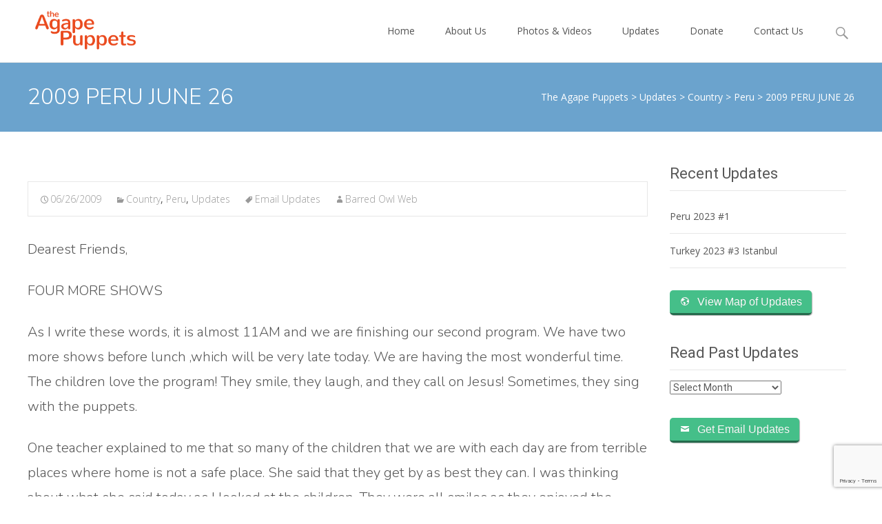

--- FILE ---
content_type: text/html; charset=UTF-8
request_url: https://theagapepuppets.org/2009/06/26/2009-peru-june-26/
body_size: 113088
content:

<!DOCTYPE html>
<html lang="en-US">
<head>
	<meta charset="UTF-8">
	<meta name="viewport" content="width=device-width">
	<link rel="profile" href="http://gmpg.org/xfn/11">
	<link rel="pingback" href="https://theagapepuppets.org/xmlrpc.php">
	<meta name='robots' content='index, follow, max-image-preview:large, max-snippet:-1, max-video-preview:-1' />
	<style>img:is([sizes="auto" i], [sizes^="auto," i]) { contain-intrinsic-size: 3000px 1500px }</style>
	
	<!-- This site is optimized with the Yoast SEO plugin v24.6 - https://yoast.com/wordpress/plugins/seo/ -->
	<title>2009 PERU JUNE 26 - The Agape Puppets</title>
	<link rel="canonical" href="https://theagapepuppets.org/2009/06/26/2009-peru-june-26/" />
	<meta property="og:locale" content="en_US" />
	<meta property="og:type" content="article" />
	<meta property="og:title" content="2009 PERU JUNE 26 - The Agape Puppets" />
	<meta property="og:description" content="Dearest Friends, FOUR MORE SHOWS As I write these words, it is almost 11AM and we are finishing our second program. We have two more shows before lunch ,which will be veryRead More..." />
	<meta property="og:url" content="https://theagapepuppets.org/2009/06/26/2009-peru-june-26/" />
	<meta property="og:site_name" content="The Agape Puppets" />
	<meta property="article:published_time" content="2009-06-26T00:00:00+00:00" />
	<meta property="article:modified_time" content="2015-08-05T18:05:52+00:00" />
	<meta name="author" content="Barred Owl Web" />
	<meta name="twitter:card" content="summary_large_image" />
	<meta name="twitter:label1" content="Written by" />
	<meta name="twitter:data1" content="Barred Owl Web" />
	<meta name="twitter:label2" content="Est. reading time" />
	<meta name="twitter:data2" content="2 minutes" />
	<script type="application/ld+json" class="yoast-schema-graph">{"@context":"https://schema.org","@graph":[{"@type":"WebPage","@id":"https://theagapepuppets.org/2009/06/26/2009-peru-june-26/","url":"https://theagapepuppets.org/2009/06/26/2009-peru-june-26/","name":"2009 PERU JUNE 26 - The Agape Puppets","isPartOf":{"@id":"https://theagapepuppets.org/#website"},"datePublished":"2009-06-26T00:00:00+00:00","dateModified":"2015-08-05T18:05:52+00:00","author":{"@id":"https://theagapepuppets.org/#/schema/person/ff9d51d9fa36852abe2ba8f2a87ce0b2"},"breadcrumb":{"@id":"https://theagapepuppets.org/2009/06/26/2009-peru-june-26/#breadcrumb"},"inLanguage":"en-US","potentialAction":[{"@type":"ReadAction","target":["https://theagapepuppets.org/2009/06/26/2009-peru-june-26/"]}]},{"@type":"BreadcrumbList","@id":"https://theagapepuppets.org/2009/06/26/2009-peru-june-26/#breadcrumb","itemListElement":[{"@type":"ListItem","position":1,"name":"Home","item":"https://theagapepuppets.org/"},{"@type":"ListItem","position":2,"name":"Updates","item":"https://theagapepuppets.org/updates/"},{"@type":"ListItem","position":3,"name":"2009 PERU JUNE 26"}]},{"@type":"WebSite","@id":"https://theagapepuppets.org/#website","url":"https://theagapepuppets.org/","name":"The Agape Puppets","description":"Sharing the Hope of Jesus With the World","potentialAction":[{"@type":"SearchAction","target":{"@type":"EntryPoint","urlTemplate":"https://theagapepuppets.org/?s={search_term_string}"},"query-input":{"@type":"PropertyValueSpecification","valueRequired":true,"valueName":"search_term_string"}}],"inLanguage":"en-US"},{"@type":"Person","@id":"https://theagapepuppets.org/#/schema/person/ff9d51d9fa36852abe2ba8f2a87ce0b2","name":"Barred Owl Web","image":{"@type":"ImageObject","inLanguage":"en-US","@id":"https://theagapepuppets.org/#/schema/person/image/","url":"https://secure.gravatar.com/avatar/a6a945dc8dd15a3440f7f824d3fdb751?s=96&d=mm&r=g","contentUrl":"https://secure.gravatar.com/avatar/a6a945dc8dd15a3440f7f824d3fdb751?s=96&d=mm&r=g","caption":"Barred Owl Web"},"url":"https://theagapepuppets.org/author/developcents/"}]}</script>
	<!-- / Yoast SEO plugin. -->


<link rel='dns-prefetch' href='//www.google.com' />
<link rel='dns-prefetch' href='//fonts.googleapis.com' />
<link href='https://fonts.gstatic.com' crossorigin rel='preconnect' />
<link rel="alternate" type="application/rss+xml" title="The Agape Puppets &raquo; Feed" href="https://theagapepuppets.org/feed/" />
		<!-- This site uses the Google Analytics by MonsterInsights plugin v9.3.1 - Using Analytics tracking - https://www.monsterinsights.com/ -->
		<!-- Note: MonsterInsights is not currently configured on this site. The site owner needs to authenticate with Google Analytics in the MonsterInsights settings panel. -->
					<!-- No tracking code set -->
				<!-- / Google Analytics by MonsterInsights -->
		<script type="text/javascript">
/* <![CDATA[ */
window._wpemojiSettings = {"baseUrl":"https:\/\/s.w.org\/images\/core\/emoji\/15.0.3\/72x72\/","ext":".png","svgUrl":"https:\/\/s.w.org\/images\/core\/emoji\/15.0.3\/svg\/","svgExt":".svg","source":{"concatemoji":"https:\/\/theagapepuppets.org\/wp-includes\/js\/wp-emoji-release.min.js?ver=1442cdfe9280038b7ad26a5dd9dbe061"}};
/*! This file is auto-generated */
!function(i,n){var o,s,e;function c(e){try{var t={supportTests:e,timestamp:(new Date).valueOf()};sessionStorage.setItem(o,JSON.stringify(t))}catch(e){}}function p(e,t,n){e.clearRect(0,0,e.canvas.width,e.canvas.height),e.fillText(t,0,0);var t=new Uint32Array(e.getImageData(0,0,e.canvas.width,e.canvas.height).data),r=(e.clearRect(0,0,e.canvas.width,e.canvas.height),e.fillText(n,0,0),new Uint32Array(e.getImageData(0,0,e.canvas.width,e.canvas.height).data));return t.every(function(e,t){return e===r[t]})}function u(e,t,n){switch(t){case"flag":return n(e,"\ud83c\udff3\ufe0f\u200d\u26a7\ufe0f","\ud83c\udff3\ufe0f\u200b\u26a7\ufe0f")?!1:!n(e,"\ud83c\uddfa\ud83c\uddf3","\ud83c\uddfa\u200b\ud83c\uddf3")&&!n(e,"\ud83c\udff4\udb40\udc67\udb40\udc62\udb40\udc65\udb40\udc6e\udb40\udc67\udb40\udc7f","\ud83c\udff4\u200b\udb40\udc67\u200b\udb40\udc62\u200b\udb40\udc65\u200b\udb40\udc6e\u200b\udb40\udc67\u200b\udb40\udc7f");case"emoji":return!n(e,"\ud83d\udc26\u200d\u2b1b","\ud83d\udc26\u200b\u2b1b")}return!1}function f(e,t,n){var r="undefined"!=typeof WorkerGlobalScope&&self instanceof WorkerGlobalScope?new OffscreenCanvas(300,150):i.createElement("canvas"),a=r.getContext("2d",{willReadFrequently:!0}),o=(a.textBaseline="top",a.font="600 32px Arial",{});return e.forEach(function(e){o[e]=t(a,e,n)}),o}function t(e){var t=i.createElement("script");t.src=e,t.defer=!0,i.head.appendChild(t)}"undefined"!=typeof Promise&&(o="wpEmojiSettingsSupports",s=["flag","emoji"],n.supports={everything:!0,everythingExceptFlag:!0},e=new Promise(function(e){i.addEventListener("DOMContentLoaded",e,{once:!0})}),new Promise(function(t){var n=function(){try{var e=JSON.parse(sessionStorage.getItem(o));if("object"==typeof e&&"number"==typeof e.timestamp&&(new Date).valueOf()<e.timestamp+604800&&"object"==typeof e.supportTests)return e.supportTests}catch(e){}return null}();if(!n){if("undefined"!=typeof Worker&&"undefined"!=typeof OffscreenCanvas&&"undefined"!=typeof URL&&URL.createObjectURL&&"undefined"!=typeof Blob)try{var e="postMessage("+f.toString()+"("+[JSON.stringify(s),u.toString(),p.toString()].join(",")+"));",r=new Blob([e],{type:"text/javascript"}),a=new Worker(URL.createObjectURL(r),{name:"wpTestEmojiSupports"});return void(a.onmessage=function(e){c(n=e.data),a.terminate(),t(n)})}catch(e){}c(n=f(s,u,p))}t(n)}).then(function(e){for(var t in e)n.supports[t]=e[t],n.supports.everything=n.supports.everything&&n.supports[t],"flag"!==t&&(n.supports.everythingExceptFlag=n.supports.everythingExceptFlag&&n.supports[t]);n.supports.everythingExceptFlag=n.supports.everythingExceptFlag&&!n.supports.flag,n.DOMReady=!1,n.readyCallback=function(){n.DOMReady=!0}}).then(function(){return e}).then(function(){var e;n.supports.everything||(n.readyCallback(),(e=n.source||{}).concatemoji?t(e.concatemoji):e.wpemoji&&e.twemoji&&(t(e.twemoji),t(e.wpemoji)))}))}((window,document),window._wpemojiSettings);
/* ]]> */
</script>
<link rel='stylesheet' id='twb-open-sans-css' href='https://fonts.googleapis.com/css?family=Open+Sans%3A300%2C400%2C500%2C600%2C700%2C800&#038;display=swap&#038;ver=1442cdfe9280038b7ad26a5dd9dbe061' type='text/css' media='all' />
<link rel='stylesheet' id='twbbwg-global-css' href='https://theagapepuppets.org/wp-content/plugins/photo-gallery/booster/assets/css/global.css?ver=1.0.0' type='text/css' media='all' />
<style id='wp-emoji-styles-inline-css' type='text/css'>

	img.wp-smiley, img.emoji {
		display: inline !important;
		border: none !important;
		box-shadow: none !important;
		height: 1em !important;
		width: 1em !important;
		margin: 0 0.07em !important;
		vertical-align: -0.1em !important;
		background: none !important;
		padding: 0 !important;
	}
</style>
<link rel='stylesheet' id='wp-block-library-css' href='https://theagapepuppets.org/wp-includes/css/dist/block-library/style.min.css?ver=1442cdfe9280038b7ad26a5dd9dbe061' type='text/css' media='all' />
<style id='wp-block-library-theme-inline-css' type='text/css'>
.wp-block-audio :where(figcaption){color:#555;font-size:13px;text-align:center}.is-dark-theme .wp-block-audio :where(figcaption){color:#ffffffa6}.wp-block-audio{margin:0 0 1em}.wp-block-code{border:1px solid #ccc;border-radius:4px;font-family:Menlo,Consolas,monaco,monospace;padding:.8em 1em}.wp-block-embed :where(figcaption){color:#555;font-size:13px;text-align:center}.is-dark-theme .wp-block-embed :where(figcaption){color:#ffffffa6}.wp-block-embed{margin:0 0 1em}.blocks-gallery-caption{color:#555;font-size:13px;text-align:center}.is-dark-theme .blocks-gallery-caption{color:#ffffffa6}:root :where(.wp-block-image figcaption){color:#555;font-size:13px;text-align:center}.is-dark-theme :root :where(.wp-block-image figcaption){color:#ffffffa6}.wp-block-image{margin:0 0 1em}.wp-block-pullquote{border-bottom:4px solid;border-top:4px solid;color:currentColor;margin-bottom:1.75em}.wp-block-pullquote cite,.wp-block-pullquote footer,.wp-block-pullquote__citation{color:currentColor;font-size:.8125em;font-style:normal;text-transform:uppercase}.wp-block-quote{border-left:.25em solid;margin:0 0 1.75em;padding-left:1em}.wp-block-quote cite,.wp-block-quote footer{color:currentColor;font-size:.8125em;font-style:normal;position:relative}.wp-block-quote:where(.has-text-align-right){border-left:none;border-right:.25em solid;padding-left:0;padding-right:1em}.wp-block-quote:where(.has-text-align-center){border:none;padding-left:0}.wp-block-quote.is-large,.wp-block-quote.is-style-large,.wp-block-quote:where(.is-style-plain){border:none}.wp-block-search .wp-block-search__label{font-weight:700}.wp-block-search__button{border:1px solid #ccc;padding:.375em .625em}:where(.wp-block-group.has-background){padding:1.25em 2.375em}.wp-block-separator.has-css-opacity{opacity:.4}.wp-block-separator{border:none;border-bottom:2px solid;margin-left:auto;margin-right:auto}.wp-block-separator.has-alpha-channel-opacity{opacity:1}.wp-block-separator:not(.is-style-wide):not(.is-style-dots){width:100px}.wp-block-separator.has-background:not(.is-style-dots){border-bottom:none;height:1px}.wp-block-separator.has-background:not(.is-style-wide):not(.is-style-dots){height:2px}.wp-block-table{margin:0 0 1em}.wp-block-table td,.wp-block-table th{word-break:normal}.wp-block-table :where(figcaption){color:#555;font-size:13px;text-align:center}.is-dark-theme .wp-block-table :where(figcaption){color:#ffffffa6}.wp-block-video :where(figcaption){color:#555;font-size:13px;text-align:center}.is-dark-theme .wp-block-video :where(figcaption){color:#ffffffa6}.wp-block-video{margin:0 0 1em}:root :where(.wp-block-template-part.has-background){margin-bottom:0;margin-top:0;padding:1.25em 2.375em}
</style>
<style id='classic-theme-styles-inline-css' type='text/css'>
/*! This file is auto-generated */
.wp-block-button__link{color:#fff;background-color:#32373c;border-radius:9999px;box-shadow:none;text-decoration:none;padding:calc(.667em + 2px) calc(1.333em + 2px);font-size:1.125em}.wp-block-file__button{background:#32373c;color:#fff;text-decoration:none}
</style>
<style id='global-styles-inline-css' type='text/css'>
:root{--wp--preset--aspect-ratio--square: 1;--wp--preset--aspect-ratio--4-3: 4/3;--wp--preset--aspect-ratio--3-4: 3/4;--wp--preset--aspect-ratio--3-2: 3/2;--wp--preset--aspect-ratio--2-3: 2/3;--wp--preset--aspect-ratio--16-9: 16/9;--wp--preset--aspect-ratio--9-16: 9/16;--wp--preset--color--black: #000000;--wp--preset--color--cyan-bluish-gray: #abb8c3;--wp--preset--color--white: #ffffff;--wp--preset--color--pale-pink: #f78da7;--wp--preset--color--vivid-red: #cf2e2e;--wp--preset--color--luminous-vivid-orange: #ff6900;--wp--preset--color--luminous-vivid-amber: #fcb900;--wp--preset--color--light-green-cyan: #7bdcb5;--wp--preset--color--vivid-green-cyan: #00d084;--wp--preset--color--pale-cyan-blue: #8ed1fc;--wp--preset--color--vivid-cyan-blue: #0693e3;--wp--preset--color--vivid-purple: #9b51e0;--wp--preset--gradient--vivid-cyan-blue-to-vivid-purple: linear-gradient(135deg,rgba(6,147,227,1) 0%,rgb(155,81,224) 100%);--wp--preset--gradient--light-green-cyan-to-vivid-green-cyan: linear-gradient(135deg,rgb(122,220,180) 0%,rgb(0,208,130) 100%);--wp--preset--gradient--luminous-vivid-amber-to-luminous-vivid-orange: linear-gradient(135deg,rgba(252,185,0,1) 0%,rgba(255,105,0,1) 100%);--wp--preset--gradient--luminous-vivid-orange-to-vivid-red: linear-gradient(135deg,rgba(255,105,0,1) 0%,rgb(207,46,46) 100%);--wp--preset--gradient--very-light-gray-to-cyan-bluish-gray: linear-gradient(135deg,rgb(238,238,238) 0%,rgb(169,184,195) 100%);--wp--preset--gradient--cool-to-warm-spectrum: linear-gradient(135deg,rgb(74,234,220) 0%,rgb(151,120,209) 20%,rgb(207,42,186) 40%,rgb(238,44,130) 60%,rgb(251,105,98) 80%,rgb(254,248,76) 100%);--wp--preset--gradient--blush-light-purple: linear-gradient(135deg,rgb(255,206,236) 0%,rgb(152,150,240) 100%);--wp--preset--gradient--blush-bordeaux: linear-gradient(135deg,rgb(254,205,165) 0%,rgb(254,45,45) 50%,rgb(107,0,62) 100%);--wp--preset--gradient--luminous-dusk: linear-gradient(135deg,rgb(255,203,112) 0%,rgb(199,81,192) 50%,rgb(65,88,208) 100%);--wp--preset--gradient--pale-ocean: linear-gradient(135deg,rgb(255,245,203) 0%,rgb(182,227,212) 50%,rgb(51,167,181) 100%);--wp--preset--gradient--electric-grass: linear-gradient(135deg,rgb(202,248,128) 0%,rgb(113,206,126) 100%);--wp--preset--gradient--midnight: linear-gradient(135deg,rgb(2,3,129) 0%,rgb(40,116,252) 100%);--wp--preset--font-size--small: 13px;--wp--preset--font-size--medium: 20px;--wp--preset--font-size--large: 36px;--wp--preset--font-size--x-large: 42px;--wp--preset--spacing--20: 0.44rem;--wp--preset--spacing--30: 0.67rem;--wp--preset--spacing--40: 1rem;--wp--preset--spacing--50: 1.5rem;--wp--preset--spacing--60: 2.25rem;--wp--preset--spacing--70: 3.38rem;--wp--preset--spacing--80: 5.06rem;--wp--preset--shadow--natural: 6px 6px 9px rgba(0, 0, 0, 0.2);--wp--preset--shadow--deep: 12px 12px 50px rgba(0, 0, 0, 0.4);--wp--preset--shadow--sharp: 6px 6px 0px rgba(0, 0, 0, 0.2);--wp--preset--shadow--outlined: 6px 6px 0px -3px rgba(255, 255, 255, 1), 6px 6px rgba(0, 0, 0, 1);--wp--preset--shadow--crisp: 6px 6px 0px rgba(0, 0, 0, 1);}:where(.is-layout-flex){gap: 0.5em;}:where(.is-layout-grid){gap: 0.5em;}body .is-layout-flex{display: flex;}.is-layout-flex{flex-wrap: wrap;align-items: center;}.is-layout-flex > :is(*, div){margin: 0;}body .is-layout-grid{display: grid;}.is-layout-grid > :is(*, div){margin: 0;}:where(.wp-block-columns.is-layout-flex){gap: 2em;}:where(.wp-block-columns.is-layout-grid){gap: 2em;}:where(.wp-block-post-template.is-layout-flex){gap: 1.25em;}:where(.wp-block-post-template.is-layout-grid){gap: 1.25em;}.has-black-color{color: var(--wp--preset--color--black) !important;}.has-cyan-bluish-gray-color{color: var(--wp--preset--color--cyan-bluish-gray) !important;}.has-white-color{color: var(--wp--preset--color--white) !important;}.has-pale-pink-color{color: var(--wp--preset--color--pale-pink) !important;}.has-vivid-red-color{color: var(--wp--preset--color--vivid-red) !important;}.has-luminous-vivid-orange-color{color: var(--wp--preset--color--luminous-vivid-orange) !important;}.has-luminous-vivid-amber-color{color: var(--wp--preset--color--luminous-vivid-amber) !important;}.has-light-green-cyan-color{color: var(--wp--preset--color--light-green-cyan) !important;}.has-vivid-green-cyan-color{color: var(--wp--preset--color--vivid-green-cyan) !important;}.has-pale-cyan-blue-color{color: var(--wp--preset--color--pale-cyan-blue) !important;}.has-vivid-cyan-blue-color{color: var(--wp--preset--color--vivid-cyan-blue) !important;}.has-vivid-purple-color{color: var(--wp--preset--color--vivid-purple) !important;}.has-black-background-color{background-color: var(--wp--preset--color--black) !important;}.has-cyan-bluish-gray-background-color{background-color: var(--wp--preset--color--cyan-bluish-gray) !important;}.has-white-background-color{background-color: var(--wp--preset--color--white) !important;}.has-pale-pink-background-color{background-color: var(--wp--preset--color--pale-pink) !important;}.has-vivid-red-background-color{background-color: var(--wp--preset--color--vivid-red) !important;}.has-luminous-vivid-orange-background-color{background-color: var(--wp--preset--color--luminous-vivid-orange) !important;}.has-luminous-vivid-amber-background-color{background-color: var(--wp--preset--color--luminous-vivid-amber) !important;}.has-light-green-cyan-background-color{background-color: var(--wp--preset--color--light-green-cyan) !important;}.has-vivid-green-cyan-background-color{background-color: var(--wp--preset--color--vivid-green-cyan) !important;}.has-pale-cyan-blue-background-color{background-color: var(--wp--preset--color--pale-cyan-blue) !important;}.has-vivid-cyan-blue-background-color{background-color: var(--wp--preset--color--vivid-cyan-blue) !important;}.has-vivid-purple-background-color{background-color: var(--wp--preset--color--vivid-purple) !important;}.has-black-border-color{border-color: var(--wp--preset--color--black) !important;}.has-cyan-bluish-gray-border-color{border-color: var(--wp--preset--color--cyan-bluish-gray) !important;}.has-white-border-color{border-color: var(--wp--preset--color--white) !important;}.has-pale-pink-border-color{border-color: var(--wp--preset--color--pale-pink) !important;}.has-vivid-red-border-color{border-color: var(--wp--preset--color--vivid-red) !important;}.has-luminous-vivid-orange-border-color{border-color: var(--wp--preset--color--luminous-vivid-orange) !important;}.has-luminous-vivid-amber-border-color{border-color: var(--wp--preset--color--luminous-vivid-amber) !important;}.has-light-green-cyan-border-color{border-color: var(--wp--preset--color--light-green-cyan) !important;}.has-vivid-green-cyan-border-color{border-color: var(--wp--preset--color--vivid-green-cyan) !important;}.has-pale-cyan-blue-border-color{border-color: var(--wp--preset--color--pale-cyan-blue) !important;}.has-vivid-cyan-blue-border-color{border-color: var(--wp--preset--color--vivid-cyan-blue) !important;}.has-vivid-purple-border-color{border-color: var(--wp--preset--color--vivid-purple) !important;}.has-vivid-cyan-blue-to-vivid-purple-gradient-background{background: var(--wp--preset--gradient--vivid-cyan-blue-to-vivid-purple) !important;}.has-light-green-cyan-to-vivid-green-cyan-gradient-background{background: var(--wp--preset--gradient--light-green-cyan-to-vivid-green-cyan) !important;}.has-luminous-vivid-amber-to-luminous-vivid-orange-gradient-background{background: var(--wp--preset--gradient--luminous-vivid-amber-to-luminous-vivid-orange) !important;}.has-luminous-vivid-orange-to-vivid-red-gradient-background{background: var(--wp--preset--gradient--luminous-vivid-orange-to-vivid-red) !important;}.has-very-light-gray-to-cyan-bluish-gray-gradient-background{background: var(--wp--preset--gradient--very-light-gray-to-cyan-bluish-gray) !important;}.has-cool-to-warm-spectrum-gradient-background{background: var(--wp--preset--gradient--cool-to-warm-spectrum) !important;}.has-blush-light-purple-gradient-background{background: var(--wp--preset--gradient--blush-light-purple) !important;}.has-blush-bordeaux-gradient-background{background: var(--wp--preset--gradient--blush-bordeaux) !important;}.has-luminous-dusk-gradient-background{background: var(--wp--preset--gradient--luminous-dusk) !important;}.has-pale-ocean-gradient-background{background: var(--wp--preset--gradient--pale-ocean) !important;}.has-electric-grass-gradient-background{background: var(--wp--preset--gradient--electric-grass) !important;}.has-midnight-gradient-background{background: var(--wp--preset--gradient--midnight) !important;}.has-small-font-size{font-size: var(--wp--preset--font-size--small) !important;}.has-medium-font-size{font-size: var(--wp--preset--font-size--medium) !important;}.has-large-font-size{font-size: var(--wp--preset--font-size--large) !important;}.has-x-large-font-size{font-size: var(--wp--preset--font-size--x-large) !important;}
:where(.wp-block-post-template.is-layout-flex){gap: 1.25em;}:where(.wp-block-post-template.is-layout-grid){gap: 1.25em;}
:where(.wp-block-columns.is-layout-flex){gap: 2em;}:where(.wp-block-columns.is-layout-grid){gap: 2em;}
:root :where(.wp-block-pullquote){font-size: 1.5em;line-height: 1.6;}
</style>
<link rel='stylesheet' id='ctct_form_styles-css' href='https://theagapepuppets.org/wp-content/plugins/constant-contact-forms/assets/css/style.css?ver=2.8.0' type='text/css' media='all' />
<link rel='stylesheet' id='contact-form-7-css' href='https://theagapepuppets.org/wp-content/plugins/contact-form-7/includes/css/styles.css?ver=6.0.5' type='text/css' media='all' />
<link rel='stylesheet' id='bwg_fonts-css' href='https://theagapepuppets.org/wp-content/plugins/photo-gallery/css/bwg-fonts/fonts.css?ver=0.0.1' type='text/css' media='all' />
<link rel='stylesheet' id='sumoselect-css' href='https://theagapepuppets.org/wp-content/plugins/photo-gallery/css/sumoselect.min.css?ver=3.4.6' type='text/css' media='all' />
<link rel='stylesheet' id='mCustomScrollbar-css' href='https://theagapepuppets.org/wp-content/plugins/photo-gallery/css/jquery.mCustomScrollbar.min.css?ver=3.1.5' type='text/css' media='all' />
<link rel='stylesheet' id='bwg_frontend-css' href='https://theagapepuppets.org/wp-content/plugins/photo-gallery/css/styles.min.css?ver=1.8.34' type='text/css' media='all' />
<link rel='stylesheet' id='wpi_fonts-css' href='https://fonts.googleapis.com/css?family=Neucha%3A300%2C400%2C600%2C700%7CRock+Salt%7COpen+Sans%3A300%2C400%2C600%2C700%7COpen+Sans+Condensed%3A300%2C700%7CPacifico%7COregano%7CChewy%7CCourgette%7CExo%7CGruppo%7CKite+One%7CKnewave%7CAllura%7CSatisfy%7CSource+Sans+Pro%3A200%2C400%2C600%2C700%7CCrafty+Girls%7CGreat+Vibes%7CSacramento%7COswald%7CUltra%7CAnton%7CRaleway%7CDroid+Sans%7CRoboto%3A100%2C300%2C400%2C700%7CExo+2%3A100%2C300%2C400%2C700%7CCapriola%7CCrimson+Text%7CLato%3A100%2C300%2C400%2C700%7CPlayfair+Display%3A300%2C400%2C700%7CSignika&#038;ver=1442cdfe9280038b7ad26a5dd9dbe061' type='text/css' media='all' />
<link rel='stylesheet' id='iexcel-fonts-css' href='//fonts.googleapis.com/css?family=Open+Sans%3A300%2C400%2C700%2C300italic%2C400italic%2C700italic%7CRoboto%3A300%2C400%2C700&#038;subset=latin%2Clatin-ext' type='text/css' media='all' />
<link rel='stylesheet' id='genericons-css' href='https://theagapepuppets.org/wp-content/themes/i-excel/fonts/genericons.css?ver=2.09' type='text/css' media='all' />
<link rel='stylesheet' id='animate-css' href='https://theagapepuppets.org/wp-content/themes/i-excel/css/animate.min.css?ver=2014-01-12' type='text/css' media='all' />
<link rel='stylesheet' id='iexcel-sidr-css' href='https://theagapepuppets.org/wp-content/themes/i-excel/css/jquery.sidr.dark.css?ver=2014-01-12' type='text/css' media='all' />
<link rel='stylesheet' id='owl-carousel-css' href='https://theagapepuppets.org/wp-content/themes/i-excel/css/owl.carousel.css?ver=2.2.1' type='text/css' media='all' />
<link rel='stylesheet' id='owl-carousel-theme-css' href='https://theagapepuppets.org/wp-content/themes/i-excel/css/owl.theme.css?ver=2.2.1' type='text/css' media='all' />
<link rel='stylesheet' id='owl-carousel-transitions-css' href='https://theagapepuppets.org/wp-content/themes/i-excel/css/owl.transitions.css?ver=2.2.1' type='text/css' media='all' />
<link rel='stylesheet' id='iexcel-style-css' href='https://theagapepuppets.org/wp-content/themes/i-excel/style.css?ver=2018-06-03' type='text/css' media='all' />
<link rel='stylesheet' id='i-excel-extra-stylesheet-css' href='https://theagapepuppets.org/wp-content/themes/i-excel/css/extra-style.css?ver=2016-03-11' type='text/css' media='all' />
<link rel='stylesheet' id='responsive-menu-css' href='https://theagapepuppets.org/wp-content/themes/i-excel/inc/responsive-menu/css/wprmenu.css?ver=1.01' type='text/css' media='all' />
<link rel='stylesheet' id='ms-main-css' href='https://theagapepuppets.org/wp-content/plugins/masterslider/public/assets/css/masterslider.main.css?ver=3.6.5' type='text/css' media='all' />
<link rel='stylesheet' id='ms-custom-css' href='https://theagapepuppets.org/wp-content/uploads/masterslider/custom.css?ver=13.8' type='text/css' media='all' />
<link rel='stylesheet' id='wpi_designer_button-css' href='https://theagapepuppets.org/wp-content/plugins/wpi-designer-button-shortcode/style.css?t=839&#038;ver=3.0.2' type='text/css' media='all' />
<link rel='stylesheet' id='wpi_designer_button_preset_styles-css' href='https://theagapepuppets.org/wp-content/plugins/wpi-designer-button-shortcode/preset_styles.css?t=839&#038;ver=3.0.2' type='text/css' media='all' />
<link rel='stylesheet' id='wpi_designer_button_genericons-css' href='https://theagapepuppets.org/wp-content/plugins/wpi-designer-button-shortcode/genericons/genericons/genericons.css' type='text/css' media='all' />
<link rel='stylesheet' id='wpi_designer_button_font-awesome-css' href='https://theagapepuppets.org/wp-content/plugins/wpi-designer-button-shortcode/font-awesome/css/font-awesome.css' type='text/css' media='all' />
<link rel='stylesheet' id='custom-style-css' href='https://theagapepuppets.org/wp-content/plugins/wpi-designer-button-shortcode/custom_script.css?ver=1442cdfe9280038b7ad26a5dd9dbe061' type='text/css' media='all' />
<style id='custom-style-inline-css' type='text/css'>
.wpi_designer_button_1307{font-family:sans-serif!important;font-size:16px!important;font-weight:300!important;border-width:3px!important;border-left-width:0px!important;border-right-width:0px!important;border-top-width:0px!important;border-style:solid!important;padding:7px 14px!important;display:inline-block!important;min-width:!important;color:#ffffff!important;background-color:#45BF89!important;border-color:#256B4D!important;background-image:none!important;border-radius:5px!important;-webkit-text-shadow:0px 0px 0px rgba(0,0,0,0.3);-moz-text-shadow:0px 0px 0px rgba(0,0,0,0.3);-o-text-shadow:0px 0px 0px rgba(0,0,0,0.3);text-shadow:0px 0px 0px rgba(0,0,0,0.3);-webkit-box-shadow: 0px 0px 0px rgba(0,0,0,0.3);-moz-box-shadow: 0px 0px 0px rgba(0,0,0,0.3);-o-box-shadow: 0px 0px 0px rgba(0,0,0,0.3);box-shadow: 0px 0px 0px rgba(0,0,0,0.3);}.wpi_designer_button_1307:hover, .wpi_designer_button_1307:visited:hover{color:#ffffff!important;background-color:#F24C1F!important;border-color:#F24C1F!important;}.wpi_designer_button_1307:active, .wpi_designer_button_1307:visited:active{color:#ffffff!important;background-color:#7799CC!important;border-color:#6688CC!important;}.wpi_designer_button_1307:visited{color:!important;background-color:!important;border-color:!important;}.wpi_designer_button_1307.wpi_no_text{padding:7px!important;}.wpi_designer_button_1263{font-family:sans-serif!important;font-size:36px!important;font-weight:400!important;border-width:6px!important;border-left-width:0px!important;border-right-width:0px!important;border-top-width:0px!important;border-style:solid!important;padding:15px 30px!important;display:inline-block!important;min-width:!important;color:#ffffff!important;background-color:#FED031!important;border-color:#FDAB3D!important;background-image:none!important;border-radius:5px!important;-webkit-text-shadow:0px 0px 0px rgba(0,0,0,0.3);-moz-text-shadow:0px 0px 0px rgba(0,0,0,0.3);-o-text-shadow:0px 0px 0px rgba(0,0,0,0.3);text-shadow:0px 0px 0px rgba(0,0,0,0.3);-webkit-box-shadow: 0px 0px 0px rgba(0,0,0,0.3);-moz-box-shadow: 0px 0px 0px rgba(0,0,0,0.3);-o-box-shadow: 0px 0px 0px rgba(0,0,0,0.3);box-shadow: 0px 0px 0px rgba(0,0,0,0.3);}.wpi_designer_button_1263:hover, .wpi_designer_button_1263:visited:hover{color:#ffffff!important;background-color:#1199CC!important;border-color:#115599!important;}.wpi_designer_button_1263:active, .wpi_designer_button_1263:visited:active{color:#ffffff!important;background-color:#7799CC!important;border-color:#6688CC!important;}.wpi_designer_button_1263:visited{color:!important;background-color:!important;border-color:!important;}.wpi_designer_button_1263.wpi_no_text{padding:15px!important;}.wpi_designer_button_1249{font-family:sans-serif!important;font-size:40px!important;font-weight:300!important;border-width:3px!important;border-left-width:0px!important;border-right-width:0px!important;border-top-width:0px!important;border-style:solid!important;padding:15px 30px!important;display:inline-block!important;min-width:!important;color:#ffffff!important;background-color:#45BF89!important;border-color:#256B4D!important;background-image:none!important;border-radius:5px!important;-webkit-text-shadow:0px 0px 0px rgba(0,0,0,0.3);-moz-text-shadow:0px 0px 0px rgba(0,0,0,0.3);-o-text-shadow:0px 0px 0px rgba(0,0,0,0.3);text-shadow:0px 0px 0px rgba(0,0,0,0.3);-webkit-box-shadow: 0px 0px 0px rgba(0,0,0,0.3);-moz-box-shadow: 0px 0px 0px rgba(0,0,0,0.3);-o-box-shadow: 0px 0px 0px rgba(0,0,0,0.3);box-shadow: 0px 0px 0px rgba(0,0,0,0.3);}.wpi_designer_button_1249:hover, .wpi_designer_button_1249:visited:hover{color:#ffffff!important;background-color:#F24C1F!important;border-color:#F24C1F!important;}.wpi_designer_button_1249:active, .wpi_designer_button_1249:visited:active{color:#ffffff!important;background-color:#7799CC!important;border-color:#6688CC!important;}.wpi_designer_button_1249:visited{color:!important;background-color:!important;border-color:!important;}.wpi_designer_button_1249.wpi_no_text{padding:15px!important;}.wpi_designer_button_1239{font-family:sans-serif!important;font-size:40px!important;font-weight:400!important;border-width:6px!important;border-left-width:0px!important;border-right-width:0px!important;border-top-width:0px!important;border-style:solid!important;padding:10px 20px!important;display:inline-block!important;min-width:!important;color:#F2F5F5!important;background-color:#6F92BF!important;border-color:#4A617D!important;background-image:none!important;border-radius:10px!important;-webkit-text-shadow:1px 1px 1px rgba(0,0,0,0.3);-moz-text-shadow:1px 1px 1px rgba(0,0,0,0.3);-o-text-shadow:1px 1px 1px rgba(0,0,0,0.3);text-shadow:1px 1px 1px rgba(0,0,0,0.3);-webkit-box-shadow: 0px 0px 0px rgba(0,0,0,0.3);-moz-box-shadow: 0px 0px 0px rgba(0,0,0,0.3);-o-box-shadow: 0px 0px 0px rgba(0,0,0,0.3);box-shadow: 0px 0px 0px rgba(0,0,0,0.3);}.wpi_designer_button_1239:hover, .wpi_designer_button_1239:visited:hover{color:#F2F5F5!important;background-color:#F24C1F!important;border-color:#B23817!important;}.wpi_designer_button_1239:active, .wpi_designer_button_1239:visited:active{color:#F2F5F5!important;background-color:#4A617D!important;border-color:#4A617D!important;}.wpi_designer_button_1239:visited{color:!important;background-color:!important;border-color:!important;}.wpi_designer_button_1239.wpi_no_text{padding:10px!important;}
.wpi_slide_1242{min-height:400px;background-color:#FFBB00;background-image:none;color:#ffffff;margin-left:auto;margin-right:auto;}.wpi_slide_1242 .wpi_slide_heading{font-size:100px;font-weight:300;font-family:Anton;color:#222222;margin-top:20px;margin-left:0px;margin-right:0px;margin-bottom:0px;padding:0px;border-width:0px;line-height:1em;letter-spacing:0px;-webkit-text-shadow:0px 0px 0px rgba(0,0,0,0.3);-moz-text-shadow:0px 0px 0px rgba(0,0,0,0.3);-o-text-shadow:0px 0px 0px rgba(0,0,0,0.3);text-shadow:0px 0px 0px rgba(0,0,0,0.3);}.wpi_slide_1242 .wpi_slide_text{font-size:18px;font-weight:300;font-family:sans-serif;color:#000000;margin-top:0px;margin-left:0px;margin-right:0px;}.wpi_slide_1242 .wpi_slide_image{left:0px;top:0px;background-image:url(https://theagapepuppets.org/wp-content/plugins/wpi-designer-button-shortcode/images/star_rays.png);opacity:0.6;-ms-filter:progid:DXImageTransform.Microsoft.Alpha(Opacity=60);filter:blur(10px);-webkit-filter:blur(10px);-moz-filter:blur(10px);-o-filter:blur(10px);}.wpi_slide_1242 .wpi_designer_button{margin-top:20px;margin-bottom:30px;}.wpi_slide_1242 .wpi_slide_footer{padding:0px;display:none;font-size:8px;}
</style>
<script type="text/javascript" id="wpi_js_urls-js-extra">
/* <![CDATA[ */
var WPiURLS = {"WPIDB_URL":"https:\/\/theagapepuppets.org\/wp-content\/plugins\/wpi-designer-button-shortcode\/"};
var WPIDB_FONTS = ["Arial","sans-serif","Neucha","Rock Salt","Open Sans","Open Sans Condensed","Pacifico","Oregano","Chewy","Courgette","Exo","Gruppo","Kite One","Knewave","Allura","Satisfy","Source Sans Pro","Crafty Girls","Great Vibes","Sacramento","Oswald","Ultra","Anton","Raleway","Droid Sans","Roboto","Exo 2","Capriola","Crimson Text","Lato","Playfair Display","Signika"];
var WPIDB_FONTS_SIZES = ["8px","9px","10px","12px","14px","16px","18px","20px","23px","26px","28px","30px","32px","36px","40px","44px","48px","52px","66px","72px","80px","100px","120px","140px","160px","180px","200px","220px","240px","260px","280px","300px","320px","340px"];
var WPIDB_FONTS_WEIGHTS = ["100","300","400","600","700"];
var WPIDB_LETTER_SPACING = ["0px","-5px","-4px","-3px","-2px","-1px","1px","2px","3px","4px","5px","6px","7px","8px","9px","10px","20px","30px","40px","50px","60px","70px","80px","90px","100px"];
var WPIDB_MARGIN = ["0px","10px","20px","30px","40px","50px","60px","70px","80px","90px","100px","120px","130px","140px","150px","160px","170px","180px","190px","200px"];
var WPIDB_BORDER_WIDTH = ["0px","1px","2px","3px","4px","5px","6px","7px","8px","9px","10px"];
var WPIDB = {"fonts":["Arial","sans-serif","Neucha","Rock Salt","Open Sans","Open Sans Condensed","Pacifico","Oregano","Chewy","Courgette","Exo","Gruppo","Kite One","Knewave","Allura","Satisfy","Source Sans Pro","Crafty Girls","Great Vibes","Sacramento","Oswald","Ultra","Anton","Raleway","Droid Sans","Roboto","Exo 2","Capriola","Crimson Text","Lato","Playfair Display","Signika"],"font_sizes":["8px","9px","10px","12px","14px","16px","18px","20px","23px","26px","28px","30px","32px","36px","40px","44px","48px","52px","66px","72px","80px","100px","120px","140px","160px","180px","200px","220px","240px","260px","280px","300px","320px","340px"],"font_weights":[100,300,400,600,700],"letter_spacing":["0px","-5px","-4px","-3px","-2px","-1px","1px","2px","3px","4px","5px","6px","7px","8px","9px","10px","20px","30px","40px","50px","60px","70px","80px","90px","100px"],"margin":["0px","10px","20px","30px","40px","50px","60px","70px","80px","90px","100px","120px","130px","140px","150px","160px","170px","180px","190px","200px"],"border_width":["0px","1px","2px","3px","4px","5px","6px","7px","8px","9px","10px"]};
/* ]]> */
</script>
<script type="text/javascript" src="https://theagapepuppets.org/wp-content/plugins/wpi-designer-button-shortcode/inc/wpi_script.js?ver=1442cdfe9280038b7ad26a5dd9dbe061" id="wpi_js_urls-js"></script>
<script type="text/javascript" src="https://theagapepuppets.org/wp-includes/js/jquery/jquery.min.js?ver=3.7.1" id="jquery-core-js"></script>
<script type="text/javascript" src="https://theagapepuppets.org/wp-includes/js/jquery/jquery-migrate.min.js?ver=3.4.1" id="jquery-migrate-js"></script>
<script type="text/javascript" src="https://theagapepuppets.org/wp-content/plugins/photo-gallery/booster/assets/js/circle-progress.js?ver=1.2.2" id="twbbwg-circle-js"></script>
<script type="text/javascript" id="twbbwg-global-js-extra">
/* <![CDATA[ */
var twb = {"nonce":"1a5ed380d3","ajax_url":"https:\/\/theagapepuppets.org\/wp-admin\/admin-ajax.php","plugin_url":"https:\/\/theagapepuppets.org\/wp-content\/plugins\/photo-gallery\/booster","href":"https:\/\/theagapepuppets.org\/wp-admin\/admin.php?page=twbbwg_photo-gallery"};
var twb = {"nonce":"1a5ed380d3","ajax_url":"https:\/\/theagapepuppets.org\/wp-admin\/admin-ajax.php","plugin_url":"https:\/\/theagapepuppets.org\/wp-content\/plugins\/photo-gallery\/booster","href":"https:\/\/theagapepuppets.org\/wp-admin\/admin.php?page=twbbwg_photo-gallery"};
/* ]]> */
</script>
<script type="text/javascript" src="https://theagapepuppets.org/wp-content/plugins/photo-gallery/booster/assets/js/global.js?ver=1.0.0" id="twbbwg-global-js"></script>
<script type="text/javascript" src="https://theagapepuppets.org/wp-content/plugins/photo-gallery/js/jquery.sumoselect.min.js?ver=3.4.6" id="sumoselect-js"></script>
<script type="text/javascript" src="https://theagapepuppets.org/wp-content/plugins/photo-gallery/js/tocca.min.js?ver=2.0.9" id="bwg_mobile-js"></script>
<script type="text/javascript" src="https://theagapepuppets.org/wp-content/plugins/photo-gallery/js/jquery.mCustomScrollbar.concat.min.js?ver=3.1.5" id="mCustomScrollbar-js"></script>
<script type="text/javascript" src="https://theagapepuppets.org/wp-content/plugins/photo-gallery/js/jquery.fullscreen.min.js?ver=0.6.0" id="jquery-fullscreen-js"></script>
<script type="text/javascript" id="bwg_frontend-js-extra">
/* <![CDATA[ */
var bwg_objectsL10n = {"bwg_field_required":"field is required.","bwg_mail_validation":"This is not a valid email address.","bwg_search_result":"There are no images matching your search.","bwg_select_tag":"Select Tag","bwg_order_by":"Order By","bwg_search":"Search","bwg_show_ecommerce":"Show Ecommerce","bwg_hide_ecommerce":"Hide Ecommerce","bwg_show_comments":"Show Comments","bwg_hide_comments":"Hide Comments","bwg_restore":"Restore","bwg_maximize":"Maximize","bwg_fullscreen":"Fullscreen","bwg_exit_fullscreen":"Exit Fullscreen","bwg_search_tag":"SEARCH...","bwg_tag_no_match":"No tags found","bwg_all_tags_selected":"All tags selected","bwg_tags_selected":"tags selected","play":"Play","pause":"Pause","is_pro":"","bwg_play":"Play","bwg_pause":"Pause","bwg_hide_info":"Hide info","bwg_show_info":"Show info","bwg_hide_rating":"Hide rating","bwg_show_rating":"Show rating","ok":"Ok","cancel":"Cancel","select_all":"Select all","lazy_load":"0","lazy_loader":"https:\/\/theagapepuppets.org\/wp-content\/plugins\/photo-gallery\/images\/ajax_loader.png","front_ajax":"0","bwg_tag_see_all":"see all tags","bwg_tag_see_less":"see less tags"};
/* ]]> */
</script>
<script type="text/javascript" src="https://theagapepuppets.org/wp-content/plugins/photo-gallery/js/scripts.min.js?ver=1.8.34" id="bwg_frontend-js"></script>
<script type="text/javascript" src="https://theagapepuppets.org/wp-content/plugins/wpi-designer-button-shortcode/inc/front_global.js?t=839&amp;ver=3.0.2" id="wpi_front_global_script-js"></script>
<script type="text/javascript" src="https://theagapepuppets.org/wp-content/plugins/wpi-designer-button-shortcode/inc/front_script.js?t=839&amp;ver=3.0.2" id="wpi_front_script-js"></script>
<link rel="https://api.w.org/" href="https://theagapepuppets.org/wp-json/" /><link rel="alternate" title="JSON" type="application/json" href="https://theagapepuppets.org/wp-json/wp/v2/posts/726" /><link rel="EditURI" type="application/rsd+xml" title="RSD" href="https://theagapepuppets.org/xmlrpc.php?rsd" />

<link rel='shortlink' href='https://theagapepuppets.org/?p=726' />
<link rel="alternate" title="oEmbed (JSON)" type="application/json+oembed" href="https://theagapepuppets.org/wp-json/oembed/1.0/embed?url=https%3A%2F%2Ftheagapepuppets.org%2F2009%2F06%2F26%2F2009-peru-june-26%2F" />
<link rel="alternate" title="oEmbed (XML)" type="text/xml+oembed" href="https://theagapepuppets.org/wp-json/oembed/1.0/embed?url=https%3A%2F%2Ftheagapepuppets.org%2F2009%2F06%2F26%2F2009-peru-june-26%2F&#038;format=xml" />
	<link rel="preconnect" href="https://fonts.googleapis.com">
	<link rel="preconnect" href="https://fonts.gstatic.com">
	<link href='https://fonts.googleapis.com/css2?display=swap&family=Nunito:wght@300' rel='stylesheet'><script>var ms_grabbing_curosr='https://theagapepuppets.org/wp-content/plugins/masterslider/public/assets/css/common/grabbing.cur',ms_grab_curosr='https://theagapepuppets.org/wp-content/plugins/masterslider/public/assets/css/common/grab.cur';</script>
<meta name="generator" content="MasterSlider 3.6.5 - Responsive Touch Image Slider" />
<style type="text/css">
body {font-family: "Open Sans", Helvetica, sans-serif; font-size: 14pxpx; line-height: 1.8; color: #575757;}h1,h2,h3,h4,h5,h6,.comment-reply-title,.widget .widget-title, .entry-header h1.entry-title {font-family: Roboto, Georgia, serif; }.themecolor {color: #6ba3cd;}.themebgcolor {background-color: #6ba3cd;}.themebordercolor {border-color: #6ba3cd;}.tx-slider .owl-pagination .owl-page > span { border-color: #6ba3cd;  }.tx-slider .owl-pagination .owl-page.active > span { background-color: #6ba3cd; }.tx-slider .owl-controls .owl-buttons .owl-next, .tx-slider .owl-controls .owl-buttons .owl-prev { background-color: #6ba3cd; }.nxs-gradient .nx-slider .da-img:after { background: rgba(231,14,119,.72); background: linear-gradient(135deg, rgba(231,14,119,.72) 0%, rgba(250,162,20,.72) 100%);}a,a:visited,.blog-columns .comments-link a:hover,.utilitybar.colored-bg .socialicons ul.social li a:hover .socico {color: #6ba3cd;}input:focus,textarea:focus {border: 1px solid #6ba3cd;}button,input[type="submit"],input[type="button"],input[type="reset"],.nav-container .current_page_item > a > span,.nav-container .current_page_ancestor > a > span,.nav-container .current-menu-item > a span,.nav-container .current-menu-ancestor > a > span,.nav-container li a:hover span {background-color: #6ba3cd;}.nav-container li:hover > a,.nav-container li a:hover {color: #6ba3cd;}.nav-container .sub-menu,.nav-container .children {border-top: 2px solid #6ba3cd;}.ibanner,.da-dots span.da-dots-current,.tx-cta a.cta-button,.utilitybar.colored-bg, body:not(.max-header) ul.nav-menu > li.nx-highlight:before {background-color: #6ba3cd;}#ft-post .entry-thumbnail:hover > .comments-link,.tx-folio-img .folio-links .folio-linkico,.tx-folio-img .folio-links .folio-zoomico {background-color: #6ba3cd;}.entry-header h1.entry-title a:hover,.entry-header > .entry-meta a:hover {color: #6ba3cd;}.featured-area div.entry-summary > p > a.moretag:hover, .vslider_button, .vslider_button:visited {background-color: #6ba3cd;}.site-content div.entry-thumbnail .stickyonimg,.site-content div.entry-thumbnail .dateonimg,.site-content div.entry-nothumb .stickyonimg,.site-content div.entry-nothumb .dateonimg {background-color: #6ba3cd;}.entry-meta a,.entry-content a,.comment-content a,.entry-content a:visited {color: #6ba3cd;}.format-status .entry-content .page-links a,.format-gallery .entry-content .page-links a,.format-chat .entry-content .page-links a,.format-quote .entry-content .page-links a,.page-links a {background: #6ba3cd;border: 1px solid #6ba3cd;color: #ffffff;}.format-gallery .entry-content .page-links a:hover,.format-audio .entry-content .page-links a:hover,.format-status .entry-content .page-links a:hover,.format-video .entry-content .page-links a:hover,.format-chat .entry-content .page-links a:hover,.format-quote .entry-content .page-links a:hover,.page-links a:hover {color: #6ba3cd;}.iheader.front,.vslider_button,.nav-container .tx-highlight:after {background-color: #6ba3cd;}.navigation a,.tx-post-row .tx-folio-title a:hover,.tx-blog .tx-blog-item h3.tx-post-title a:hover {color: #6ba3cd;}.paging-navigation div.navigation > ul > li a:hover,.paging-navigation div.navigation > ul > li.active > a {color: #6ba3cd; border-color: #6ba3cd;}.comment-author .fn,.comment-author .url,.comment-reply-link,.comment-reply-login,.comment-body .reply a,.widget a:hover {color: #6ba3cd;}.widget_calendar a:hover {background-color: #6ba3cd;	color: #ffffff;	}.widget_calendar td#next a:hover,.widget_calendar td#prev a:hover {	background-color: #6ba3cd;color: #ffffff;}.site-footer div.widget-area .widget a:hover {color: #6ba3cd;}.site-main div.widget-area .widget_calendar a:hover,.site-footer div.widget-area .widget_calendar a:hover {	background-color: #6ba3cd;color: #ffffff;}.widget a:visited { color: #373737;}.widget a:hover,.entry-header h1.entry-title a:hover,.error404 .page-title:before,.tx-service-icon span i,.tx-post-comm:after {color: #6ba3cd;}.da-dots > span > span, .nx-preloader .nx-ispload, .sldprev, .ibanner .da-slider .owl-prev, .sldnext, .ibanner .da-slider .owl-next {background-color: #6ba3cd;}.iheader,.format-status,.tx-service:hover .tx-service-icon span, .header-iconwrap .header-icons.woocart > a .cart-counts {background-color: #6ba3cd;}.tx-cta {border-left: 6px solid #6ba3cd;}.paging-navigation #posts-nav > span:hover, .paging-navigation #posts-nav > a:hover, .paging-navigation #posts-nav > span.current, .paging-navigation #posts-nav > a.current, .paging-navigation div.navigation > ul > li a:hover, .paging-navigation div.navigation > ul > li > span.current, .paging-navigation div.navigation > ul > li.active > a {border: 1px solid #6ba3cd;color: #6ba3cd;}.entry-title a { color: #141412;}.tx-service-icon span { border: 2px solid #6ba3cd;}.utilitybar.colored-bg { border-bottom-color: #6ba3cd;}.ibanner .da-slider .owl-controls .owl-page span { border-color:#6ba3cd; }.ibanner .da-slider .owl-controls .owl-page.active span, .ibanner .da-slider .owl-controls.clickable .owl-page:hover span {  background-color: #6ba3cd; }.site-footer .widget-area .widget input[type="submit"],.site .tx-slider .tx-slide-button a,.ibanner .da-slider .owl-item.active .da-link  { background-color: #6ba3cd; color: #FFF; }.site-footer .widget-area .widget input[type="submit"]:hover,.site .tx-slider .tx-slide-button a:hover  { background-color: #373737; color: #FFF; }.colored-drop .nav-container ul ul a, .colored-drop ul.nav-container ul a, .colored-drop ul.nav-container ul, .colored-drop .nav-container ul ul {background-color: #6ba3cd;}.nx-nav-boxedicons .site-header .header-icons > a > span.genericon:before, ul.nav-menu > li.tx-heighlight:before, .woocommerce .nxowoo-box:hover a.button.add_to_cart_button {background-color: #6ba3cd}.woocommerce ul.products li.product .onsale, .woocommerce span.onsale, .nx-nav-boxedicons .header-iconwrap .header-icons.woocart > a .cart-counts { background-color: #6ba3cd; color: #FFF; }.woocommerce ul.products li.product .button, .navbar .widget_shopping_cart_content > p.buttons > a.button.wc-forward {background-color: #6ba3cd;}.ibanner .da-slider .da-link {border-color: #6ba3cd;}.utilitybar .widget ul.menu > li > ul {background-color: #6ba3cd;}</style>
		<style id="wprmenu_css" type="text/css" >
			/* apply appearance settings */
			.menu-toggle {
				display: none!important;
			}
			@media (max-width: 1069px) {
				.menu-toggle,
				#navbar  {
					display: none!important;
				}				
			}
			#wprmenu_bar {
				background: #2e2e2e;
			}
			#wprmenu_bar .menu_title, #wprmenu_bar .wprmenu_icon_menu {
				color: #F2F2F2;
			}
			#wprmenu_menu {
				background: #2E2E2E!important;
			}
			#wprmenu_menu.wprmenu_levels ul li {
				border-bottom:1px solid #131212;
				border-top:1px solid #0D0D0D;
			}
			#wprmenu_menu ul li a {
				color: #CFCFCF;
			}
			#wprmenu_menu ul li a:hover {
				color: #606060;
			}
			#wprmenu_menu.wprmenu_levels a.wprmenu_parent_item {
				border-left:1px solid #0D0D0D;
			}
			#wprmenu_menu .wprmenu_icon_par {
				color: #CFCFCF;
			}
			#wprmenu_menu .wprmenu_icon_par:hover {
				color: #606060;
			}
			#wprmenu_menu.wprmenu_levels ul li ul {
				border-top:1px solid #131212;
			}
			#wprmenu_bar .wprmenu_icon span {
				background: #FFFFFF;
			}
			
			#wprmenu_menu.left {
				width:80%;
				left: -80%;
			    right: auto;
			}
			#wprmenu_menu.right {
				width:80%;
			    right: -80%;
			    left: auto;
			}


			
						/* show the bar and hide othere navigation elements */
			@media only screen and (max-width: 1069px) {
				html { padding-top: 42px!important; }
				#wprmenu_bar { display: block!important; }
				div#wpadminbar { position: fixed; }
							}
		</style>
		<style type="text/css" id="custom-background-css">
body.custom-background { background-color: #ffffff; }
</style>
	<style id="kirki-inline-styles">.go-top{visibility:visible;}.site-header .home-link img{max-height:64px;}.site-header.fixeddiv .home-link img{max-height:48px;}.nav-container li a{font-size:14px;font-weight:400;}.footer-bg, .site-footer .sidebar-container{background-color:#383838;}.site-footer .widget-area .widget .widget-title{color:#FFFFFF;}.site-footer .widget-area .widget, .site-footer .widget-area .widget li{color:#bbbbbb;}.site-footer .widget-area .widget a{color:#dddddd;}.site-footer{background-color:#272727;}.site-footer .site-info, .site-footer .site-info a{color:#777777;}.ibanner .nx-slider .nx-slider-container h2, .ibanner.nxs-excel19 .nx-slider .nx-slider-container h2{font-family:Roboto;}.ibanner .nx-slider .nx-slider-container p, .ibanner.nxs-excel19 .nx-slider .nx-slider-container p{font-family:Roboto;}/* cyrillic-ext */
@font-face {
  font-family: 'Roboto';
  font-style: normal;
  font-weight: 400;
  font-stretch: normal;
  font-display: swap;
  src: url(https://theagapepuppets.org/wp-content/fonts/roboto/font) format('woff');
  unicode-range: U+0460-052F, U+1C80-1C8A, U+20B4, U+2DE0-2DFF, U+A640-A69F, U+FE2E-FE2F;
}
/* cyrillic */
@font-face {
  font-family: 'Roboto';
  font-style: normal;
  font-weight: 400;
  font-stretch: normal;
  font-display: swap;
  src: url(https://theagapepuppets.org/wp-content/fonts/roboto/font) format('woff');
  unicode-range: U+0301, U+0400-045F, U+0490-0491, U+04B0-04B1, U+2116;
}
/* greek-ext */
@font-face {
  font-family: 'Roboto';
  font-style: normal;
  font-weight: 400;
  font-stretch: normal;
  font-display: swap;
  src: url(https://theagapepuppets.org/wp-content/fonts/roboto/font) format('woff');
  unicode-range: U+1F00-1FFF;
}
/* greek */
@font-face {
  font-family: 'Roboto';
  font-style: normal;
  font-weight: 400;
  font-stretch: normal;
  font-display: swap;
  src: url(https://theagapepuppets.org/wp-content/fonts/roboto/font) format('woff');
  unicode-range: U+0370-0377, U+037A-037F, U+0384-038A, U+038C, U+038E-03A1, U+03A3-03FF;
}
/* math */
@font-face {
  font-family: 'Roboto';
  font-style: normal;
  font-weight: 400;
  font-stretch: normal;
  font-display: swap;
  src: url(https://theagapepuppets.org/wp-content/fonts/roboto/font) format('woff');
  unicode-range: U+0302-0303, U+0305, U+0307-0308, U+0310, U+0312, U+0315, U+031A, U+0326-0327, U+032C, U+032F-0330, U+0332-0333, U+0338, U+033A, U+0346, U+034D, U+0391-03A1, U+03A3-03A9, U+03B1-03C9, U+03D1, U+03D5-03D6, U+03F0-03F1, U+03F4-03F5, U+2016-2017, U+2034-2038, U+203C, U+2040, U+2043, U+2047, U+2050, U+2057, U+205F, U+2070-2071, U+2074-208E, U+2090-209C, U+20D0-20DC, U+20E1, U+20E5-20EF, U+2100-2112, U+2114-2115, U+2117-2121, U+2123-214F, U+2190, U+2192, U+2194-21AE, U+21B0-21E5, U+21F1-21F2, U+21F4-2211, U+2213-2214, U+2216-22FF, U+2308-230B, U+2310, U+2319, U+231C-2321, U+2336-237A, U+237C, U+2395, U+239B-23B7, U+23D0, U+23DC-23E1, U+2474-2475, U+25AF, U+25B3, U+25B7, U+25BD, U+25C1, U+25CA, U+25CC, U+25FB, U+266D-266F, U+27C0-27FF, U+2900-2AFF, U+2B0E-2B11, U+2B30-2B4C, U+2BFE, U+3030, U+FF5B, U+FF5D, U+1D400-1D7FF, U+1EE00-1EEFF;
}
/* symbols */
@font-face {
  font-family: 'Roboto';
  font-style: normal;
  font-weight: 400;
  font-stretch: normal;
  font-display: swap;
  src: url(https://theagapepuppets.org/wp-content/fonts/roboto/font) format('woff');
  unicode-range: U+0001-000C, U+000E-001F, U+007F-009F, U+20DD-20E0, U+20E2-20E4, U+2150-218F, U+2190, U+2192, U+2194-2199, U+21AF, U+21E6-21F0, U+21F3, U+2218-2219, U+2299, U+22C4-22C6, U+2300-243F, U+2440-244A, U+2460-24FF, U+25A0-27BF, U+2800-28FF, U+2921-2922, U+2981, U+29BF, U+29EB, U+2B00-2BFF, U+4DC0-4DFF, U+FFF9-FFFB, U+10140-1018E, U+10190-1019C, U+101A0, U+101D0-101FD, U+102E0-102FB, U+10E60-10E7E, U+1D2C0-1D2D3, U+1D2E0-1D37F, U+1F000-1F0FF, U+1F100-1F1AD, U+1F1E6-1F1FF, U+1F30D-1F30F, U+1F315, U+1F31C, U+1F31E, U+1F320-1F32C, U+1F336, U+1F378, U+1F37D, U+1F382, U+1F393-1F39F, U+1F3A7-1F3A8, U+1F3AC-1F3AF, U+1F3C2, U+1F3C4-1F3C6, U+1F3CA-1F3CE, U+1F3D4-1F3E0, U+1F3ED, U+1F3F1-1F3F3, U+1F3F5-1F3F7, U+1F408, U+1F415, U+1F41F, U+1F426, U+1F43F, U+1F441-1F442, U+1F444, U+1F446-1F449, U+1F44C-1F44E, U+1F453, U+1F46A, U+1F47D, U+1F4A3, U+1F4B0, U+1F4B3, U+1F4B9, U+1F4BB, U+1F4BF, U+1F4C8-1F4CB, U+1F4D6, U+1F4DA, U+1F4DF, U+1F4E3-1F4E6, U+1F4EA-1F4ED, U+1F4F7, U+1F4F9-1F4FB, U+1F4FD-1F4FE, U+1F503, U+1F507-1F50B, U+1F50D, U+1F512-1F513, U+1F53E-1F54A, U+1F54F-1F5FA, U+1F610, U+1F650-1F67F, U+1F687, U+1F68D, U+1F691, U+1F694, U+1F698, U+1F6AD, U+1F6B2, U+1F6B9-1F6BA, U+1F6BC, U+1F6C6-1F6CF, U+1F6D3-1F6D7, U+1F6E0-1F6EA, U+1F6F0-1F6F3, U+1F6F7-1F6FC, U+1F700-1F7FF, U+1F800-1F80B, U+1F810-1F847, U+1F850-1F859, U+1F860-1F887, U+1F890-1F8AD, U+1F8B0-1F8BB, U+1F8C0-1F8C1, U+1F900-1F90B, U+1F93B, U+1F946, U+1F984, U+1F996, U+1F9E9, U+1FA00-1FA6F, U+1FA70-1FA7C, U+1FA80-1FA89, U+1FA8F-1FAC6, U+1FACE-1FADC, U+1FADF-1FAE9, U+1FAF0-1FAF8, U+1FB00-1FBFF;
}
/* vietnamese */
@font-face {
  font-family: 'Roboto';
  font-style: normal;
  font-weight: 400;
  font-stretch: normal;
  font-display: swap;
  src: url(https://theagapepuppets.org/wp-content/fonts/roboto/font) format('woff');
  unicode-range: U+0102-0103, U+0110-0111, U+0128-0129, U+0168-0169, U+01A0-01A1, U+01AF-01B0, U+0300-0301, U+0303-0304, U+0308-0309, U+0323, U+0329, U+1EA0-1EF9, U+20AB;
}
/* latin-ext */
@font-face {
  font-family: 'Roboto';
  font-style: normal;
  font-weight: 400;
  font-stretch: normal;
  font-display: swap;
  src: url(https://theagapepuppets.org/wp-content/fonts/roboto/font) format('woff');
  unicode-range: U+0100-02BA, U+02BD-02C5, U+02C7-02CC, U+02CE-02D7, U+02DD-02FF, U+0304, U+0308, U+0329, U+1D00-1DBF, U+1E00-1E9F, U+1EF2-1EFF, U+2020, U+20A0-20AB, U+20AD-20C0, U+2113, U+2C60-2C7F, U+A720-A7FF;
}
/* latin */
@font-face {
  font-family: 'Roboto';
  font-style: normal;
  font-weight: 400;
  font-stretch: normal;
  font-display: swap;
  src: url(https://theagapepuppets.org/wp-content/fonts/roboto/font) format('woff');
  unicode-range: U+0000-00FF, U+0131, U+0152-0153, U+02BB-02BC, U+02C6, U+02DA, U+02DC, U+0304, U+0308, U+0329, U+2000-206F, U+20AC, U+2122, U+2191, U+2193, U+2212, U+2215, U+FEFF, U+FFFD;
}/* cyrillic-ext */
@font-face {
  font-family: 'Open Sans';
  font-style: normal;
  font-weight: 400;
  font-stretch: normal;
  font-display: swap;
  src: url(https://theagapepuppets.org/wp-content/fonts/open-sans/font) format('woff');
  unicode-range: U+0460-052F, U+1C80-1C8A, U+20B4, U+2DE0-2DFF, U+A640-A69F, U+FE2E-FE2F;
}
/* cyrillic */
@font-face {
  font-family: 'Open Sans';
  font-style: normal;
  font-weight: 400;
  font-stretch: normal;
  font-display: swap;
  src: url(https://theagapepuppets.org/wp-content/fonts/open-sans/font) format('woff');
  unicode-range: U+0301, U+0400-045F, U+0490-0491, U+04B0-04B1, U+2116;
}
/* greek-ext */
@font-face {
  font-family: 'Open Sans';
  font-style: normal;
  font-weight: 400;
  font-stretch: normal;
  font-display: swap;
  src: url(https://theagapepuppets.org/wp-content/fonts/open-sans/font) format('woff');
  unicode-range: U+1F00-1FFF;
}
/* greek */
@font-face {
  font-family: 'Open Sans';
  font-style: normal;
  font-weight: 400;
  font-stretch: normal;
  font-display: swap;
  src: url(https://theagapepuppets.org/wp-content/fonts/open-sans/font) format('woff');
  unicode-range: U+0370-0377, U+037A-037F, U+0384-038A, U+038C, U+038E-03A1, U+03A3-03FF;
}
/* hebrew */
@font-face {
  font-family: 'Open Sans';
  font-style: normal;
  font-weight: 400;
  font-stretch: normal;
  font-display: swap;
  src: url(https://theagapepuppets.org/wp-content/fonts/open-sans/font) format('woff');
  unicode-range: U+0307-0308, U+0590-05FF, U+200C-2010, U+20AA, U+25CC, U+FB1D-FB4F;
}
/* math */
@font-face {
  font-family: 'Open Sans';
  font-style: normal;
  font-weight: 400;
  font-stretch: normal;
  font-display: swap;
  src: url(https://theagapepuppets.org/wp-content/fonts/open-sans/font) format('woff');
  unicode-range: U+0302-0303, U+0305, U+0307-0308, U+0310, U+0312, U+0315, U+031A, U+0326-0327, U+032C, U+032F-0330, U+0332-0333, U+0338, U+033A, U+0346, U+034D, U+0391-03A1, U+03A3-03A9, U+03B1-03C9, U+03D1, U+03D5-03D6, U+03F0-03F1, U+03F4-03F5, U+2016-2017, U+2034-2038, U+203C, U+2040, U+2043, U+2047, U+2050, U+2057, U+205F, U+2070-2071, U+2074-208E, U+2090-209C, U+20D0-20DC, U+20E1, U+20E5-20EF, U+2100-2112, U+2114-2115, U+2117-2121, U+2123-214F, U+2190, U+2192, U+2194-21AE, U+21B0-21E5, U+21F1-21F2, U+21F4-2211, U+2213-2214, U+2216-22FF, U+2308-230B, U+2310, U+2319, U+231C-2321, U+2336-237A, U+237C, U+2395, U+239B-23B7, U+23D0, U+23DC-23E1, U+2474-2475, U+25AF, U+25B3, U+25B7, U+25BD, U+25C1, U+25CA, U+25CC, U+25FB, U+266D-266F, U+27C0-27FF, U+2900-2AFF, U+2B0E-2B11, U+2B30-2B4C, U+2BFE, U+3030, U+FF5B, U+FF5D, U+1D400-1D7FF, U+1EE00-1EEFF;
}
/* symbols */
@font-face {
  font-family: 'Open Sans';
  font-style: normal;
  font-weight: 400;
  font-stretch: normal;
  font-display: swap;
  src: url(https://theagapepuppets.org/wp-content/fonts/open-sans/font) format('woff');
  unicode-range: U+0001-000C, U+000E-001F, U+007F-009F, U+20DD-20E0, U+20E2-20E4, U+2150-218F, U+2190, U+2192, U+2194-2199, U+21AF, U+21E6-21F0, U+21F3, U+2218-2219, U+2299, U+22C4-22C6, U+2300-243F, U+2440-244A, U+2460-24FF, U+25A0-27BF, U+2800-28FF, U+2921-2922, U+2981, U+29BF, U+29EB, U+2B00-2BFF, U+4DC0-4DFF, U+FFF9-FFFB, U+10140-1018E, U+10190-1019C, U+101A0, U+101D0-101FD, U+102E0-102FB, U+10E60-10E7E, U+1D2C0-1D2D3, U+1D2E0-1D37F, U+1F000-1F0FF, U+1F100-1F1AD, U+1F1E6-1F1FF, U+1F30D-1F30F, U+1F315, U+1F31C, U+1F31E, U+1F320-1F32C, U+1F336, U+1F378, U+1F37D, U+1F382, U+1F393-1F39F, U+1F3A7-1F3A8, U+1F3AC-1F3AF, U+1F3C2, U+1F3C4-1F3C6, U+1F3CA-1F3CE, U+1F3D4-1F3E0, U+1F3ED, U+1F3F1-1F3F3, U+1F3F5-1F3F7, U+1F408, U+1F415, U+1F41F, U+1F426, U+1F43F, U+1F441-1F442, U+1F444, U+1F446-1F449, U+1F44C-1F44E, U+1F453, U+1F46A, U+1F47D, U+1F4A3, U+1F4B0, U+1F4B3, U+1F4B9, U+1F4BB, U+1F4BF, U+1F4C8-1F4CB, U+1F4D6, U+1F4DA, U+1F4DF, U+1F4E3-1F4E6, U+1F4EA-1F4ED, U+1F4F7, U+1F4F9-1F4FB, U+1F4FD-1F4FE, U+1F503, U+1F507-1F50B, U+1F50D, U+1F512-1F513, U+1F53E-1F54A, U+1F54F-1F5FA, U+1F610, U+1F650-1F67F, U+1F687, U+1F68D, U+1F691, U+1F694, U+1F698, U+1F6AD, U+1F6B2, U+1F6B9-1F6BA, U+1F6BC, U+1F6C6-1F6CF, U+1F6D3-1F6D7, U+1F6E0-1F6EA, U+1F6F0-1F6F3, U+1F6F7-1F6FC, U+1F700-1F7FF, U+1F800-1F80B, U+1F810-1F847, U+1F850-1F859, U+1F860-1F887, U+1F890-1F8AD, U+1F8B0-1F8BB, U+1F8C0-1F8C1, U+1F900-1F90B, U+1F93B, U+1F946, U+1F984, U+1F996, U+1F9E9, U+1FA00-1FA6F, U+1FA70-1FA7C, U+1FA80-1FA89, U+1FA8F-1FAC6, U+1FACE-1FADC, U+1FADF-1FAE9, U+1FAF0-1FAF8, U+1FB00-1FBFF;
}
/* vietnamese */
@font-face {
  font-family: 'Open Sans';
  font-style: normal;
  font-weight: 400;
  font-stretch: normal;
  font-display: swap;
  src: url(https://theagapepuppets.org/wp-content/fonts/open-sans/font) format('woff');
  unicode-range: U+0102-0103, U+0110-0111, U+0128-0129, U+0168-0169, U+01A0-01A1, U+01AF-01B0, U+0300-0301, U+0303-0304, U+0308-0309, U+0323, U+0329, U+1EA0-1EF9, U+20AB;
}
/* latin-ext */
@font-face {
  font-family: 'Open Sans';
  font-style: normal;
  font-weight: 400;
  font-stretch: normal;
  font-display: swap;
  src: url(https://theagapepuppets.org/wp-content/fonts/open-sans/font) format('woff');
  unicode-range: U+0100-02BA, U+02BD-02C5, U+02C7-02CC, U+02CE-02D7, U+02DD-02FF, U+0304, U+0308, U+0329, U+1D00-1DBF, U+1E00-1E9F, U+1EF2-1EFF, U+2020, U+20A0-20AB, U+20AD-20C0, U+2113, U+2C60-2C7F, U+A720-A7FF;
}
/* latin */
@font-face {
  font-family: 'Open Sans';
  font-style: normal;
  font-weight: 400;
  font-stretch: normal;
  font-display: swap;
  src: url(https://theagapepuppets.org/wp-content/fonts/open-sans/font) format('woff');
  unicode-range: U+0000-00FF, U+0131, U+0152-0153, U+02BB-02BC, U+02C6, U+02DA, U+02DC, U+0304, U+0308, U+0329, U+2000-206F, U+20AC, U+2122, U+2191, U+2193, U+2212, U+2215, U+FEFF, U+FFFD;
}/* cyrillic-ext */
@font-face {
  font-family: 'Roboto';
  font-style: normal;
  font-weight: 400;
  font-stretch: normal;
  font-display: swap;
  src: url(https://theagapepuppets.org/wp-content/fonts/roboto/font) format('woff');
  unicode-range: U+0460-052F, U+1C80-1C8A, U+20B4, U+2DE0-2DFF, U+A640-A69F, U+FE2E-FE2F;
}
/* cyrillic */
@font-face {
  font-family: 'Roboto';
  font-style: normal;
  font-weight: 400;
  font-stretch: normal;
  font-display: swap;
  src: url(https://theagapepuppets.org/wp-content/fonts/roboto/font) format('woff');
  unicode-range: U+0301, U+0400-045F, U+0490-0491, U+04B0-04B1, U+2116;
}
/* greek-ext */
@font-face {
  font-family: 'Roboto';
  font-style: normal;
  font-weight: 400;
  font-stretch: normal;
  font-display: swap;
  src: url(https://theagapepuppets.org/wp-content/fonts/roboto/font) format('woff');
  unicode-range: U+1F00-1FFF;
}
/* greek */
@font-face {
  font-family: 'Roboto';
  font-style: normal;
  font-weight: 400;
  font-stretch: normal;
  font-display: swap;
  src: url(https://theagapepuppets.org/wp-content/fonts/roboto/font) format('woff');
  unicode-range: U+0370-0377, U+037A-037F, U+0384-038A, U+038C, U+038E-03A1, U+03A3-03FF;
}
/* math */
@font-face {
  font-family: 'Roboto';
  font-style: normal;
  font-weight: 400;
  font-stretch: normal;
  font-display: swap;
  src: url(https://theagapepuppets.org/wp-content/fonts/roboto/font) format('woff');
  unicode-range: U+0302-0303, U+0305, U+0307-0308, U+0310, U+0312, U+0315, U+031A, U+0326-0327, U+032C, U+032F-0330, U+0332-0333, U+0338, U+033A, U+0346, U+034D, U+0391-03A1, U+03A3-03A9, U+03B1-03C9, U+03D1, U+03D5-03D6, U+03F0-03F1, U+03F4-03F5, U+2016-2017, U+2034-2038, U+203C, U+2040, U+2043, U+2047, U+2050, U+2057, U+205F, U+2070-2071, U+2074-208E, U+2090-209C, U+20D0-20DC, U+20E1, U+20E5-20EF, U+2100-2112, U+2114-2115, U+2117-2121, U+2123-214F, U+2190, U+2192, U+2194-21AE, U+21B0-21E5, U+21F1-21F2, U+21F4-2211, U+2213-2214, U+2216-22FF, U+2308-230B, U+2310, U+2319, U+231C-2321, U+2336-237A, U+237C, U+2395, U+239B-23B7, U+23D0, U+23DC-23E1, U+2474-2475, U+25AF, U+25B3, U+25B7, U+25BD, U+25C1, U+25CA, U+25CC, U+25FB, U+266D-266F, U+27C0-27FF, U+2900-2AFF, U+2B0E-2B11, U+2B30-2B4C, U+2BFE, U+3030, U+FF5B, U+FF5D, U+1D400-1D7FF, U+1EE00-1EEFF;
}
/* symbols */
@font-face {
  font-family: 'Roboto';
  font-style: normal;
  font-weight: 400;
  font-stretch: normal;
  font-display: swap;
  src: url(https://theagapepuppets.org/wp-content/fonts/roboto/font) format('woff');
  unicode-range: U+0001-000C, U+000E-001F, U+007F-009F, U+20DD-20E0, U+20E2-20E4, U+2150-218F, U+2190, U+2192, U+2194-2199, U+21AF, U+21E6-21F0, U+21F3, U+2218-2219, U+2299, U+22C4-22C6, U+2300-243F, U+2440-244A, U+2460-24FF, U+25A0-27BF, U+2800-28FF, U+2921-2922, U+2981, U+29BF, U+29EB, U+2B00-2BFF, U+4DC0-4DFF, U+FFF9-FFFB, U+10140-1018E, U+10190-1019C, U+101A0, U+101D0-101FD, U+102E0-102FB, U+10E60-10E7E, U+1D2C0-1D2D3, U+1D2E0-1D37F, U+1F000-1F0FF, U+1F100-1F1AD, U+1F1E6-1F1FF, U+1F30D-1F30F, U+1F315, U+1F31C, U+1F31E, U+1F320-1F32C, U+1F336, U+1F378, U+1F37D, U+1F382, U+1F393-1F39F, U+1F3A7-1F3A8, U+1F3AC-1F3AF, U+1F3C2, U+1F3C4-1F3C6, U+1F3CA-1F3CE, U+1F3D4-1F3E0, U+1F3ED, U+1F3F1-1F3F3, U+1F3F5-1F3F7, U+1F408, U+1F415, U+1F41F, U+1F426, U+1F43F, U+1F441-1F442, U+1F444, U+1F446-1F449, U+1F44C-1F44E, U+1F453, U+1F46A, U+1F47D, U+1F4A3, U+1F4B0, U+1F4B3, U+1F4B9, U+1F4BB, U+1F4BF, U+1F4C8-1F4CB, U+1F4D6, U+1F4DA, U+1F4DF, U+1F4E3-1F4E6, U+1F4EA-1F4ED, U+1F4F7, U+1F4F9-1F4FB, U+1F4FD-1F4FE, U+1F503, U+1F507-1F50B, U+1F50D, U+1F512-1F513, U+1F53E-1F54A, U+1F54F-1F5FA, U+1F610, U+1F650-1F67F, U+1F687, U+1F68D, U+1F691, U+1F694, U+1F698, U+1F6AD, U+1F6B2, U+1F6B9-1F6BA, U+1F6BC, U+1F6C6-1F6CF, U+1F6D3-1F6D7, U+1F6E0-1F6EA, U+1F6F0-1F6F3, U+1F6F7-1F6FC, U+1F700-1F7FF, U+1F800-1F80B, U+1F810-1F847, U+1F850-1F859, U+1F860-1F887, U+1F890-1F8AD, U+1F8B0-1F8BB, U+1F8C0-1F8C1, U+1F900-1F90B, U+1F93B, U+1F946, U+1F984, U+1F996, U+1F9E9, U+1FA00-1FA6F, U+1FA70-1FA7C, U+1FA80-1FA89, U+1FA8F-1FAC6, U+1FACE-1FADC, U+1FADF-1FAE9, U+1FAF0-1FAF8, U+1FB00-1FBFF;
}
/* vietnamese */
@font-face {
  font-family: 'Roboto';
  font-style: normal;
  font-weight: 400;
  font-stretch: normal;
  font-display: swap;
  src: url(https://theagapepuppets.org/wp-content/fonts/roboto/font) format('woff');
  unicode-range: U+0102-0103, U+0110-0111, U+0128-0129, U+0168-0169, U+01A0-01A1, U+01AF-01B0, U+0300-0301, U+0303-0304, U+0308-0309, U+0323, U+0329, U+1EA0-1EF9, U+20AB;
}
/* latin-ext */
@font-face {
  font-family: 'Roboto';
  font-style: normal;
  font-weight: 400;
  font-stretch: normal;
  font-display: swap;
  src: url(https://theagapepuppets.org/wp-content/fonts/roboto/font) format('woff');
  unicode-range: U+0100-02BA, U+02BD-02C5, U+02C7-02CC, U+02CE-02D7, U+02DD-02FF, U+0304, U+0308, U+0329, U+1D00-1DBF, U+1E00-1E9F, U+1EF2-1EFF, U+2020, U+20A0-20AB, U+20AD-20C0, U+2113, U+2C60-2C7F, U+A720-A7FF;
}
/* latin */
@font-face {
  font-family: 'Roboto';
  font-style: normal;
  font-weight: 400;
  font-stretch: normal;
  font-display: swap;
  src: url(https://theagapepuppets.org/wp-content/fonts/roboto/font) format('woff');
  unicode-range: U+0000-00FF, U+0131, U+0152-0153, U+02BB-02BC, U+02C6, U+02DA, U+02DC, U+0304, U+0308, U+0329, U+2000-206F, U+20AC, U+2122, U+2191, U+2193, U+2212, U+2215, U+FEFF, U+FFFD;
}/* cyrillic-ext */
@font-face {
  font-family: 'Open Sans';
  font-style: normal;
  font-weight: 400;
  font-stretch: normal;
  font-display: swap;
  src: url(https://theagapepuppets.org/wp-content/fonts/open-sans/font) format('woff');
  unicode-range: U+0460-052F, U+1C80-1C8A, U+20B4, U+2DE0-2DFF, U+A640-A69F, U+FE2E-FE2F;
}
/* cyrillic */
@font-face {
  font-family: 'Open Sans';
  font-style: normal;
  font-weight: 400;
  font-stretch: normal;
  font-display: swap;
  src: url(https://theagapepuppets.org/wp-content/fonts/open-sans/font) format('woff');
  unicode-range: U+0301, U+0400-045F, U+0490-0491, U+04B0-04B1, U+2116;
}
/* greek-ext */
@font-face {
  font-family: 'Open Sans';
  font-style: normal;
  font-weight: 400;
  font-stretch: normal;
  font-display: swap;
  src: url(https://theagapepuppets.org/wp-content/fonts/open-sans/font) format('woff');
  unicode-range: U+1F00-1FFF;
}
/* greek */
@font-face {
  font-family: 'Open Sans';
  font-style: normal;
  font-weight: 400;
  font-stretch: normal;
  font-display: swap;
  src: url(https://theagapepuppets.org/wp-content/fonts/open-sans/font) format('woff');
  unicode-range: U+0370-0377, U+037A-037F, U+0384-038A, U+038C, U+038E-03A1, U+03A3-03FF;
}
/* hebrew */
@font-face {
  font-family: 'Open Sans';
  font-style: normal;
  font-weight: 400;
  font-stretch: normal;
  font-display: swap;
  src: url(https://theagapepuppets.org/wp-content/fonts/open-sans/font) format('woff');
  unicode-range: U+0307-0308, U+0590-05FF, U+200C-2010, U+20AA, U+25CC, U+FB1D-FB4F;
}
/* math */
@font-face {
  font-family: 'Open Sans';
  font-style: normal;
  font-weight: 400;
  font-stretch: normal;
  font-display: swap;
  src: url(https://theagapepuppets.org/wp-content/fonts/open-sans/font) format('woff');
  unicode-range: U+0302-0303, U+0305, U+0307-0308, U+0310, U+0312, U+0315, U+031A, U+0326-0327, U+032C, U+032F-0330, U+0332-0333, U+0338, U+033A, U+0346, U+034D, U+0391-03A1, U+03A3-03A9, U+03B1-03C9, U+03D1, U+03D5-03D6, U+03F0-03F1, U+03F4-03F5, U+2016-2017, U+2034-2038, U+203C, U+2040, U+2043, U+2047, U+2050, U+2057, U+205F, U+2070-2071, U+2074-208E, U+2090-209C, U+20D0-20DC, U+20E1, U+20E5-20EF, U+2100-2112, U+2114-2115, U+2117-2121, U+2123-214F, U+2190, U+2192, U+2194-21AE, U+21B0-21E5, U+21F1-21F2, U+21F4-2211, U+2213-2214, U+2216-22FF, U+2308-230B, U+2310, U+2319, U+231C-2321, U+2336-237A, U+237C, U+2395, U+239B-23B7, U+23D0, U+23DC-23E1, U+2474-2475, U+25AF, U+25B3, U+25B7, U+25BD, U+25C1, U+25CA, U+25CC, U+25FB, U+266D-266F, U+27C0-27FF, U+2900-2AFF, U+2B0E-2B11, U+2B30-2B4C, U+2BFE, U+3030, U+FF5B, U+FF5D, U+1D400-1D7FF, U+1EE00-1EEFF;
}
/* symbols */
@font-face {
  font-family: 'Open Sans';
  font-style: normal;
  font-weight: 400;
  font-stretch: normal;
  font-display: swap;
  src: url(https://theagapepuppets.org/wp-content/fonts/open-sans/font) format('woff');
  unicode-range: U+0001-000C, U+000E-001F, U+007F-009F, U+20DD-20E0, U+20E2-20E4, U+2150-218F, U+2190, U+2192, U+2194-2199, U+21AF, U+21E6-21F0, U+21F3, U+2218-2219, U+2299, U+22C4-22C6, U+2300-243F, U+2440-244A, U+2460-24FF, U+25A0-27BF, U+2800-28FF, U+2921-2922, U+2981, U+29BF, U+29EB, U+2B00-2BFF, U+4DC0-4DFF, U+FFF9-FFFB, U+10140-1018E, U+10190-1019C, U+101A0, U+101D0-101FD, U+102E0-102FB, U+10E60-10E7E, U+1D2C0-1D2D3, U+1D2E0-1D37F, U+1F000-1F0FF, U+1F100-1F1AD, U+1F1E6-1F1FF, U+1F30D-1F30F, U+1F315, U+1F31C, U+1F31E, U+1F320-1F32C, U+1F336, U+1F378, U+1F37D, U+1F382, U+1F393-1F39F, U+1F3A7-1F3A8, U+1F3AC-1F3AF, U+1F3C2, U+1F3C4-1F3C6, U+1F3CA-1F3CE, U+1F3D4-1F3E0, U+1F3ED, U+1F3F1-1F3F3, U+1F3F5-1F3F7, U+1F408, U+1F415, U+1F41F, U+1F426, U+1F43F, U+1F441-1F442, U+1F444, U+1F446-1F449, U+1F44C-1F44E, U+1F453, U+1F46A, U+1F47D, U+1F4A3, U+1F4B0, U+1F4B3, U+1F4B9, U+1F4BB, U+1F4BF, U+1F4C8-1F4CB, U+1F4D6, U+1F4DA, U+1F4DF, U+1F4E3-1F4E6, U+1F4EA-1F4ED, U+1F4F7, U+1F4F9-1F4FB, U+1F4FD-1F4FE, U+1F503, U+1F507-1F50B, U+1F50D, U+1F512-1F513, U+1F53E-1F54A, U+1F54F-1F5FA, U+1F610, U+1F650-1F67F, U+1F687, U+1F68D, U+1F691, U+1F694, U+1F698, U+1F6AD, U+1F6B2, U+1F6B9-1F6BA, U+1F6BC, U+1F6C6-1F6CF, U+1F6D3-1F6D7, U+1F6E0-1F6EA, U+1F6F0-1F6F3, U+1F6F7-1F6FC, U+1F700-1F7FF, U+1F800-1F80B, U+1F810-1F847, U+1F850-1F859, U+1F860-1F887, U+1F890-1F8AD, U+1F8B0-1F8BB, U+1F8C0-1F8C1, U+1F900-1F90B, U+1F93B, U+1F946, U+1F984, U+1F996, U+1F9E9, U+1FA00-1FA6F, U+1FA70-1FA7C, U+1FA80-1FA89, U+1FA8F-1FAC6, U+1FACE-1FADC, U+1FADF-1FAE9, U+1FAF0-1FAF8, U+1FB00-1FBFF;
}
/* vietnamese */
@font-face {
  font-family: 'Open Sans';
  font-style: normal;
  font-weight: 400;
  font-stretch: normal;
  font-display: swap;
  src: url(https://theagapepuppets.org/wp-content/fonts/open-sans/font) format('woff');
  unicode-range: U+0102-0103, U+0110-0111, U+0128-0129, U+0168-0169, U+01A0-01A1, U+01AF-01B0, U+0300-0301, U+0303-0304, U+0308-0309, U+0323, U+0329, U+1EA0-1EF9, U+20AB;
}
/* latin-ext */
@font-face {
  font-family: 'Open Sans';
  font-style: normal;
  font-weight: 400;
  font-stretch: normal;
  font-display: swap;
  src: url(https://theagapepuppets.org/wp-content/fonts/open-sans/font) format('woff');
  unicode-range: U+0100-02BA, U+02BD-02C5, U+02C7-02CC, U+02CE-02D7, U+02DD-02FF, U+0304, U+0308, U+0329, U+1D00-1DBF, U+1E00-1E9F, U+1EF2-1EFF, U+2020, U+20A0-20AB, U+20AD-20C0, U+2113, U+2C60-2C7F, U+A720-A7FF;
}
/* latin */
@font-face {
  font-family: 'Open Sans';
  font-style: normal;
  font-weight: 400;
  font-stretch: normal;
  font-display: swap;
  src: url(https://theagapepuppets.org/wp-content/fonts/open-sans/font) format('woff');
  unicode-range: U+0000-00FF, U+0131, U+0152-0153, U+02BB-02BC, U+02C6, U+02DA, U+02DC, U+0304, U+0308, U+0329, U+2000-206F, U+20AC, U+2122, U+2191, U+2193, U+2212, U+2215, U+FEFF, U+FFFD;
}</style>	<style id="egf-frontend-styles" type="text/css">
		p {font-family: 'Nunito', sans-serif;font-size: 20px;font-style: normal;font-weight: 300;} h1 {font-family: 'Nunito', sans-serif;font-style: normal;font-weight: 300;} h2 {font-family: 'Nunito', sans-serif;font-style: normal;font-weight: 300;} h3 {font-family: 'Nunito', sans-serif;font-style: normal;font-weight: 300;} h4 {font-family: 'Nunito', sans-serif;font-style: normal;font-weight: 300;} h5 {font-family: 'Nunito', sans-serif;font-style: normal;font-weight: 300;} h6 {font-family: 'Nunito', sans-serif;font-style: normal;font-weight: 300;} 	</style>
	</head>
<body class="post-template-default single single-post postid-726 single-format-standard custom-background wp-embed-responsive _masterslider _msp_version_3.6.5 wpi_db ctct-i-excel nx-wide onecol-blog sidebar nx-show-search" style="  ">
		<div class="nx-ispload">
        <div class="nx-ispload-wrap">
            <div class="nx-folding-cube">
                <div class="nx-cube1 nx-cube"></div>
                <div class="nx-cube2 nx-cube"></div>
                <div class="nx-cube4 nx-cube"></div>
                <div class="nx-cube3 nx-cube"></div>
            </div>
        </div>    
    </div>
	<div id="page" class="hfeed site">
    	
                
                <div class="headerwrap">
            <header id="masthead" class="site-header" role="banner">
         		<div class="headerinnerwrap">
					                        <a class="home-link" href="https://theagapepuppets.org/" title="The Agape Puppets" rel="home">
                            <span><img src="https://theagapepuppets.org/wp-content/uploads/2015/07/agapepuppetslogo_big.png" alt="The Agape Puppets" class="iexcel-logo" /></span>
                        </a>
						
        
                    <div id="navbar" class="navbar colored-drop">
                        <nav id="site-navigation" class="navigation main-navigation" role="navigation">
                            <h3 class="menu-toggle">Menu</h3>
                            <a class="screen-reader-text skip-link" href="#content" title="Skip to content">Skip to content</a>
                            <div class="nav-container"><ul>
<li class="page_item page-item-7"><a href="https://theagapepuppets.org/">Home</a></li>
<li class="page_item page-item-115 page_item_has_children"><a href="https://theagapepuppets.org/about_us/">About Us</a>
<ul class='children'>
	<li class="page_item page-item-154"><a href="https://theagapepuppets.org/about_us/scheduling/">Scheduling</a></li>
	<li class="page_item page-item-204"><a href="https://theagapepuppets.org/about_us/our-history/">Our History</a></li>
	<li class="page_item page-item-216"><a href="https://theagapepuppets.org/about_us/statement-of-faith/">Statement of Faith</a></li>
	<li class="page_item page-item-1237"><a href="https://theagapepuppets.org/about_us/who-is-jesus/">Who Is Jesus?</a></li>
	<li class="page_item page-item-2355 page_item_has_children"><a href="https://theagapepuppets.org/about_us/resources/">Resources</a>
	<ul class='children'>
		<li class="page_item page-item-2359"><a href="https://theagapepuppets.org/about_us/resources/puppets-2/">Puppets</a></li>
		<li class="page_item page-item-2361"><a href="https://theagapepuppets.org/about_us/resources/puppet-stages/">Puppet Stages</a></li>
		<li class="page_item page-item-2363"><a href="https://theagapepuppets.org/about_us/resources/stage-curtains/">Stage Curtains</a></li>
		<li class="page_item page-item-2365"><a href="https://theagapepuppets.org/about_us/resources/story-bags/">Story Bags</a></li>
		<li class="page_item page-item-2367"><a href="https://theagapepuppets.org/about_us/resources/drawings/">Drawings</a></li>
	</ul>
</li>
</ul>
</li>
<li class="page_item page-item-126"><a href="https://theagapepuppets.org/photos/">Photos &#038; Videos</a></li>
<li class="page_item page-item-32 page_item_has_children current_page_parent"><a href="https://theagapepuppets.org/updates/">Updates</a>
<ul class='children'>
	<li class="page_item page-item-1305"><a href="https://theagapepuppets.org/updates/signup-for-emails/">Signup for Emails</a></li>
</ul>
</li>
<li class="page_item page-item-120"><a href="https://theagapepuppets.org/donate/">Donate</a></li>
<li class="page_item page-item-122"><a href="https://theagapepuppets.org/contact-us/">Contact Us</a></li>
</ul></div>
							
                        </nav><!-- #site-navigation -->
                        
                                                   
                        
                         
                        <div class="topsearch">
                            <form role="search" method="get" class="search-form" action="https://theagapepuppets.org/">
	<label>
		<span class="screen-reader-text">Search for:</span>
		<input type="search" class="search-field" placeholder="Search..." value="" name="s" title="Search for:" />
	</label>
    	
    <input type="submit" class="search-submit" value="Search" />
</form>                        </div>
                        	
                    </div><!-- #navbar -->
                    <div class="clear"></div>
                </div>
            </header><!-- #masthead -->
        </div>
                
        <!-- #Banner -->
        			
			<div class="iheader nx-titlebar" style="">
				<div class="titlebar">
					
					<h1 class="entry-title">2009 PERU JUNE 26</h1><div class="nx-breadcrumb"><!-- Breadcrumb NavXT 7.4.1 -->
<span property="itemListElement" typeof="ListItem"><a property="item" typeof="WebPage" title="Go to The Agape Puppets." href="https://theagapepuppets.org" class="home" ><span property="name">The Agape Puppets</span></a><meta property="position" content="1"></span> &gt; <span property="itemListElement" typeof="ListItem"><a property="item" typeof="WebPage" title="Go to Updates." href="https://theagapepuppets.org/updates/" class="post-root post post-post" ><span property="name">Updates</span></a><meta property="position" content="2"></span> &gt; <span property="itemListElement" typeof="ListItem"><a property="item" typeof="WebPage" title="Go to the Country Category archives." href="https://theagapepuppets.org/category/country/" class="taxonomy category" ><span property="name">Country</span></a><meta property="position" content="3"></span> &gt; <span property="itemListElement" typeof="ListItem"><a property="item" typeof="WebPage" title="Go to the Peru Category archives." href="https://theagapepuppets.org/category/country/peru/" class="taxonomy category" ><span property="name">Peru</span></a><meta property="position" content="4"></span> &gt; <span property="itemListElement" typeof="ListItem"><span property="name" class="post post-post current-item">2009 PERU JUNE 26</span><meta property="url" content="https://theagapepuppets.org/2009/06/26/2009-peru-june-26/"><meta property="position" content="5"></span></div>               
					
				</div>
			</div>
			
					<div id="main" class="site-main">
	<div id="primary" class="content-area">
		<div id="content" class="site-content" role="main">

						
            <article id="post-726" class="post-726 post type-post status-publish format-standard hentry category-country category-peru category-updates tag-email-updates">
            
                <div class="meta-img">
                                </div>
                
                <div class="post-mainpart">    
                    <header class="entry-header">
                        <div class="entry-meta">
                            <span class="date"><a href="https://theagapepuppets.org/2009/06/26/2009-peru-june-26/" title="Permalink to 2009 PERU JUNE 26" rel="bookmark"><time class="entry-date" datetime="2009-06-26T00:00:00+00:00">06/26/2009</time></a></span><span class="categories-links"><a href="https://theagapepuppets.org/category/country/" rel="category tag">Country</a>, <a href="https://theagapepuppets.org/category/country/peru/" rel="category tag">Peru</a>, <a href="https://theagapepuppets.org/category/updates/" rel="category tag">Updates</a></span><span class="tags-links"><a href="https://theagapepuppets.org/tag/email-updates/" rel="tag">Email Updates</a></span><span class="author vcard"><a class="url fn n" href="https://theagapepuppets.org/author/developcents/" title="View all posts by Barred Owl Web" rel="author">Barred Owl Web</a></span>                                                    </div><!-- .entry-meta -->
                    </header><!-- .entry-header -->
                
                    <div class="entry-content">
                        <p>Dearest Friends,</p>
<p> FOUR MORE SHOWS</p>
<p> As I write these words, it is almost 11AM and we are finishing our second program. We have two more shows before lunch ,which will be very late today. We are having the most wonderful time. The children love the program! They smile, they laugh, and they call on Jesus! Sometimes, they sing with the puppets.</p>
<p> One teacher explained to me that so many of the children that we are with each day are from terrible places where home is not a safe place. She said that they get by as best they can. I was thinking about what she said today as I looked at the children. They were all smiles as they enjoyed the puppets and listened to the story and testimonies. It is no small thing to give a child a smile. It is a much better thing to tell them about Jesus. We are so blessed, but so very tired.</p>
<p> Please pray for the children to love Jesus with all their hearts. Please ask the Father to give us a few more days of strength. One of the young women on the Chosica team could see that I was tired today. She said, &ldquo;Remember, you are Linda warrior.&rdquo; This is a very funny thing to say to an old person who walks with a cane. However, God used her encouragement to give me all the strength that I needed. We prayed before every show and the Father is so faithful! We finished all 4 shows with joy! So many children and even teenagers trusted in Jesus today. I have no words for the wonder that fills me as I see the Lord call children to Himself.l</p>
<p> CHOSICA</p>
<p> We are in Chosica and it is a wonderful place to be doing ministry. However, life here is hard for many people There is a constant cloud of dust, so thick that it often obscures the mountains. Everything is dirty. It only rains twice a year, but if it does rain that is a big problem because there are mud slides. Lives can be swept away, as well as possessions. Several people have told me that they prefer the dirt to the rain. </p>
<p> You seldom see a finished house or building. People build as they have money, so there is often a floor under construction.</p>
<p> The children are very different fom the ones that we were with in the mountains. They have grown up near Lima, a major city, and are overall not as grateful or well behaved as the children that we spent the last 2 weeks with in the higher mountains. That in no way diminishes my desire to share with them! I just want you to know how to pray!</p>
<p> In Jesus,Linda for an amazing group of puppeteers!</p>
                                            </div><!-- .entry-content -->

                	                </div>
            </article><!-- #post -->    
    

					<nav class="navigation post-navigation" role="navigation">
		<h1 class="screen-reader-text">Post navigation</h1>
		<div class="nav-links">

			<a href="https://theagapepuppets.org/2009/06/25/2009-peru-june-25/" rel="prev"><span class="meta-nav">&larr;</span> 2009 PERU JUNE 25</a>			<a href="https://theagapepuppets.org/2009/06/28/2009-peru-june-28/" rel="next">2009 PERU JUNE 28 <span class="meta-nav">&rarr;</span></a>
		</div><!-- .nav-links -->
	</nav><!-- .navigation -->
					
			
		</div><!-- #content -->
			<div id="tertiary" class="sidebar-container" role="complementary">
		<div class="sidebar-inner">
			<div class="widget-area" id="sidebar-widgets">
				
		<aside id="recent-posts-3" class="widget widget_recent_entries">
		<h3 class="widget-title">Recent Updates</h3>
		<ul>
											<li>
					<a href="https://theagapepuppets.org/2023/05/20/peru-2023-1/">Peru 2023 #1</a>
									</li>
											<li>
					<a href="https://theagapepuppets.org/2023/05/11/turkey-2023-3-istanbul/">Turkey 2023 #3 Istanbul</a>
									</li>
					</ul>

		</aside><aside id="text-4" class="widget widget_text">			<div class="textwidget"><a href='/updates/update-map/' onclick='' class='wpi_designer_button   wpi_shadow wpi_shadow_1px wpi_text_shadow_no wpi_texture_no wpi_border_bottom wpi_padding_7px wpi_5px wpi_designer_button_1307 wpi_icon wpi_icon_website wpi_icon_left  ' target='' rel=''><i class=''></i><span class='wpi_text'>View Map of Updates</span></a></div>
		</aside><aside id="archives-3" class="widget widget_archive"><h3 class="widget-title">Read Past Updates</h3>		<label class="screen-reader-text" for="archives-dropdown-3">Read Past Updates</label>
		<select id="archives-dropdown-3" name="archive-dropdown">
			
			<option value="">Select Month</option>
				<option value='https://theagapepuppets.org/2023/05/'> May 2023 &nbsp;(2)</option>
	<option value='https://theagapepuppets.org/2023/04/'> April 2023 &nbsp;(4)</option>
	<option value='https://theagapepuppets.org/2023/03/'> March 2023 &nbsp;(7)</option>
	<option value='https://theagapepuppets.org/2023/02/'> February 2023 &nbsp;(4)</option>
	<option value='https://theagapepuppets.org/2023/01/'> January 2023 &nbsp;(3)</option>
	<option value='https://theagapepuppets.org/2022/12/'> December 2022 &nbsp;(1)</option>
	<option value='https://theagapepuppets.org/2022/11/'> November 2022 &nbsp;(1)</option>
	<option value='https://theagapepuppets.org/2022/10/'> October 2022 &nbsp;(1)</option>
	<option value='https://theagapepuppets.org/2022/08/'> August 2022 &nbsp;(6)</option>
	<option value='https://theagapepuppets.org/2022/07/'> July 2022 &nbsp;(6)</option>
	<option value='https://theagapepuppets.org/2022/06/'> June 2022 &nbsp;(6)</option>
	<option value='https://theagapepuppets.org/2022/05/'> May 2022 &nbsp;(1)</option>
	<option value='https://theagapepuppets.org/2022/04/'> April 2022 &nbsp;(6)</option>
	<option value='https://theagapepuppets.org/2022/03/'> March 2022 &nbsp;(7)</option>
	<option value='https://theagapepuppets.org/2022/02/'> February 2022 &nbsp;(6)</option>
	<option value='https://theagapepuppets.org/2022/01/'> January 2022 &nbsp;(2)</option>
	<option value='https://theagapepuppets.org/2021/12/'> December 2021 &nbsp;(2)</option>
	<option value='https://theagapepuppets.org/2021/11/'> November 2021 &nbsp;(1)</option>
	<option value='https://theagapepuppets.org/2021/10/'> October 2021 &nbsp;(2)</option>
	<option value='https://theagapepuppets.org/2021/09/'> September 2021 &nbsp;(7)</option>
	<option value='https://theagapepuppets.org/2021/08/'> August 2021 &nbsp;(5)</option>
	<option value='https://theagapepuppets.org/2021/07/'> July 2021 &nbsp;(2)</option>
	<option value='https://theagapepuppets.org/2021/06/'> June 2021 &nbsp;(8)</option>
	<option value='https://theagapepuppets.org/2021/04/'> April 2021 &nbsp;(2)</option>
	<option value='https://theagapepuppets.org/2021/03/'> March 2021 &nbsp;(5)</option>
	<option value='https://theagapepuppets.org/2021/02/'> February 2021 &nbsp;(3)</option>
	<option value='https://theagapepuppets.org/2021/01/'> January 2021 &nbsp;(1)</option>
	<option value='https://theagapepuppets.org/2020/12/'> December 2020 &nbsp;(1)</option>
	<option value='https://theagapepuppets.org/2020/11/'> November 2020 &nbsp;(3)</option>
	<option value='https://theagapepuppets.org/2020/10/'> October 2020 &nbsp;(4)</option>
	<option value='https://theagapepuppets.org/2020/09/'> September 2020 &nbsp;(3)</option>
	<option value='https://theagapepuppets.org/2020/07/'> July 2020 &nbsp;(1)</option>
	<option value='https://theagapepuppets.org/2020/06/'> June 2020 &nbsp;(1)</option>
	<option value='https://theagapepuppets.org/2020/04/'> April 2020 &nbsp;(3)</option>
	<option value='https://theagapepuppets.org/2020/01/'> January 2020 &nbsp;(5)</option>
	<option value='https://theagapepuppets.org/2019/12/'> December 2019 &nbsp;(1)</option>
	<option value='https://theagapepuppets.org/2019/10/'> October 2019 &nbsp;(9)</option>
	<option value='https://theagapepuppets.org/2019/09/'> September 2019 &nbsp;(9)</option>
	<option value='https://theagapepuppets.org/2019/08/'> August 2019 &nbsp;(17)</option>
	<option value='https://theagapepuppets.org/2019/07/'> July 2019 &nbsp;(8)</option>
	<option value='https://theagapepuppets.org/2019/06/'> June 2019 &nbsp;(2)</option>
	<option value='https://theagapepuppets.org/2019/05/'> May 2019 &nbsp;(14)</option>
	<option value='https://theagapepuppets.org/2019/04/'> April 2019 &nbsp;(5)</option>
	<option value='https://theagapepuppets.org/2019/03/'> March 2019 &nbsp;(10)</option>
	<option value='https://theagapepuppets.org/2019/02/'> February 2019 &nbsp;(3)</option>
	<option value='https://theagapepuppets.org/2019/01/'> January 2019 &nbsp;(4)</option>
	<option value='https://theagapepuppets.org/2018/12/'> December 2018 &nbsp;(1)</option>
	<option value='https://theagapepuppets.org/2018/10/'> October 2018 &nbsp;(8)</option>
	<option value='https://theagapepuppets.org/2018/09/'> September 2018 &nbsp;(2)</option>
	<option value='https://theagapepuppets.org/2018/08/'> August 2018 &nbsp;(8)</option>
	<option value='https://theagapepuppets.org/2018/07/'> July 2018 &nbsp;(13)</option>
	<option value='https://theagapepuppets.org/2018/06/'> June 2018 &nbsp;(8)</option>
	<option value='https://theagapepuppets.org/2018/05/'> May 2018 &nbsp;(2)</option>
	<option value='https://theagapepuppets.org/2018/04/'> April 2018 &nbsp;(8)</option>
	<option value='https://theagapepuppets.org/2018/03/'> March 2018 &nbsp;(2)</option>
	<option value='https://theagapepuppets.org/2018/02/'> February 2018 &nbsp;(6)</option>
	<option value='https://theagapepuppets.org/2018/01/'> January 2018 &nbsp;(6)</option>
	<option value='https://theagapepuppets.org/2017/10/'> October 2017 &nbsp;(9)</option>
	<option value='https://theagapepuppets.org/2017/08/'> August 2017 &nbsp;(7)</option>
	<option value='https://theagapepuppets.org/2017/07/'> July 2017 &nbsp;(7)</option>
	<option value='https://theagapepuppets.org/2017/06/'> June 2017 &nbsp;(6)</option>
	<option value='https://theagapepuppets.org/2017/05/'> May 2017 &nbsp;(9)</option>
	<option value='https://theagapepuppets.org/2017/04/'> April 2017 &nbsp;(5)</option>
	<option value='https://theagapepuppets.org/2017/03/'> March 2017 &nbsp;(2)</option>
	<option value='https://theagapepuppets.org/2017/02/'> February 2017 &nbsp;(8)</option>
	<option value='https://theagapepuppets.org/2017/01/'> January 2017 &nbsp;(7)</option>
	<option value='https://theagapepuppets.org/2016/12/'> December 2016 &nbsp;(2)</option>
	<option value='https://theagapepuppets.org/2016/10/'> October 2016 &nbsp;(1)</option>
	<option value='https://theagapepuppets.org/2016/09/'> September 2016 &nbsp;(1)</option>
	<option value='https://theagapepuppets.org/2016/08/'> August 2016 &nbsp;(11)</option>
	<option value='https://theagapepuppets.org/2016/07/'> July 2016 &nbsp;(8)</option>
	<option value='https://theagapepuppets.org/2016/06/'> June 2016 &nbsp;(9)</option>
	<option value='https://theagapepuppets.org/2016/05/'> May 2016 &nbsp;(1)</option>
	<option value='https://theagapepuppets.org/2016/04/'> April 2016 &nbsp;(5)</option>
	<option value='https://theagapepuppets.org/2016/03/'> March 2016 &nbsp;(6)</option>
	<option value='https://theagapepuppets.org/2016/02/'> February 2016 &nbsp;(11)</option>
	<option value='https://theagapepuppets.org/2016/01/'> January 2016 &nbsp;(10)</option>
	<option value='https://theagapepuppets.org/2015/10/'> October 2015 &nbsp;(14)</option>
	<option value='https://theagapepuppets.org/2015/08/'> August 2015 &nbsp;(8)</option>
	<option value='https://theagapepuppets.org/2015/07/'> July 2015 &nbsp;(10)</option>
	<option value='https://theagapepuppets.org/2015/06/'> June 2015 &nbsp;(11)</option>
	<option value='https://theagapepuppets.org/2015/05/'> May 2015 &nbsp;(7)</option>
	<option value='https://theagapepuppets.org/2015/04/'> April 2015 &nbsp;(10)</option>
	<option value='https://theagapepuppets.org/2015/02/'> February 2015 &nbsp;(7)</option>
	<option value='https://theagapepuppets.org/2015/01/'> January 2015 &nbsp;(9)</option>
	<option value='https://theagapepuppets.org/2014/12/'> December 2014 &nbsp;(1)</option>
	<option value='https://theagapepuppets.org/2014/11/'> November 2014 &nbsp;(9)</option>
	<option value='https://theagapepuppets.org/2014/10/'> October 2014 &nbsp;(12)</option>
	<option value='https://theagapepuppets.org/2014/08/'> August 2014 &nbsp;(8)</option>
	<option value='https://theagapepuppets.org/2014/07/'> July 2014 &nbsp;(9)</option>
	<option value='https://theagapepuppets.org/2014/06/'> June 2014 &nbsp;(9)</option>
	<option value='https://theagapepuppets.org/2014/05/'> May 2014 &nbsp;(8)</option>
	<option value='https://theagapepuppets.org/2014/04/'> April 2014 &nbsp;(7)</option>
	<option value='https://theagapepuppets.org/2014/02/'> February 2014 &nbsp;(1)</option>
	<option value='https://theagapepuppets.org/2014/01/'> January 2014 &nbsp;(11)</option>
	<option value='https://theagapepuppets.org/2013/11/'> November 2013 &nbsp;(1)</option>
	<option value='https://theagapepuppets.org/2013/10/'> October 2013 &nbsp;(9)</option>
	<option value='https://theagapepuppets.org/2013/09/'> September 2013 &nbsp;(1)</option>
	<option value='https://theagapepuppets.org/2013/08/'> August 2013 &nbsp;(8)</option>
	<option value='https://theagapepuppets.org/2013/07/'> July 2013 &nbsp;(12)</option>
	<option value='https://theagapepuppets.org/2013/06/'> June 2013 &nbsp;(4)</option>
	<option value='https://theagapepuppets.org/2013/05/'> May 2013 &nbsp;(13)</option>
	<option value='https://theagapepuppets.org/2013/04/'> April 2013 &nbsp;(13)</option>
	<option value='https://theagapepuppets.org/2013/03/'> March 2013 &nbsp;(7)</option>
	<option value='https://theagapepuppets.org/2013/01/'> January 2013 &nbsp;(13)</option>
	<option value='https://theagapepuppets.org/2012/12/'> December 2012 &nbsp;(2)</option>
	<option value='https://theagapepuppets.org/2012/09/'> September 2012 &nbsp;(7)</option>
	<option value='https://theagapepuppets.org/2012/08/'> August 2012 &nbsp;(8)</option>
	<option value='https://theagapepuppets.org/2012/07/'> July 2012 &nbsp;(8)</option>
	<option value='https://theagapepuppets.org/2012/06/'> June 2012 &nbsp;(14)</option>
	<option value='https://theagapepuppets.org/2012/05/'> May 2012 &nbsp;(12)</option>
	<option value='https://theagapepuppets.org/2012/03/'> March 2012 &nbsp;(1)</option>
	<option value='https://theagapepuppets.org/2012/02/'> February 2012 &nbsp;(12)</option>
	<option value='https://theagapepuppets.org/2012/01/'> January 2012 &nbsp;(13)</option>
	<option value='https://theagapepuppets.org/2011/12/'> December 2011 &nbsp;(1)</option>
	<option value='https://theagapepuppets.org/2011/09/'> September 2011 &nbsp;(1)</option>
	<option value='https://theagapepuppets.org/2011/08/'> August 2011 &nbsp;(14)</option>
	<option value='https://theagapepuppets.org/2011/07/'> July 2011 &nbsp;(7)</option>
	<option value='https://theagapepuppets.org/2011/06/'> June 2011 &nbsp;(14)</option>
	<option value='https://theagapepuppets.org/2011/05/'> May 2011 &nbsp;(11)</option>
	<option value='https://theagapepuppets.org/2011/04/'> April 2011 &nbsp;(5)</option>
	<option value='https://theagapepuppets.org/2011/03/'> March 2011 &nbsp;(1)</option>
	<option value='https://theagapepuppets.org/2011/02/'> February 2011 &nbsp;(14)</option>
	<option value='https://theagapepuppets.org/2011/01/'> January 2011 &nbsp;(15)</option>
	<option value='https://theagapepuppets.org/2010/12/'> December 2010 &nbsp;(1)</option>
	<option value='https://theagapepuppets.org/2010/10/'> October 2010 &nbsp;(1)</option>
	<option value='https://theagapepuppets.org/2010/09/'> September 2010 &nbsp;(11)</option>
	<option value='https://theagapepuppets.org/2010/08/'> August 2010 &nbsp;(12)</option>
	<option value='https://theagapepuppets.org/2010/07/'> July 2010 &nbsp;(9)</option>
	<option value='https://theagapepuppets.org/2010/06/'> June 2010 &nbsp;(9)</option>
	<option value='https://theagapepuppets.org/2010/05/'> May 2010 &nbsp;(11)</option>
	<option value='https://theagapepuppets.org/2010/04/'> April 2010 &nbsp;(5)</option>
	<option value='https://theagapepuppets.org/2010/03/'> March 2010 &nbsp;(4)</option>
	<option value='https://theagapepuppets.org/2010/02/'> February 2010 &nbsp;(11)</option>
	<option value='https://theagapepuppets.org/2010/01/'> January 2010 &nbsp;(9)</option>
	<option value='https://theagapepuppets.org/2009/12/'> December 2009 &nbsp;(1)</option>
	<option value='https://theagapepuppets.org/2009/10/'> October 2009 &nbsp;(5)</option>
	<option value='https://theagapepuppets.org/2009/09/'> September 2009 &nbsp;(11)</option>
	<option value='https://theagapepuppets.org/2009/08/'> August 2009 &nbsp;(12)</option>
	<option value='https://theagapepuppets.org/2009/07/'> July 2009 &nbsp;(4)</option>
	<option value='https://theagapepuppets.org/2009/06/'> June 2009 &nbsp;(17)</option>
	<option value='https://theagapepuppets.org/2009/05/'> May 2009 &nbsp;(11)</option>
	<option value='https://theagapepuppets.org/2009/04/'> April 2009 &nbsp;(1)</option>
	<option value='https://theagapepuppets.org/2009/03/'> March 2009 &nbsp;(11)</option>
	<option value='https://theagapepuppets.org/2009/02/'> February 2009 &nbsp;(1)</option>
	<option value='https://theagapepuppets.org/2009/01/'> January 2009 &nbsp;(11)</option>
	<option value='https://theagapepuppets.org/2008/12/'> December 2008 &nbsp;(1)</option>
	<option value='https://theagapepuppets.org/2008/11/'> November 2008 &nbsp;(5)</option>
	<option value='https://theagapepuppets.org/2008/10/'> October 2008 &nbsp;(7)</option>
	<option value='https://theagapepuppets.org/2008/09/'> September 2008 &nbsp;(5)</option>
	<option value='https://theagapepuppets.org/2008/08/'> August 2008 &nbsp;(10)</option>
	<option value='https://theagapepuppets.org/2008/07/'> July 2008 &nbsp;(1)</option>
	<option value='https://theagapepuppets.org/2008/06/'> June 2008 &nbsp;(15)</option>
	<option value='https://theagapepuppets.org/2008/05/'> May 2008 &nbsp;(9)</option>
	<option value='https://theagapepuppets.org/2008/04/'> April 2008 &nbsp;(17)</option>
	<option value='https://theagapepuppets.org/2008/02/'> February 2008 &nbsp;(12)</option>
	<option value='https://theagapepuppets.org/2008/01/'> January 2008 &nbsp;(12)</option>
	<option value='https://theagapepuppets.org/2007/12/'> December 2007 &nbsp;(1)</option>
	<option value='https://theagapepuppets.org/2007/10/'> October 2007 &nbsp;(1)</option>
	<option value='https://theagapepuppets.org/2007/09/'> September 2007 &nbsp;(13)</option>
	<option value='https://theagapepuppets.org/2007/08/'> August 2007 &nbsp;(12)</option>
	<option value='https://theagapepuppets.org/2007/07/'> July 2007 &nbsp;(2)</option>
	<option value='https://theagapepuppets.org/2007/06/'> June 2007 &nbsp;(12)</option>
	<option value='https://theagapepuppets.org/2007/05/'> May 2007 &nbsp;(8)</option>
	<option value='https://theagapepuppets.org/2007/03/'> March 2007 &nbsp;(13)</option>
	<option value='https://theagapepuppets.org/2007/02/'> February 2007 &nbsp;(13)</option>
	<option value='https://theagapepuppets.org/2007/01/'> January 2007 &nbsp;(15)</option>
	<option value='https://theagapepuppets.org/2006/11/'> November 2006 &nbsp;(1)</option>
	<option value='https://theagapepuppets.org/2006/10/'> October 2006 &nbsp;(7)</option>
	<option value='https://theagapepuppets.org/2006/09/'> September 2006 &nbsp;(17)</option>
	<option value='https://theagapepuppets.org/2006/08/'> August 2006 &nbsp;(9)</option>
	<option value='https://theagapepuppets.org/2006/07/'> July 2006 &nbsp;(1)</option>
	<option value='https://theagapepuppets.org/2006/06/'> June 2006 &nbsp;(16)</option>
	<option value='https://theagapepuppets.org/2006/05/'> May 2006 &nbsp;(1)</option>
	<option value='https://theagapepuppets.org/2006/04/'> April 2006 &nbsp;(2)</option>
	<option value='https://theagapepuppets.org/2006/03/'> March 2006 &nbsp;(11)</option>
	<option value='https://theagapepuppets.org/2006/02/'> February 2006 &nbsp;(9)</option>
	<option value='https://theagapepuppets.org/2006/01/'> January 2006 &nbsp;(8)</option>
	<option value='https://theagapepuppets.org/2005/10/'> October 2005 &nbsp;(1)</option>
	<option value='https://theagapepuppets.org/2005/09/'> September 2005 &nbsp;(5)</option>
	<option value='https://theagapepuppets.org/2005/08/'> August 2005 &nbsp;(7)</option>
	<option value='https://theagapepuppets.org/2005/05/'> May 2005 &nbsp;(6)</option>
	<option value='https://theagapepuppets.org/2005/01/'> January 2005 &nbsp;(2)</option>
	<option value='https://theagapepuppets.org/2004/09/'> September 2004 &nbsp;(1)</option>
	<option value='https://theagapepuppets.org/2004/08/'> August 2004 &nbsp;(1)</option>
	<option value='https://theagapepuppets.org/2004/06/'> June 2004 &nbsp;(1)</option>
	<option value='https://theagapepuppets.org/2004/02/'> February 2004 &nbsp;(1)</option>
	<option value='https://theagapepuppets.org/2003/09/'> September 2003 &nbsp;(1)</option>
	<option value='https://theagapepuppets.org/2003/07/'> July 2003 &nbsp;(1)</option>
	<option value='https://theagapepuppets.org/2003/06/'> June 2003 &nbsp;(1)</option>
	<option value='https://theagapepuppets.org/2003/03/'> March 2003 &nbsp;(1)</option>
	<option value='https://theagapepuppets.org/2003/01/'> January 2003 &nbsp;(1)</option>
	<option value='https://theagapepuppets.org/2002/12/'> December 2002 &nbsp;(1)</option>
	<option value='https://theagapepuppets.org/2002/07/'> July 2002 &nbsp;(1)</option>
	<option value='https://theagapepuppets.org/2001/09/'> September 2001 &nbsp;(1)</option>
	<option value='https://theagapepuppets.org/2001/05/'> May 2001 &nbsp;(1)</option>
	<option value='https://theagapepuppets.org/2001/04/'> April 2001 &nbsp;(1)</option>
	<option value='https://theagapepuppets.org/2001/01/'> January 2001 &nbsp;(1)</option>
	<option value='https://theagapepuppets.org/2000/06/'> June 2000 &nbsp;(1)</option>
	<option value='https://theagapepuppets.org/2000/04/'> April 2000 &nbsp;(1)</option>
	<option value='https://theagapepuppets.org/2000/03/'> March 2000 &nbsp;(1)</option>
	<option value='https://theagapepuppets.org/2000/02/'> February 2000 &nbsp;(1)</option>
	<option value='https://theagapepuppets.org/1999/12/'> December 1999 &nbsp;(2)</option>
	<option value='https://theagapepuppets.org/1999/08/'> August 1999 &nbsp;(3)</option>
	<option value='https://theagapepuppets.org/1998/08/'> August 1998 &nbsp;(1)</option>
	<option value='https://theagapepuppets.org/1997/11/'> November 1997 &nbsp;(1)</option>
	<option value='https://theagapepuppets.org/1997/09/'> September 1997 &nbsp;(1)</option>
	<option value='https://theagapepuppets.org/1997/03/'> March 1997 &nbsp;(1)</option>
	<option value='https://theagapepuppets.org/1996/11/'> November 1996 &nbsp;(1)</option>
	<option value='https://theagapepuppets.org/1996/06/'> June 1996 &nbsp;(1)</option>
	<option value='https://theagapepuppets.org/1995/09/'> September 1995 &nbsp;(1)</option>
	<option value='https://theagapepuppets.org/1995/03/'> March 1995 &nbsp;(1)</option>
	<option value='https://theagapepuppets.org/1994/06/'> June 1994 &nbsp;(1)</option>
	<option value='https://theagapepuppets.org/1994/03/'> March 1994 &nbsp;(1)</option>
	<option value='https://theagapepuppets.org/1993/09/'> September 1993 &nbsp;(1)</option>
	<option value='https://theagapepuppets.org/1992/09/'> September 1992 &nbsp;(1)</option>

		</select>

			<script type="text/javascript">
/* <![CDATA[ */

(function() {
	var dropdown = document.getElementById( "archives-dropdown-3" );
	function onSelectChange() {
		if ( dropdown.options[ dropdown.selectedIndex ].value !== '' ) {
			document.location.href = this.options[ this.selectedIndex ].value;
		}
	}
	dropdown.onchange = onSelectChange;
})();

/* ]]> */
</script>
</aside><aside id="text-2" class="widget widget_text">			<div class="textwidget"><a href='/updates/signup-for-emails/' onclick='' class='wpi_designer_button   wpi_shadow wpi_shadow_1px wpi_text_shadow_no wpi_texture_no wpi_border_bottom wpi_padding_7px wpi_5px wpi_designer_button_1307 wpi_icon wpi_icon_mail wpi_icon_left  ' target='' rel=''><i class=''></i><span class='wpi_text'>Get Email Updates</span></a></div>
		</aside>			</div><!-- .widget-area -->
		</div><!-- .sidebar-inner -->
	</div><!-- #tertiary -->
	</div><!-- #primary -->



		</div><!-- #main -->
		<footer id="colophon" class="site-footer" role="contentinfo">
        	        	<div class="footer-bg clearfix">
                <div class="widget-wrap">
                    	<div id="secondary" class="sidebar-container" role="complementary">
		<div class="widget-area" id="footer-widgets">
			<aside id="search-2" class="widget widget_search"><form role="search" method="get" class="search-form" action="https://theagapepuppets.org/">
	<label>
		<span class="screen-reader-text">Search for:</span>
		<input type="search" class="search-field" placeholder="Search..." value="" name="s" title="Search for:" />
	</label>
    	
    <input type="submit" class="search-submit" value="Search" />
</form></aside>		</div><!-- .widget-area -->
	</div><!-- #secondary -->
                </div>
			</div>
             
			<div class="site-info">
                <div class="copyright">
                	                      Copyright &copy; The Agape Puppets                    
                </div>            
            	<div class="credit-info">
					<a href="http://wordpress.org/" title="Semantic Personal Publishing Platform">
						Powered by WordPress                    </a>
                    , Theme  
                    <a href="http://www.templatesnext.org/i-excel/" title="Multipurpose Business WooCommerce Theme" rel="designer">
                   		i-excel                    </a>
					 by TemplatesNext.                    
                </div>

			</div><!-- .site-info -->
		</footer><!-- #colophon -->
	</div><!-- #page -->

	<script type="text/javascript" src="https://theagapepuppets.org/wp-content/plugins/constant-contact-forms/assets/js/ctct-plugin-recaptcha-v2.min.js?ver=2.8.0" id="recaptcha-v2-js"></script>
<script async="async" defer type="text/javascript" src="//www.google.com/recaptcha/api.js?onload=renderReCaptcha&amp;render=explicit&amp;ver=2.8.0" id="recaptcha-lib-v2-js"></script>
<script type="text/javascript" src="https://theagapepuppets.org/wp-content/plugins/constant-contact-forms/assets/js/ctct-plugin-frontend.min.js?ver=2.8.0" id="ctct_frontend_forms-js"></script>
<script type="text/javascript" src="https://theagapepuppets.org/wp-includes/js/dist/hooks.min.js?ver=4d63a3d491d11ffd8ac6" id="wp-hooks-js"></script>
<script type="text/javascript" src="https://theagapepuppets.org/wp-includes/js/dist/i18n.min.js?ver=5e580eb46a90c2b997e6" id="wp-i18n-js"></script>
<script type="text/javascript" id="wp-i18n-js-after">
/* <![CDATA[ */
wp.i18n.setLocaleData( { 'text direction\u0004ltr': [ 'ltr' ] } );
/* ]]> */
</script>
<script type="text/javascript" src="https://theagapepuppets.org/wp-content/plugins/contact-form-7/includes/swv/js/index.js?ver=6.0.5" id="swv-js"></script>
<script type="text/javascript" id="contact-form-7-js-before">
/* <![CDATA[ */
var wpcf7 = {
    "api": {
        "root": "https:\/\/theagapepuppets.org\/wp-json\/",
        "namespace": "contact-form-7\/v1"
    }
};
/* ]]> */
</script>
<script type="text/javascript" src="https://theagapepuppets.org/wp-content/plugins/contact-form-7/includes/js/index.js?ver=6.0.5" id="contact-form-7-js"></script>
<script type="text/javascript" src="https://theagapepuppets.org/wp-includes/js/imagesloaded.min.js?ver=5.0.0" id="imagesloaded-js"></script>
<script type="text/javascript" src="https://theagapepuppets.org/wp-includes/js/masonry.min.js?ver=4.2.2" id="masonry-js"></script>
<script type="text/javascript" src="https://theagapepuppets.org/wp-includes/js/jquery/jquery.masonry.min.js?ver=3.1.2b" id="jquery-masonry-js"></script>
<script type="text/javascript" src="https://theagapepuppets.org/wp-content/themes/i-excel/js/waypoints.min.js?ver=2014-01-13" id="iexcel-waypoint-js"></script>
<script type="text/javascript" src="https://theagapepuppets.org/wp-content/themes/i-excel/js/jquery.sidr.min.js?ver=2014-01-13" id="iexcel-sidr-js"></script>
<script type="text/javascript" src="https://theagapepuppets.org/wp-content/themes/i-excel/js/owl.carousel.min.js?ver=2.2.1" id="owl-carousel-js"></script>
<script type="text/javascript" src="https://theagapepuppets.org/wp-content/themes/i-excel/js/functions.js?ver=2018-06-03" id="iexcel-script-js"></script>
<script type="text/javascript" src="https://theagapepuppets.org/wp-content/themes/i-excel/inc/responsive-menu/js/jquery.transit.min.js?ver=2017-03-16" id="jquery.transit-js"></script>
<script type="text/javascript" src="https://theagapepuppets.org/wp-content/themes/i-excel/inc/responsive-menu/js/jquery.sidr.js?ver=2017-03-16" id="sidr-js"></script>
<script type="text/javascript" id="wprmenu.js-js-extra">
/* <![CDATA[ */
var wprmenu = {"zooming":"yes","from_width":"1069","swipe":"yes"};
/* ]]> */
</script>
<script type="text/javascript" src="https://theagapepuppets.org/wp-content/themes/i-excel/inc/responsive-menu/js/wprmenu.js?ver=2017-03-16" id="wprmenu.js-js"></script>
<script type="text/javascript" src="https://www.google.com/recaptcha/api.js?render=6LczfyUmAAAAAPuAL265zkw8Zovvv-v17fU9B1E2&amp;ver=3.0" id="google-recaptcha-js"></script>
<script type="text/javascript" src="https://theagapepuppets.org/wp-includes/js/dist/vendor/wp-polyfill.min.js?ver=3.15.0" id="wp-polyfill-js"></script>
<script type="text/javascript" id="wpcf7-recaptcha-js-before">
/* <![CDATA[ */
var wpcf7_recaptcha = {
    "sitekey": "6LczfyUmAAAAAPuAL265zkw8Zovvv-v17fU9B1E2",
    "actions": {
        "homepage": "homepage",
        "contactform": "contactform"
    }
};
/* ]]> */
</script>
<script type="text/javascript" src="https://theagapepuppets.org/wp-content/plugins/contact-form-7/modules/recaptcha/index.js?ver=6.0.5" id="wpcf7-recaptcha-js"></script>
		<div id="wprmenu_bar" class="wprmenu_bar">
        	<div class="wprmenu-inner">
                <div class="wprmenu_icon">
                    <span class="wprmenu_ic_1"></span>
                    <span class="wprmenu_ic_2"></span>
                    <span class="wprmenu_ic_3"></span>
                </div>
                <div class="menu_title">
                    MENU                </div>
            </div>    
		</div>

		<div id="wprmenu_menu" class="wprmenu_levels left wprmenu_custom_icons">
						<ul id="wprmenu_menu_ul">
				<div class="menu"><ul>
<li class="page_item page-item-7"><a href="https://theagapepuppets.org/">Home</a></li>
<li class="page_item page-item-115 page_item_has_children"><a href="https://theagapepuppets.org/about_us/">About Us</a>
<ul class='children'>
	<li class="page_item page-item-154"><a href="https://theagapepuppets.org/about_us/scheduling/">Scheduling</a></li>
	<li class="page_item page-item-204"><a href="https://theagapepuppets.org/about_us/our-history/">Our History</a></li>
	<li class="page_item page-item-216"><a href="https://theagapepuppets.org/about_us/statement-of-faith/">Statement of Faith</a></li>
	<li class="page_item page-item-1237"><a href="https://theagapepuppets.org/about_us/who-is-jesus/">Who Is Jesus?</a></li>
	<li class="page_item page-item-2355 page_item_has_children"><a href="https://theagapepuppets.org/about_us/resources/">Resources</a>
	<ul class='children'>
		<li class="page_item page-item-2359"><a href="https://theagapepuppets.org/about_us/resources/puppets-2/">Puppets</a></li>
		<li class="page_item page-item-2361"><a href="https://theagapepuppets.org/about_us/resources/puppet-stages/">Puppet Stages</a></li>
		<li class="page_item page-item-2363"><a href="https://theagapepuppets.org/about_us/resources/stage-curtains/">Stage Curtains</a></li>
		<li class="page_item page-item-2365"><a href="https://theagapepuppets.org/about_us/resources/story-bags/">Story Bags</a></li>
		<li class="page_item page-item-2367"><a href="https://theagapepuppets.org/about_us/resources/drawings/">Drawings</a></li>
	</ul>
</li>
</ul>
</li>
<li class="page_item page-item-126"><a href="https://theagapepuppets.org/photos/">Photos &#038; Videos</a></li>
<li class="page_item page-item-32 page_item_has_children current_page_parent"><a href="https://theagapepuppets.org/updates/">Updates</a>
<ul class='children'>
	<li class="page_item page-item-1305"><a href="https://theagapepuppets.org/updates/signup-for-emails/">Signup for Emails</a></li>
</ul>
</li>
<li class="page_item page-item-120"><a href="https://theagapepuppets.org/donate/">Donate</a></li>
<li class="page_item page-item-122"><a href="https://theagapepuppets.org/contact-us/">Contact Us</a></li>
</ul></div>
			</ul>
			 
			<div class="wpr_search">
                <form role="search" method="get" class="search-form" action="https://theagapepuppets.org/">
	<label>
		<span class="screen-reader-text">Search for:</span>
		<input type="search" class="search-field" placeholder="Search..." value="" name="s" title="Search for:" />
	</label>
    	
    <input type="submit" class="search-submit" value="Search" />
</form>			</div>
					</div>
		</body>
</html>

--- FILE ---
content_type: text/html; charset=utf-8
request_url: https://www.google.com/recaptcha/api2/anchor?ar=1&k=6LczfyUmAAAAAPuAL265zkw8Zovvv-v17fU9B1E2&co=aHR0cHM6Ly90aGVhZ2FwZXB1cHBldHMub3JnOjQ0Mw..&hl=en&v=7gg7H51Q-naNfhmCP3_R47ho&size=invisible&anchor-ms=20000&execute-ms=30000&cb=7l9kdpsa5v7l
body_size: 48250
content:
<!DOCTYPE HTML><html dir="ltr" lang="en"><head><meta http-equiv="Content-Type" content="text/html; charset=UTF-8">
<meta http-equiv="X-UA-Compatible" content="IE=edge">
<title>reCAPTCHA</title>
<style type="text/css">
/* cyrillic-ext */
@font-face {
  font-family: 'Roboto';
  font-style: normal;
  font-weight: 400;
  font-stretch: 100%;
  src: url(//fonts.gstatic.com/s/roboto/v48/KFO7CnqEu92Fr1ME7kSn66aGLdTylUAMa3GUBHMdazTgWw.woff2) format('woff2');
  unicode-range: U+0460-052F, U+1C80-1C8A, U+20B4, U+2DE0-2DFF, U+A640-A69F, U+FE2E-FE2F;
}
/* cyrillic */
@font-face {
  font-family: 'Roboto';
  font-style: normal;
  font-weight: 400;
  font-stretch: 100%;
  src: url(//fonts.gstatic.com/s/roboto/v48/KFO7CnqEu92Fr1ME7kSn66aGLdTylUAMa3iUBHMdazTgWw.woff2) format('woff2');
  unicode-range: U+0301, U+0400-045F, U+0490-0491, U+04B0-04B1, U+2116;
}
/* greek-ext */
@font-face {
  font-family: 'Roboto';
  font-style: normal;
  font-weight: 400;
  font-stretch: 100%;
  src: url(//fonts.gstatic.com/s/roboto/v48/KFO7CnqEu92Fr1ME7kSn66aGLdTylUAMa3CUBHMdazTgWw.woff2) format('woff2');
  unicode-range: U+1F00-1FFF;
}
/* greek */
@font-face {
  font-family: 'Roboto';
  font-style: normal;
  font-weight: 400;
  font-stretch: 100%;
  src: url(//fonts.gstatic.com/s/roboto/v48/KFO7CnqEu92Fr1ME7kSn66aGLdTylUAMa3-UBHMdazTgWw.woff2) format('woff2');
  unicode-range: U+0370-0377, U+037A-037F, U+0384-038A, U+038C, U+038E-03A1, U+03A3-03FF;
}
/* math */
@font-face {
  font-family: 'Roboto';
  font-style: normal;
  font-weight: 400;
  font-stretch: 100%;
  src: url(//fonts.gstatic.com/s/roboto/v48/KFO7CnqEu92Fr1ME7kSn66aGLdTylUAMawCUBHMdazTgWw.woff2) format('woff2');
  unicode-range: U+0302-0303, U+0305, U+0307-0308, U+0310, U+0312, U+0315, U+031A, U+0326-0327, U+032C, U+032F-0330, U+0332-0333, U+0338, U+033A, U+0346, U+034D, U+0391-03A1, U+03A3-03A9, U+03B1-03C9, U+03D1, U+03D5-03D6, U+03F0-03F1, U+03F4-03F5, U+2016-2017, U+2034-2038, U+203C, U+2040, U+2043, U+2047, U+2050, U+2057, U+205F, U+2070-2071, U+2074-208E, U+2090-209C, U+20D0-20DC, U+20E1, U+20E5-20EF, U+2100-2112, U+2114-2115, U+2117-2121, U+2123-214F, U+2190, U+2192, U+2194-21AE, U+21B0-21E5, U+21F1-21F2, U+21F4-2211, U+2213-2214, U+2216-22FF, U+2308-230B, U+2310, U+2319, U+231C-2321, U+2336-237A, U+237C, U+2395, U+239B-23B7, U+23D0, U+23DC-23E1, U+2474-2475, U+25AF, U+25B3, U+25B7, U+25BD, U+25C1, U+25CA, U+25CC, U+25FB, U+266D-266F, U+27C0-27FF, U+2900-2AFF, U+2B0E-2B11, U+2B30-2B4C, U+2BFE, U+3030, U+FF5B, U+FF5D, U+1D400-1D7FF, U+1EE00-1EEFF;
}
/* symbols */
@font-face {
  font-family: 'Roboto';
  font-style: normal;
  font-weight: 400;
  font-stretch: 100%;
  src: url(//fonts.gstatic.com/s/roboto/v48/KFO7CnqEu92Fr1ME7kSn66aGLdTylUAMaxKUBHMdazTgWw.woff2) format('woff2');
  unicode-range: U+0001-000C, U+000E-001F, U+007F-009F, U+20DD-20E0, U+20E2-20E4, U+2150-218F, U+2190, U+2192, U+2194-2199, U+21AF, U+21E6-21F0, U+21F3, U+2218-2219, U+2299, U+22C4-22C6, U+2300-243F, U+2440-244A, U+2460-24FF, U+25A0-27BF, U+2800-28FF, U+2921-2922, U+2981, U+29BF, U+29EB, U+2B00-2BFF, U+4DC0-4DFF, U+FFF9-FFFB, U+10140-1018E, U+10190-1019C, U+101A0, U+101D0-101FD, U+102E0-102FB, U+10E60-10E7E, U+1D2C0-1D2D3, U+1D2E0-1D37F, U+1F000-1F0FF, U+1F100-1F1AD, U+1F1E6-1F1FF, U+1F30D-1F30F, U+1F315, U+1F31C, U+1F31E, U+1F320-1F32C, U+1F336, U+1F378, U+1F37D, U+1F382, U+1F393-1F39F, U+1F3A7-1F3A8, U+1F3AC-1F3AF, U+1F3C2, U+1F3C4-1F3C6, U+1F3CA-1F3CE, U+1F3D4-1F3E0, U+1F3ED, U+1F3F1-1F3F3, U+1F3F5-1F3F7, U+1F408, U+1F415, U+1F41F, U+1F426, U+1F43F, U+1F441-1F442, U+1F444, U+1F446-1F449, U+1F44C-1F44E, U+1F453, U+1F46A, U+1F47D, U+1F4A3, U+1F4B0, U+1F4B3, U+1F4B9, U+1F4BB, U+1F4BF, U+1F4C8-1F4CB, U+1F4D6, U+1F4DA, U+1F4DF, U+1F4E3-1F4E6, U+1F4EA-1F4ED, U+1F4F7, U+1F4F9-1F4FB, U+1F4FD-1F4FE, U+1F503, U+1F507-1F50B, U+1F50D, U+1F512-1F513, U+1F53E-1F54A, U+1F54F-1F5FA, U+1F610, U+1F650-1F67F, U+1F687, U+1F68D, U+1F691, U+1F694, U+1F698, U+1F6AD, U+1F6B2, U+1F6B9-1F6BA, U+1F6BC, U+1F6C6-1F6CF, U+1F6D3-1F6D7, U+1F6E0-1F6EA, U+1F6F0-1F6F3, U+1F6F7-1F6FC, U+1F700-1F7FF, U+1F800-1F80B, U+1F810-1F847, U+1F850-1F859, U+1F860-1F887, U+1F890-1F8AD, U+1F8B0-1F8BB, U+1F8C0-1F8C1, U+1F900-1F90B, U+1F93B, U+1F946, U+1F984, U+1F996, U+1F9E9, U+1FA00-1FA6F, U+1FA70-1FA7C, U+1FA80-1FA89, U+1FA8F-1FAC6, U+1FACE-1FADC, U+1FADF-1FAE9, U+1FAF0-1FAF8, U+1FB00-1FBFF;
}
/* vietnamese */
@font-face {
  font-family: 'Roboto';
  font-style: normal;
  font-weight: 400;
  font-stretch: 100%;
  src: url(//fonts.gstatic.com/s/roboto/v48/KFO7CnqEu92Fr1ME7kSn66aGLdTylUAMa3OUBHMdazTgWw.woff2) format('woff2');
  unicode-range: U+0102-0103, U+0110-0111, U+0128-0129, U+0168-0169, U+01A0-01A1, U+01AF-01B0, U+0300-0301, U+0303-0304, U+0308-0309, U+0323, U+0329, U+1EA0-1EF9, U+20AB;
}
/* latin-ext */
@font-face {
  font-family: 'Roboto';
  font-style: normal;
  font-weight: 400;
  font-stretch: 100%;
  src: url(//fonts.gstatic.com/s/roboto/v48/KFO7CnqEu92Fr1ME7kSn66aGLdTylUAMa3KUBHMdazTgWw.woff2) format('woff2');
  unicode-range: U+0100-02BA, U+02BD-02C5, U+02C7-02CC, U+02CE-02D7, U+02DD-02FF, U+0304, U+0308, U+0329, U+1D00-1DBF, U+1E00-1E9F, U+1EF2-1EFF, U+2020, U+20A0-20AB, U+20AD-20C0, U+2113, U+2C60-2C7F, U+A720-A7FF;
}
/* latin */
@font-face {
  font-family: 'Roboto';
  font-style: normal;
  font-weight: 400;
  font-stretch: 100%;
  src: url(//fonts.gstatic.com/s/roboto/v48/KFO7CnqEu92Fr1ME7kSn66aGLdTylUAMa3yUBHMdazQ.woff2) format('woff2');
  unicode-range: U+0000-00FF, U+0131, U+0152-0153, U+02BB-02BC, U+02C6, U+02DA, U+02DC, U+0304, U+0308, U+0329, U+2000-206F, U+20AC, U+2122, U+2191, U+2193, U+2212, U+2215, U+FEFF, U+FFFD;
}
/* cyrillic-ext */
@font-face {
  font-family: 'Roboto';
  font-style: normal;
  font-weight: 500;
  font-stretch: 100%;
  src: url(//fonts.gstatic.com/s/roboto/v48/KFO7CnqEu92Fr1ME7kSn66aGLdTylUAMa3GUBHMdazTgWw.woff2) format('woff2');
  unicode-range: U+0460-052F, U+1C80-1C8A, U+20B4, U+2DE0-2DFF, U+A640-A69F, U+FE2E-FE2F;
}
/* cyrillic */
@font-face {
  font-family: 'Roboto';
  font-style: normal;
  font-weight: 500;
  font-stretch: 100%;
  src: url(//fonts.gstatic.com/s/roboto/v48/KFO7CnqEu92Fr1ME7kSn66aGLdTylUAMa3iUBHMdazTgWw.woff2) format('woff2');
  unicode-range: U+0301, U+0400-045F, U+0490-0491, U+04B0-04B1, U+2116;
}
/* greek-ext */
@font-face {
  font-family: 'Roboto';
  font-style: normal;
  font-weight: 500;
  font-stretch: 100%;
  src: url(//fonts.gstatic.com/s/roboto/v48/KFO7CnqEu92Fr1ME7kSn66aGLdTylUAMa3CUBHMdazTgWw.woff2) format('woff2');
  unicode-range: U+1F00-1FFF;
}
/* greek */
@font-face {
  font-family: 'Roboto';
  font-style: normal;
  font-weight: 500;
  font-stretch: 100%;
  src: url(//fonts.gstatic.com/s/roboto/v48/KFO7CnqEu92Fr1ME7kSn66aGLdTylUAMa3-UBHMdazTgWw.woff2) format('woff2');
  unicode-range: U+0370-0377, U+037A-037F, U+0384-038A, U+038C, U+038E-03A1, U+03A3-03FF;
}
/* math */
@font-face {
  font-family: 'Roboto';
  font-style: normal;
  font-weight: 500;
  font-stretch: 100%;
  src: url(//fonts.gstatic.com/s/roboto/v48/KFO7CnqEu92Fr1ME7kSn66aGLdTylUAMawCUBHMdazTgWw.woff2) format('woff2');
  unicode-range: U+0302-0303, U+0305, U+0307-0308, U+0310, U+0312, U+0315, U+031A, U+0326-0327, U+032C, U+032F-0330, U+0332-0333, U+0338, U+033A, U+0346, U+034D, U+0391-03A1, U+03A3-03A9, U+03B1-03C9, U+03D1, U+03D5-03D6, U+03F0-03F1, U+03F4-03F5, U+2016-2017, U+2034-2038, U+203C, U+2040, U+2043, U+2047, U+2050, U+2057, U+205F, U+2070-2071, U+2074-208E, U+2090-209C, U+20D0-20DC, U+20E1, U+20E5-20EF, U+2100-2112, U+2114-2115, U+2117-2121, U+2123-214F, U+2190, U+2192, U+2194-21AE, U+21B0-21E5, U+21F1-21F2, U+21F4-2211, U+2213-2214, U+2216-22FF, U+2308-230B, U+2310, U+2319, U+231C-2321, U+2336-237A, U+237C, U+2395, U+239B-23B7, U+23D0, U+23DC-23E1, U+2474-2475, U+25AF, U+25B3, U+25B7, U+25BD, U+25C1, U+25CA, U+25CC, U+25FB, U+266D-266F, U+27C0-27FF, U+2900-2AFF, U+2B0E-2B11, U+2B30-2B4C, U+2BFE, U+3030, U+FF5B, U+FF5D, U+1D400-1D7FF, U+1EE00-1EEFF;
}
/* symbols */
@font-face {
  font-family: 'Roboto';
  font-style: normal;
  font-weight: 500;
  font-stretch: 100%;
  src: url(//fonts.gstatic.com/s/roboto/v48/KFO7CnqEu92Fr1ME7kSn66aGLdTylUAMaxKUBHMdazTgWw.woff2) format('woff2');
  unicode-range: U+0001-000C, U+000E-001F, U+007F-009F, U+20DD-20E0, U+20E2-20E4, U+2150-218F, U+2190, U+2192, U+2194-2199, U+21AF, U+21E6-21F0, U+21F3, U+2218-2219, U+2299, U+22C4-22C6, U+2300-243F, U+2440-244A, U+2460-24FF, U+25A0-27BF, U+2800-28FF, U+2921-2922, U+2981, U+29BF, U+29EB, U+2B00-2BFF, U+4DC0-4DFF, U+FFF9-FFFB, U+10140-1018E, U+10190-1019C, U+101A0, U+101D0-101FD, U+102E0-102FB, U+10E60-10E7E, U+1D2C0-1D2D3, U+1D2E0-1D37F, U+1F000-1F0FF, U+1F100-1F1AD, U+1F1E6-1F1FF, U+1F30D-1F30F, U+1F315, U+1F31C, U+1F31E, U+1F320-1F32C, U+1F336, U+1F378, U+1F37D, U+1F382, U+1F393-1F39F, U+1F3A7-1F3A8, U+1F3AC-1F3AF, U+1F3C2, U+1F3C4-1F3C6, U+1F3CA-1F3CE, U+1F3D4-1F3E0, U+1F3ED, U+1F3F1-1F3F3, U+1F3F5-1F3F7, U+1F408, U+1F415, U+1F41F, U+1F426, U+1F43F, U+1F441-1F442, U+1F444, U+1F446-1F449, U+1F44C-1F44E, U+1F453, U+1F46A, U+1F47D, U+1F4A3, U+1F4B0, U+1F4B3, U+1F4B9, U+1F4BB, U+1F4BF, U+1F4C8-1F4CB, U+1F4D6, U+1F4DA, U+1F4DF, U+1F4E3-1F4E6, U+1F4EA-1F4ED, U+1F4F7, U+1F4F9-1F4FB, U+1F4FD-1F4FE, U+1F503, U+1F507-1F50B, U+1F50D, U+1F512-1F513, U+1F53E-1F54A, U+1F54F-1F5FA, U+1F610, U+1F650-1F67F, U+1F687, U+1F68D, U+1F691, U+1F694, U+1F698, U+1F6AD, U+1F6B2, U+1F6B9-1F6BA, U+1F6BC, U+1F6C6-1F6CF, U+1F6D3-1F6D7, U+1F6E0-1F6EA, U+1F6F0-1F6F3, U+1F6F7-1F6FC, U+1F700-1F7FF, U+1F800-1F80B, U+1F810-1F847, U+1F850-1F859, U+1F860-1F887, U+1F890-1F8AD, U+1F8B0-1F8BB, U+1F8C0-1F8C1, U+1F900-1F90B, U+1F93B, U+1F946, U+1F984, U+1F996, U+1F9E9, U+1FA00-1FA6F, U+1FA70-1FA7C, U+1FA80-1FA89, U+1FA8F-1FAC6, U+1FACE-1FADC, U+1FADF-1FAE9, U+1FAF0-1FAF8, U+1FB00-1FBFF;
}
/* vietnamese */
@font-face {
  font-family: 'Roboto';
  font-style: normal;
  font-weight: 500;
  font-stretch: 100%;
  src: url(//fonts.gstatic.com/s/roboto/v48/KFO7CnqEu92Fr1ME7kSn66aGLdTylUAMa3OUBHMdazTgWw.woff2) format('woff2');
  unicode-range: U+0102-0103, U+0110-0111, U+0128-0129, U+0168-0169, U+01A0-01A1, U+01AF-01B0, U+0300-0301, U+0303-0304, U+0308-0309, U+0323, U+0329, U+1EA0-1EF9, U+20AB;
}
/* latin-ext */
@font-face {
  font-family: 'Roboto';
  font-style: normal;
  font-weight: 500;
  font-stretch: 100%;
  src: url(//fonts.gstatic.com/s/roboto/v48/KFO7CnqEu92Fr1ME7kSn66aGLdTylUAMa3KUBHMdazTgWw.woff2) format('woff2');
  unicode-range: U+0100-02BA, U+02BD-02C5, U+02C7-02CC, U+02CE-02D7, U+02DD-02FF, U+0304, U+0308, U+0329, U+1D00-1DBF, U+1E00-1E9F, U+1EF2-1EFF, U+2020, U+20A0-20AB, U+20AD-20C0, U+2113, U+2C60-2C7F, U+A720-A7FF;
}
/* latin */
@font-face {
  font-family: 'Roboto';
  font-style: normal;
  font-weight: 500;
  font-stretch: 100%;
  src: url(//fonts.gstatic.com/s/roboto/v48/KFO7CnqEu92Fr1ME7kSn66aGLdTylUAMa3yUBHMdazQ.woff2) format('woff2');
  unicode-range: U+0000-00FF, U+0131, U+0152-0153, U+02BB-02BC, U+02C6, U+02DA, U+02DC, U+0304, U+0308, U+0329, U+2000-206F, U+20AC, U+2122, U+2191, U+2193, U+2212, U+2215, U+FEFF, U+FFFD;
}
/* cyrillic-ext */
@font-face {
  font-family: 'Roboto';
  font-style: normal;
  font-weight: 900;
  font-stretch: 100%;
  src: url(//fonts.gstatic.com/s/roboto/v48/KFO7CnqEu92Fr1ME7kSn66aGLdTylUAMa3GUBHMdazTgWw.woff2) format('woff2');
  unicode-range: U+0460-052F, U+1C80-1C8A, U+20B4, U+2DE0-2DFF, U+A640-A69F, U+FE2E-FE2F;
}
/* cyrillic */
@font-face {
  font-family: 'Roboto';
  font-style: normal;
  font-weight: 900;
  font-stretch: 100%;
  src: url(//fonts.gstatic.com/s/roboto/v48/KFO7CnqEu92Fr1ME7kSn66aGLdTylUAMa3iUBHMdazTgWw.woff2) format('woff2');
  unicode-range: U+0301, U+0400-045F, U+0490-0491, U+04B0-04B1, U+2116;
}
/* greek-ext */
@font-face {
  font-family: 'Roboto';
  font-style: normal;
  font-weight: 900;
  font-stretch: 100%;
  src: url(//fonts.gstatic.com/s/roboto/v48/KFO7CnqEu92Fr1ME7kSn66aGLdTylUAMa3CUBHMdazTgWw.woff2) format('woff2');
  unicode-range: U+1F00-1FFF;
}
/* greek */
@font-face {
  font-family: 'Roboto';
  font-style: normal;
  font-weight: 900;
  font-stretch: 100%;
  src: url(//fonts.gstatic.com/s/roboto/v48/KFO7CnqEu92Fr1ME7kSn66aGLdTylUAMa3-UBHMdazTgWw.woff2) format('woff2');
  unicode-range: U+0370-0377, U+037A-037F, U+0384-038A, U+038C, U+038E-03A1, U+03A3-03FF;
}
/* math */
@font-face {
  font-family: 'Roboto';
  font-style: normal;
  font-weight: 900;
  font-stretch: 100%;
  src: url(//fonts.gstatic.com/s/roboto/v48/KFO7CnqEu92Fr1ME7kSn66aGLdTylUAMawCUBHMdazTgWw.woff2) format('woff2');
  unicode-range: U+0302-0303, U+0305, U+0307-0308, U+0310, U+0312, U+0315, U+031A, U+0326-0327, U+032C, U+032F-0330, U+0332-0333, U+0338, U+033A, U+0346, U+034D, U+0391-03A1, U+03A3-03A9, U+03B1-03C9, U+03D1, U+03D5-03D6, U+03F0-03F1, U+03F4-03F5, U+2016-2017, U+2034-2038, U+203C, U+2040, U+2043, U+2047, U+2050, U+2057, U+205F, U+2070-2071, U+2074-208E, U+2090-209C, U+20D0-20DC, U+20E1, U+20E5-20EF, U+2100-2112, U+2114-2115, U+2117-2121, U+2123-214F, U+2190, U+2192, U+2194-21AE, U+21B0-21E5, U+21F1-21F2, U+21F4-2211, U+2213-2214, U+2216-22FF, U+2308-230B, U+2310, U+2319, U+231C-2321, U+2336-237A, U+237C, U+2395, U+239B-23B7, U+23D0, U+23DC-23E1, U+2474-2475, U+25AF, U+25B3, U+25B7, U+25BD, U+25C1, U+25CA, U+25CC, U+25FB, U+266D-266F, U+27C0-27FF, U+2900-2AFF, U+2B0E-2B11, U+2B30-2B4C, U+2BFE, U+3030, U+FF5B, U+FF5D, U+1D400-1D7FF, U+1EE00-1EEFF;
}
/* symbols */
@font-face {
  font-family: 'Roboto';
  font-style: normal;
  font-weight: 900;
  font-stretch: 100%;
  src: url(//fonts.gstatic.com/s/roboto/v48/KFO7CnqEu92Fr1ME7kSn66aGLdTylUAMaxKUBHMdazTgWw.woff2) format('woff2');
  unicode-range: U+0001-000C, U+000E-001F, U+007F-009F, U+20DD-20E0, U+20E2-20E4, U+2150-218F, U+2190, U+2192, U+2194-2199, U+21AF, U+21E6-21F0, U+21F3, U+2218-2219, U+2299, U+22C4-22C6, U+2300-243F, U+2440-244A, U+2460-24FF, U+25A0-27BF, U+2800-28FF, U+2921-2922, U+2981, U+29BF, U+29EB, U+2B00-2BFF, U+4DC0-4DFF, U+FFF9-FFFB, U+10140-1018E, U+10190-1019C, U+101A0, U+101D0-101FD, U+102E0-102FB, U+10E60-10E7E, U+1D2C0-1D2D3, U+1D2E0-1D37F, U+1F000-1F0FF, U+1F100-1F1AD, U+1F1E6-1F1FF, U+1F30D-1F30F, U+1F315, U+1F31C, U+1F31E, U+1F320-1F32C, U+1F336, U+1F378, U+1F37D, U+1F382, U+1F393-1F39F, U+1F3A7-1F3A8, U+1F3AC-1F3AF, U+1F3C2, U+1F3C4-1F3C6, U+1F3CA-1F3CE, U+1F3D4-1F3E0, U+1F3ED, U+1F3F1-1F3F3, U+1F3F5-1F3F7, U+1F408, U+1F415, U+1F41F, U+1F426, U+1F43F, U+1F441-1F442, U+1F444, U+1F446-1F449, U+1F44C-1F44E, U+1F453, U+1F46A, U+1F47D, U+1F4A3, U+1F4B0, U+1F4B3, U+1F4B9, U+1F4BB, U+1F4BF, U+1F4C8-1F4CB, U+1F4D6, U+1F4DA, U+1F4DF, U+1F4E3-1F4E6, U+1F4EA-1F4ED, U+1F4F7, U+1F4F9-1F4FB, U+1F4FD-1F4FE, U+1F503, U+1F507-1F50B, U+1F50D, U+1F512-1F513, U+1F53E-1F54A, U+1F54F-1F5FA, U+1F610, U+1F650-1F67F, U+1F687, U+1F68D, U+1F691, U+1F694, U+1F698, U+1F6AD, U+1F6B2, U+1F6B9-1F6BA, U+1F6BC, U+1F6C6-1F6CF, U+1F6D3-1F6D7, U+1F6E0-1F6EA, U+1F6F0-1F6F3, U+1F6F7-1F6FC, U+1F700-1F7FF, U+1F800-1F80B, U+1F810-1F847, U+1F850-1F859, U+1F860-1F887, U+1F890-1F8AD, U+1F8B0-1F8BB, U+1F8C0-1F8C1, U+1F900-1F90B, U+1F93B, U+1F946, U+1F984, U+1F996, U+1F9E9, U+1FA00-1FA6F, U+1FA70-1FA7C, U+1FA80-1FA89, U+1FA8F-1FAC6, U+1FACE-1FADC, U+1FADF-1FAE9, U+1FAF0-1FAF8, U+1FB00-1FBFF;
}
/* vietnamese */
@font-face {
  font-family: 'Roboto';
  font-style: normal;
  font-weight: 900;
  font-stretch: 100%;
  src: url(//fonts.gstatic.com/s/roboto/v48/KFO7CnqEu92Fr1ME7kSn66aGLdTylUAMa3OUBHMdazTgWw.woff2) format('woff2');
  unicode-range: U+0102-0103, U+0110-0111, U+0128-0129, U+0168-0169, U+01A0-01A1, U+01AF-01B0, U+0300-0301, U+0303-0304, U+0308-0309, U+0323, U+0329, U+1EA0-1EF9, U+20AB;
}
/* latin-ext */
@font-face {
  font-family: 'Roboto';
  font-style: normal;
  font-weight: 900;
  font-stretch: 100%;
  src: url(//fonts.gstatic.com/s/roboto/v48/KFO7CnqEu92Fr1ME7kSn66aGLdTylUAMa3KUBHMdazTgWw.woff2) format('woff2');
  unicode-range: U+0100-02BA, U+02BD-02C5, U+02C7-02CC, U+02CE-02D7, U+02DD-02FF, U+0304, U+0308, U+0329, U+1D00-1DBF, U+1E00-1E9F, U+1EF2-1EFF, U+2020, U+20A0-20AB, U+20AD-20C0, U+2113, U+2C60-2C7F, U+A720-A7FF;
}
/* latin */
@font-face {
  font-family: 'Roboto';
  font-style: normal;
  font-weight: 900;
  font-stretch: 100%;
  src: url(//fonts.gstatic.com/s/roboto/v48/KFO7CnqEu92Fr1ME7kSn66aGLdTylUAMa3yUBHMdazQ.woff2) format('woff2');
  unicode-range: U+0000-00FF, U+0131, U+0152-0153, U+02BB-02BC, U+02C6, U+02DA, U+02DC, U+0304, U+0308, U+0329, U+2000-206F, U+20AC, U+2122, U+2191, U+2193, U+2212, U+2215, U+FEFF, U+FFFD;
}

</style>
<link rel="stylesheet" type="text/css" href="https://www.gstatic.com/recaptcha/releases/7gg7H51Q-naNfhmCP3_R47ho/styles__ltr.css">
<script nonce="hBXWve6jmDZZyc2g-p1Iaw" type="text/javascript">window['__recaptcha_api'] = 'https://www.google.com/recaptcha/api2/';</script>
<script type="text/javascript" src="https://www.gstatic.com/recaptcha/releases/7gg7H51Q-naNfhmCP3_R47ho/recaptcha__en.js" nonce="hBXWve6jmDZZyc2g-p1Iaw">
      
    </script></head>
<body><div id="rc-anchor-alert" class="rc-anchor-alert"></div>
<input type="hidden" id="recaptcha-token" value="[base64]">
<script type="text/javascript" nonce="hBXWve6jmDZZyc2g-p1Iaw">
      recaptcha.anchor.Main.init("[\x22ainput\x22,[\x22bgdata\x22,\x22\x22,\[base64]/[base64]/[base64]/KE4oMTI0LHYsdi5HKSxMWihsLHYpKTpOKDEyNCx2LGwpLFYpLHYpLFQpKSxGKDE3MSx2KX0scjc9ZnVuY3Rpb24obCl7cmV0dXJuIGx9LEM9ZnVuY3Rpb24obCxWLHYpe04odixsLFYpLFZbYWtdPTI3OTZ9LG49ZnVuY3Rpb24obCxWKXtWLlg9KChWLlg/[base64]/[base64]/[base64]/[base64]/[base64]/[base64]/[base64]/[base64]/[base64]/[base64]/[base64]\\u003d\x22,\[base64]\x22,\x22w57Du8K2I8KFw5xcw4U5DcKtwqQ4woXDtxRjDAZlwqwpw4fDtsKcwq3CrWNHwpFpw4rDqnHDvsOJwqE0UsOBKSjClmExYm/DrsOsIMKxw4FGXHbChSM+SMOLw5LCosKbw7vCoMKJwr3CoMOAKAzCssKFY8KiwqbCtQhfAcOWw77Cg8KrwpzCvFvCh8ORKDZeW8OsC8KqdBpycMOCNB/Cg8KpJhQTw5URYkVYwrvCmcOGw6PDhsOcTz1BwqIFwogHw4TDkxcvwoAOwobCjsOLSsKTw4LClFbCv8K7IRMwQMKXw5/CuWoGaSvDoGHDvQNmwonDlMKUdAzDshAwEsO6wpDDiFHDk8Omwoldwq9/[base64]/Lkt2w4HCiRcjTl9DLwTCgV5Dw4zDrmjCgTzDpsKEwpjDjlUGwrJAV8Ohw5DDs8K9wqfDhEsHw6dAw5/[base64]/[base64]/w4R4w510wo8LQcKLwqk3KlbCmsOFakHCjgMvGBIgQgXDlsKWw4rCsMOqwqvCoGfDmwttMwvCmGh4A8KLw47Dr8Opwo7Dt8ORB8OuTw/DpcKjw54Mw4h5AMOYRMOZQcKHwqlbDitadcKOV8O+wrXClGBiOHjDgcOpJBRdc8KxccO4JBdZMMKEwrpfw5hyDkfCu2sJwrrDnx5Ocgptw7fDmsKcwpMUBF/DpMOkwqcyehVZw5oyw5V/[base64]/NljCi8KVfcO4wrB2w51Kwp1PCMKxwq5pW8OsfBBhwpJ9w7XDjQ/DgWYjd3/CqVXDmht2w4USworCon4xw53DocKmwptzP3PCvV3Dm8OYG0/DisOdwoE7CsOtwovDqy87w508woDDicKaw5UYwpFkCm/[base64]/[base64]/Ch04Hw5LCg0ofLcKqWDTDqMO5AsKFw4HCpx8+YMKPNmjCpGLCkDE2w6N/[base64]/DssOrQcKqSsOYwqHCiUMDU8KvSMOVwos9w4UOw6MSw4VcPsKaTGTCngJDw6geQWBaJxrCksKcwpgAcsKQw4vDjcOpw6BncxBdD8OCw6Jww55bKjIFQFjCgsKFHkTDqcOkw59YCzfDk8Kswq/CiUXDqi3DtcKrb2/DvyMVFUjDqsOZwoDCisK1O8OiEUVSwoosw6TCqMOKwrXDuQo9SyI5Kx8Ww5prwoZsw7c0ecKZwq1KwpUywoPCgMOjD8OFCzB8WjnDkcOzw5E4L8KJw6YEWsKsw7lrJMOBFcObLcOfOMKQwpzDriHDosKfemZjYMOWw6dRwp/Cq0JafsKOwqY2AxvCpigqYykUb23DnMK8w5nDlXbChsKWwp4EwpoAw70NB8Ozwpkaw68hw4bDu3hgBcKlwrsZw5IAwr3Ci0t2GWHCrMOUdS8Mw47CjMONwp3Cml3DgMKyFzkvEE42wqYEwpDDjg/Cl31IwrFvE1DChMKQT8OKJsK9wrLDi8KRwoPDmC3CgHgxw5vDv8KXwoN/[base64]/w6l5wr3CrMKNw5PDt17Cr8KoZyNCLcOrwqfChcKCHcOTw6/[base64]/[base64]/DvjTCpsOFw5wQwo9XLFfCmcOtbcOuXBoAGcO0wpvCskPDsA/CusKOccOqw5dlwpPDvRYuw4YTwqLCp8OQRwYQw4ZmacK9F8OLNTdMw7PDmMOXYTVvwqjCoUwzw5tnDsKiwq4PwrNpwrsJe8KQwqYSwr8dWwk/csOfwqEiwoTCvUkOdE7DowJ+wo3CuMOvw6QUw5jCsVFPdcO1DMKzVFNswoYHw4rDl8OEfMOswoY7woADPcKTwoYfTz4+OMKYDcK7w7LDp8OLKcOfXkPDlWlzOnIVQkpawqzDq8OQCsKWf8OWwonDpzrCrk3CiCZHwp53wqzDi0AAezE/TcK+fhtjw7LCrlnCsMKhw4Vkwo7Co8K3w7/Ci8KMw5kLwqvCiAl+w6nCjcO5w67Ck8OSw43DpT8vwqJXw4nDrMOlwo3DimfCvMOvw698OAkxPXTDjF9DIRPDmz/DlQhBMcK2w7PDvGDCpQFdesK6w6VIEMKvNyjCn8Kgwq1TP8ODJVfCtsO4wqbDgMOJw5LCsgLCoHEkTgIPw5/CqMOGKsKxMH13NsK5w7N+w7bDrcOhwoDDp8O7wqLCl8OIU1/[base64]/DuMOyLn0qPGZ5LSsMNMKFw615cAcvA8K/TMKNKMKdw7BidhNncCU4wpHCr8OMBQ8WGG/DlcKQwr9hw5LCpSxEw50RYA03acKqwo0wFsKuZDprwo3CpMKWwrAYw50Mw5U1WsOnw7DCssOyBMOdRUhhwqXCh8OTw5/[base64]/ZhvCshDCrVNXdsOpw4kmw5zCmsKzwqRZw6F9w6odUUg/[base64]/JsOZFcKgwqYLw68JPcOKw4VXRzAtdTsCwpU0A07CuVRXwqXDs0PCjMKcYSDCtMKnwozCmsOEwqIMwqZcfycwOixvPcOMw7wjSXxXwrUyeMK/wpTCuMOGMg/Dh8K5w5hCIyLCtAJ3wrBCwoRmHcKiwp7CrS8NVMOBwpcywrvCjBzCkcOdEcKeHcOXM17DsQTCh8Ofw7LCl0sDdsOVw7HDk8O4CH3DhcOrwo5cwrDDmcOkTsOLw6fCnsOzwo3CosOVw7vCqsOJT8O3w4DDom9WJ0/CucKiw6/DrcOVAw41NcK+XUJawqcYw5nDk8OwwovCnFTCgRMewocpB8OJNsOaf8KFwpQjw6vDsWcQw6RDw7jCm8KMw6oDw4cfwqbDrcO/VzcUwpFjGcKef8OcRMOxaSzDsS8NV8OVwpvCksOBw6k6woAkwqJ8woVMwpA2WFPDqC1YRifCrcKsw6E3PcOxwoYiw6/ClQLCuSt9w7HCncOhwqULw60cLMOwwpMYE2dUUcKJejnDnzfCv8Ogw4xYwq9qw6TCnXfCvA0kV04bVcOMw6PCnMKywoZDQBszw5UeFQ/DiW0vdn8fw4Fnw4k5B8KNPsKJKW3CssK6NcOmAcKwPnnDhkszFjcMw7t4w7w2L3MiP1E+wr/CrMOaG8OTwpTDl8KRTMO0wqzCuWpcY8Kcw6NXwptydCzDn1bDkcOHwp/[base64]/A8OTw6vDq8KWw7zChsOEI8KoXBgbwqLDkcKsw5A/w4fDn3zCrcK4wqjCsVrDihLDhEJ3w5rCtRYpw4LChQnChltbwpHCp3LCncOGDlTCvsO4wrZ1Q8K0NGY2HcKawrNsw53DncOtw6fCjxZdTMO5w5TDjcKUwqF+wqIZVMKuU0TDoGLDscKSwqLCh8Kmwqp9wrvDvF/Coz3DjMKOw5Z+WEFsbX3CqkDCgx/CjcKBwoPDj8OhGMO/VsOBwrwlJsKTwqprw4pfwp5swrU/CMKgw4jCsg/Dh8Oaf1BEeMKfwpfCpzVTw4UzeMKvTMOBRx7Cp0t3KHPClDVcw4gCJ8KJDcKUw4TDvHDCmhvDocKkbMKpwpjCg2XCpHzCnkPCgRJnO8KSwo3CqQcrwp9Jw4XCl3kGEyk7GwJdwoHDvDjDjcOSVRfDpMO2RgZnwpkjwrF7wp5/wqrDpF0Xw7jCmi7Cj8O9LHPCriUwwoDCijERHFnCoxk1bsOPY3XCkGUJw7XDtcKpwrogalzCs2QUPsO/JMOywovDkADCjXbDrsOLWMK4w6XCncOvw5t+AA/Dr8K/Q8K8w6RUF8OOw5Ztwo7DgcKQIcKSw5sIwq4GYMOYfEXCrcOzwpRCw5zCvcKEwqnDoMOqHSfDq8KlGS3Cn37CqBHCisKNwrECecO0cEhRLAVMfUt3w7/ClSlCw47DkmrDj8OSwrIaw4jCnywJKyXCt0I3PVbDgRoZw78tIQ/[base64]/DosOmL8K/[base64]/DpX1pLsOewp3CtcK9w4zDicKTw5DDtn9Yw4BlHBDCscK3w5dfT8KaQXFNwoY5csOewrfCrGILwo/[base64]/[base64]/Cg8OnJRvDl0HCucKVwo58wqxXwqw/[base64]/Cl8OAAcOsHcKSEn8rTCIWQsOCw7oqFQ3ClsOxRMKGZsKtwpnCusONwqZdAsKSF8K0P2pqU8KWW8KiNMKJw4Q3SMOQwoTDpMOHflXCmmHDscORJ8KfwpINwrXDlcO/w6DCqMKJCnjCu8O5DWrDgcKvw5TCi8KGYWDCoMKJfcKow6gdwoLDg8OjbQPCliZdO8Kyw53CkBLDpEhhR0TDq8O6eXfCkVDCq8OTVxk4DD7DswzClsONTTjDtgrDr8KrTsKGw5VPw5XCmMO3woNYw57DlyN7wqXChD7CohbDk8O3wppdenDCv8KFwp/CrxrDt8K8KcOtwokQfMOGG03Cv8KKwpTCrl3DnEd8wpBgEmw7aUwswqgawpXDrVVUGsOkw7l6asKPw47CscOswp7CtwATwpUEw5BTw7k3WWfDuysSfMKqwqzDuR3ChBRPAG/CgcKmDMOmw6fDrm/[base64]/[base64]/DqsOew67DkMOZU8O9w4nDjcOvw6HDqnpjNQzCrcKBF8KWwolGJ3Nnw4gQAXTDrMKbw6/DvsO6an/ChhvCgV7CosO8w70OdBPCgcO7w5hRwoDCkWI6c8O/w4EScj/DilEdwqrCtcOgZsKXFMKCwpsGTcOkwqLDjMOyw4c1d8KZw4TCggB+YMOawo3CkFbDh8KIDFkTSsKEM8Ojw54uCsOUwqZpcyclw5tyw5ouw5nCgV3CrcKgNmsDwoQTw6lcwoUfw78FO8KkUMKDVMOfwpEmw58Bwq/DpkdIwohmw6TCtiLCoSsFTQ1dw4VxFcKmwp7CtMOuwpTDhMOnwrYHwrkxwpB0wpZkw4fCpFjDgcOJd8KGOkdhRMOzwoA6WsK7KgQCP8OVQR7DkzAzwq1WQsKBJmHCswPCs8KjW8OHw4TDtmXDrBHCgwgmDcKsw47CuUcDZU7CnsKzLsKAw6Arw4law7/ChMORLXoGFkJ3OcKTbsOSIMOKZMOyTSh6DDE3w5kGPsKmacKJMMO1wpHCgMK3w50IwoHCrx4zw4Ypw5PCssKFYcOWTHglwqDCkRodZ21hZCocw49YTsK2w7DChAnDvFPDp1g2KcKYLcKhwrfCj8KuZirCksKnVF3CnsOIPMOYU3w9FMKJwr3DncKywqbCg1/DsMOMT8K/w6XDq8KXWMKCHsKYwrFrFGEywpPChRvCh8KbRwzDuVPCtGwdw5TDtRVhMMKCwp7Ch2DCrUBbw6RMwqXCo0bDpDnDqQTCscKIGMO8wpJHdMKmZE/DusOZwp3DgkcEOsOCwqbDrWrCnFlbIsK/QnbDgMKdfiDDsALDjsK2TMOvwohSQn/Cj2PDuT8ew6nDumPDusOYwrcALThSbiJGdQYJCMK8w6UWfnfDj8O9w5bDi8OvwrLDl2TDu8Kaw6zDrMO8w6wMfW/DpmgGw6vDisOWDMO7w6nDrSLCpUYVw4ZSwqVUcsOtwqXCtsOSbhlECj3DvzZ+w7PDnsK2w7xmQ3nDjh86w68udcOLworDh18Cwr8qQsKSwpMawqosfAt0wqICBiIHDhPCisOKw54uwovCoVR5W8O6ZsKZw6Z6ARjCoGIDw7gbKsOowrFPAU/DksOswq4hTmg6wrTCkmVtCHo0wqFnXsKFX8O5HEdxVsOLHCTDulPCr2crBj1UWcOLw6DCgVhvw4AIKkwMwoFFennCjiDCtcOrVnR0ZsKTA8OswqUWwq3CoMKyXER7w47CrAJzw4clH8OEeD4VRC0ueMKAw4TDkcO5wqvCmMOKw61cw55+VRzDnMK/eFTCtx58wqR5UcKwwqrCt8Kvw4bDisK2w6Avwoo5w5vDrcK3DMKswrfDm1JYSk7DhMOqw4p0wpMWwrEDw7XCmCAVBDhEHU5vXMO4S8OodMKhwonCm8KJasO6w7QfwpA9w5kmLwnCmjwbdyfDkRTCrsKjw6XCsEtlZMOlw5/[base64]/DhBLCvx3Cs11LwojCkHHDryFObsOwHMOdwocOw6PDtsOVZsKEJGdgasOjw6zDlcOxw7DDssOCw7XClcOsZsK2dRvDk1XCj8Krw6/[base64]/Chh8PCMOyw5/CmMKGwpc7PsOhwrrCmcObLR/CsBHCrXzDrlEIVErDi8Ocwq0LImHCn3B7KwAFwoxww5bCth1qVcOPw4lWXcOhTRYuw5EiT8OTw4kRwrRaEDpEUMOQwrRdZm7DjcKlBsKyw4UmI8ONwpsUfEjDlFPCnT/Dkw3CmUcEw69rb8OQwoUmw6x6b0nCs8OGFsK0w4HCiEbDtCsjw7bDjWbDmw3DuMOZw5nChww8RSnDqcOhwrVSwq9cNcOBKnTCssOewqzDsg5RMH/Di8K7w6soLgHCt8K/[base64]/Ck8OUw7TDrmbCqTAtwpBfwr/DrMKyAMK4XcOLKcOawplHwrVBw5wjwqYcw6nDv3PChsKMwoTDqcKPw5rDssK0w7F8JW/DgEFpw6wqNsOdwpRJBsO9fh94wqAbwrBfwovDulPDqSXDhVzDukRefwxoE8KWQRfDmcOLw6B/fsOzJcKRw4HCimLDhsOBX8OdwoA2wrZlQDk+w6tjwpMfB8KnasOEXmhPwqDDuMKLwr7CssOuUsOvw5nDmsK5QMOzDhDDuC3DsEzCumHDs8Oiwr/DrcOUw4nCoy1AMw4KcMKlw6TCuQtJwoNdZBHDozzDucO8w7PCtxLDiHnCj8Kjw5fDp8KswovDox4iYMOGScKHEy7DnQ7Do2DDq8OrRi/CkDhKwqJzw7/CrMKoAWpQwr9jw5bCmX3Dt3HDkTjDncOIAy3ClmkJGktzw6lnw6zCgMOhZxx6wp8lZXQMfU4vMRPDmMKIwonDgXjCsENnMzFjw7bDtE3DmV/CscK5VwTDkMOyRkbCu8K4Jxs9Iw5APC1qAVjDnBwKw617w7ZWFsO+TMOCwozDtSYRAMOkQDjCt8O7wo7DhcKowqbDs8Kqw4rDtRrCrsKUJsKjw7VCw4XCjzDDs1/Dvg0ZwoZ0XsKmEVXDh8Kjw4wTWsK5Ok3CuhM+w5/Ds8KEY8KZwp5yJsOOwr5HZsOzwrI0JcKMYMO8Qgkww5HDqhrCssOWIsKUw6jCh8Klwo1Dw7vCmVDCt8Ogw7bCkHnDksKIwqU0w5/Dth1Kwr9hDmHDtsOGwqPCuTQNesO/YsKILRp8EEHDisOHwrjCgMKtwqlkwo7DgMOMVBMewpnCmiDCr8K7wrIdMcKuwr/DscKfGAvDqMKHFEPCujs6wqfCvX43wppXw44cwoMJw6LDusOmL8Kbw5JUbTA8f8Oxw4NVwpQTfhhyHQnDr2PCqXV/w67Dgj43Dn4+woxGw5jDrMOHDsKRw5PCosKqC8OmP8OBwpIHw6jChUxfwqJRwp9BK8Omw7jCtcOeenDCg8ONwrFfPMOKwp3CicKGLMO4wqpjNy3DtF8qw7nClTzDmcOSGsOKPzhdw6DCogknwqhtasKKN2vDg8K5w70/wqPDsMKdWMOXwrUcEsK9N8O0w58/w79fw7vCicOFwr0Hw4jCrcKYwrPDqcOaBsOIw6IxEmJEbsO6FVvDvD/[base64]/CslfDscOPWcO1wofDsGzCg8OOw73CjXkPw5vChHrDgcORw4tYb8K7NcOWw53Ck2dbCMKawrwkD8Obw55/woJ+P1t2wqDClMO/wr8vDMOFw6XCkjZpYMOrwq8OK8KvwrF5LcOTwrnCjEXCscOKdMOXCUPDlwMKwqPCpmXCqDoaw758FAxvdzF1w5hRe0F4w7HCnVNTP8OoTsK4FCFCMh3CtMKvwqZXwofDgmEbw77CrgNdLcK/[base64]/[base64]/OAk6OcKJJXwnYxzChMOUwpojwp4dVgjDosOEWMOCCcKlw4bDsMKREBlFw6rCsSpFwrlCEcKoQ8K0w4XChEDCv8OOXcK6wrVibxjDvsOaw4Rrw5c8w4bCuMORa8KZSjd3YMKJw6/DvsObwpMaeMO9wr3Ck8K1an1edsK8wrlGwrZnZsK4w7Eaw5Ylf8OBw4MZwq5qDcOawpIqw6PDrTLDkXbCvsKPw4ojwr/ClQjDlEhsbcKJw65ywqHCksKtwpzCqWPDjsKpw49UQ0bCo8OawqfCo1fDtMKnwo/DmQXDk8KuasKiJE4cHQDDoUfCtsODc8KeOcKQa3JqVz5bw78Ew53CicK2NsKtI8Kew6dzfTlvwpd+djjDhDUCch7ChjzCksOjwrnDsMOjw4dxBk7Dj8Kgw6nDqSMvwpgjSMKqw7vDkj/[base64]/DqcOoXFXDkMOPwrjChGI4wrzCp8KVfsO8woPDhBZaDwvCo8OUw6PCvsKxGiJZYRIkbcKxwobCrMKnw7jChQ7DvCnDjMKAw6zDk21DTMKaZMOhTXFTWsO4wqViwrkUU3/DnsOBSWJHJMKlw6DCmBh6wqpkC2ImGE7Ctz/DkMKrw5LDjMOHEBbCk8Ktw4LDnMKENSlEHGLCtMOSd3zCrBoawphdw6kCFHbDo8Obw71TGDNgJMK7w7pfPcOtw4JNCTFjJi3DggQpVcOtwq1ywo3CpVnCi8OewptUU8KcY3ZbBnwAwonDhMO/VsKqw4/DqDV/[base64]/DlA1kwq4+wqI+bcOaw6XCp8KGwqrCocOHw7IXwpVlwoHChVHCrMOEwpTCqizCucOhwo8bJsKzKR/DksOzCsKwMMKSw7XCu23CocKgYsOJDlYywrPDrsK2w7dBBsKMw7jDpjLDsMKxFcK/w7ZKw6nCgsOawqrCtwU8w6x7w53Dk8OmZ8Kzw5LCucO5EsOUNhFmw7VJwpR6wqHDvRLClMOWORsXw67DocKEWTMUw5fCqsOIw58mwobCncOWw4TDm1pqb3XCmiImwozDrsOvNzHCs8Oha8KyLcO4wrHDhShnwq3CvFMoHWDDmMOqbD5qaBR/wpZRw5tHEcKLdcKLVQ4uICDCr8KieRFywq8Mw6hrCMOqcVwqw4nDpiNRw6PCgnxGwqnCj8KNcz1XX3YXNjMGwp/[base64]/CiMKxw7zCnjc2ZmnDnVjDmwXDkcKTWn4udcK5P8O/NlU6KAcrw7hveQ3CmUQsAHFhDsOKGQfCt8OBwoPDpgUCE8O5ennCuALDssOsAXBvw4NzDXvCpiRtw7vDjzPCk8KPWS7Ci8ODw4VjKMO/GcOkW23ClzY+wq/DrCLCjsKXw5jDj8KgBmdgwrtTw7cWccKdFsOewoTCoWRgw6bDqSgWw6jDmUHCoGAiwooce8O6Y8KLwo8UBhbDkBU5IMKcA3DDnsK2w4xYwptJw7M/wo/[base64]/[base64]/DhsO7YksUUMKmS8O9wq1GSsOiw71cDyJmw6DCiHEyAsO8BsKgKMOJw5w/V8K9w7jCnwk0CzUuUMOWAsK3w5tTKBbDrw84B8O+w6DDuE3Dmmd5wpXDoy7CqsK1w5DDlB4DVkl/N8OQw7wVD8Kqw7HDkMKawpjCjUAYw74uekBcRsO9w7PCkiwrU8Kjw6PCuVZjQGvCnS5JYcKmBMO3FD3CmMK9MMKUwr5FwoPDgzPClgRiAlgeO3TCtsOpD0PCuMKaBsKydlVVaMOAw6pNZMKHw7B3w5jCnVnCocK6a2/[base64]/DrjvCtcKNTcKyI1FybxwaCcKCw7TCr1PCocKEPcO9w4fCoBXDjcOSw44awpgpw5tJO8KWDQPDqcK2wqPCtsOFw6xBw44nIz/[base64]/[base64]/DolfDmEVQUkzDgsKSwoxbd3rCsX3Dl2HDoMOMFcOEU8Ocwqx2HsKZT8KBw5J+wqHDgC5ewqUPP8OKwp/Dp8OwbsOYXMOzTj7CpsKXRcOTwo1Hw7pJJUtDbMOwwqfDoHrDqEzDgFLDtMOaw61qwqZKwoPDtE8uFgMJw5ptLy3CqVtFawzChg7Cj3FKHEI9CkvCmMO3JsOPKcOqw4PCszjDiMKYB8Onw5pGeMK/bmHCuMK8GUR5L8OrU1DDusOWVjnChcKZw7DDjcOhL8KNNsOUckE7EgzDs8KDADHCuMOFw4nCgsO+ciDCgSNIO8OSDR/CscOdw6FzCsKJw60/FsKRHMKaw47DlsKGw7TCosOfw455RMKmwpRhdgh8w4fCiMOdZktLLi1qwocrwqBpdcKAZMOlw6JfIMKywpUfw4AhwpbCjGoow5FGw70GNE0wwq/[base64]/CncKWw7jCssK+w43Csx7CmnvDjcK3K3cWRSo6wpbClE3CimXCggXClcKcw4ExwoU8wp9wW3dQakLCgGQxwqAEw6MPw4HDnxXCgDbDlcKTSkxmw77DoMOdw6jCgB7CrcK7VMOVwoJBwr0YWj1zZMKtw7/[base64]/Ck1rCqsKhw4TCh1jDtl4vaQ4PTMKrwpdAwqjDicKRwrPDkXnCpTUKwrVdV8KSwqLDp8KPw6XCrgcaw4NbEcKywrLCmsOBVG8/w5oOJ8OwZMKZwqIieRTDrkU1w5fCkcKbYV8Bd03CvcKyEcKBwqvDk8KRAcKzw791K8OachHDpXrCqsOIV8O4w5DDn8K1w5ZRHwJJw4MNaCjDjMKowr9tPHTDug/[base64]/DryV+w5bDvMK6b8Onw7MYwop/w4rDn8OoFMKVwpQRwo7Dq8OaNnnDtnlKwovCm8KCTAXCnBjCuMOdGcOiOVfDsMKEaMKCJSIbw7MfLcK6KFwjwqJMfRILw51KwrxJVMKqL8OXwoBiYGbCqmrCkSNEwrrDg8Khw55tXcKLwojDmiTCrXbCmF5wScKyw5/CiETCocOXC8KPBcKTw4ltwo5vK2hfEU3Ct8OYPBvCnsO0w5XDnsKxI3YnUcOiw6oFwobCoEdbZCVwwro2w68DJnpxV8O8w6M2BH3CjU3CnAUewoHDvMOKw7gdw6rDp1FTw77Cj8O+OcKvCzwgQn10w5DDvUnChihsUBHDtsOIScKNw50/w49EJcKxwrnDlBjDuBBhw71xcsOUfsKhw4LCjVpbwqZgYBnDnMKrw5fDqkDDssOLwptXw7ZOOFDCjzAQcFzCiSnCucKQDsO0LMKewoTChsO8woB9E8OCwoFwYkrDu8KvBQzCoAxbJkbCjMO8w7nDpMOdwpVXwrLCicK/w5dww6Rdw64ww43ClntUw4MQwqIBw5RZeMOufcKDaMOjw5A5IMO7wo8/VMKvw7AlwoNTwpImw5HCtMO5GMK9w4bCiBIQwoB0w7oYQxVFw6bDmcKwwoPDvgLCmsO0McKdw5sUdMOAw6s9eD/CrcODwofDuRLCgsKMbcKaw5zCuRvCkMKJwqhsw4TDgWQlWFAVW8O4wocjw4jCmMK4fsOhwqDCgcK5w6TChsOpGnk7BMKUVcKZUThZAVnCpnBlwqMpCnHDv8KjSsOZEcOdw6Q2w6/CnmNXw5/CicOkVsOTKwDCqcKawrx6agTCksKzdmpSwoIzW8Kdw5I8w4jCjyfCiBHCigPDo8K2P8KBwpnDkybDl8KHwrnDiFZwOMKbJcK4w7HDnkzDv8KiacKEw4LCkcK6IEABwr3CkUHDnj/DnFN5c8OVdE1zF8Kow7vClcKhQWDCgwLDiAjDr8Kkw6VWwoQkW8O6w5DDtcONw5M/[base64]/JTDDmwdqccOoch3CtcK/DhvDkMOTB8KVw4ENwoHDlD3DmEjDiTLCkSLChGXDssOvFSVIwpBtw5QJUcKDRcKUZDhuPEjCgwbDjhLDlkfDo3LDg8KEwpxSwr/[base64]/DlcK3CTZFIcKfHsK8wpZXQQ7DpVHCsXYawrBzRnTCgsOMwrDDgm/DjcOETMK9w6UBTWZObxDCiQ1mwobCucOSKx3Co8KVECklYMKBw7rCt8KHwqrCp03CtsOqGAzCjcKAwpxLwrrCvkrDg8KcE8KjwpU+AzdCwoDCiBZPMSLDjgMjfR4Twr42w6XDhsO9w6wKCyQ6Nit7wqbDjVzCpWc1MsOPPyTDnsOxSwTDvB/DmMKYTBxPdcKew4XDr0oqw63DhsOTdcOMw7LCucOswq1sw6HCssK3XhjDoWF6wo7CucOcw68iIgrCksOiJMK8w5lDTsKPw4/[base64]/[base64]/cQMyw7nDgcOrwqNNw6nCrMK4dELDoMKVdhbCu0rDngHDvi4Ow6Q0w6/CqiJuw4DCpiNIJmfCmykRXFDDtht+wrrCtsOIGMKCwqPCncKAGMKpCcKew71iw61iwqfCiiHDsioRworDjAZnwqnCrQbDqcOte8ObS29IOcK5OiUkwqDCssOyw4V/XcKWfW3CkRjDkzfCm8KaOAlNasKnw77Cjx/[base64]/DuMOoIynCvgMnWyvCpUQPUxFIWFbCqUN6wqU6wpoqZA1dwo1oEcKzZMKsPsOXwr/Cm8OxwqDCvELCkQBow7lzw4sYbgnCv1fCg2MrCcKow4twVnfClsO7OsKqNMKqHsK4CsKiw5fDmjPChHvDh0VwMsK7fsOUH8OAw6lqDRQxwqhPODNMWcOPZxwMIsKmT1kDwq7CjQhbZBdIbsONwpUAQ3/CoMOsVcO3wrfDqzMlacOJw7YIcsO/MzVUwp9HQRXDhcKGMsOfw6/DvH7DqE4Qw7d3I8OqwpDCpTBvc8Ovw5VuAcOyw496w63Cs8OaJxHCj8K5ZErDrDYOw5s9V8KrEMO6F8K3wrU0w5fDriVww5lww6lZw58PwqRsQsKgFQZXw7BywpYJP3fCvMK0w5PChRRew5dwJsKnw6TDq8KRAW9cw7DDt1zChi3CscKdS0ZNwq/[base64]/T8OpwofCi2YzwqQSwpPDon7CusODAMOow4LDl8KkwoE7wrlewpkYDjfDocK/[base64]/DpxvClVRIIBATwp3Dk8OYw78cE0EoWkXDiQE3ZsKCw6cCw7LDpMKqw5HDuMOUwrEVw6g7LsOww5IrwpIVfsK2wrDCtSTCjMKHw5/[base64]/[base64]/CpR4YGMObLQ9CwpnDgsKPeH/[base64]/VQJpw61WCgfCmcKWB8KDdx/CunjDolgzGcO2wqMWd1EKOwDDncOpAkHCtMOWwrpXOMKhwo3DusOqTcOLPsKowovCpsKCwoPDqRBUw5fCv8KnY8KzdMKGecO+CUHCkXXDh8KRSsOxAmUhwoQ6w6/CuBPCoTAIGsOuS1DCpwtcwq9tABvDvjfCqwjDk2nCq8KfwqnDmcOLw5PCvzLDuC7DusONwosHN8KMwoQpw7LCsEMWwpluCGvDjWTDjMOUwoINHTvCtW/Cg8OHbWDDrQsFFwx/wrk8AsKGwr7Cs8Oqe8KnQTlYUic+woJuw5XCusO5LUJbAMKUw5szwrIDH0FWHVXDmsOOei8WZQ3Dk8Oqw4bDkmjCqMOgYwFEG1PDqMO4KEbDpcO2w4DCjQnDrykNJMKgw5F4w6bDuH8+w6jDjQtndMO/wopdw4lUwrBmB8K2MMKlAMKrOMKKwp4Pw6E1w6koBMKkB8OnEsOEwprClMKtw4DDkjV/w5jDnUwdEMOoX8K4ZMKPVcOuKT9yQMOtw4PDgcO4wqDCmMKZeHxtcsKMRFBSwrzDmsKZwq7CgcKHDMOREl9IYSASXmh2RsOGQ8K3wobCg8KIwrkOw5/Ct8O5w6tGY8OPZ8OocMOOwokjw4HCkcO8w6LDrsOmwp8AO1DDu1HCmMObZGbCusK6wonDsRPDiXHCsMKpwqhoPsO7csO6w4LCvSbDpSw3w5jDk8OLQcOvw7jDj8Ocw7RaO8Oww5HDpcOPKcKywoNxa8KLdl/DjcKkw5XClDcFw4vCsMKMZ03Dh3jDvcK6w5ppw4Z4DcKzw550UMOjZRnCoMKFADPCnljDmg9vQcOeT0HDqA/CmT3CgyDCu1bCsTkWEsKdEcOHwoPDjcO2wpjDklnCmVTCjB7DhcKgwpwrbxvDuzzDnw3CgsKxRcOvw69Rw5grXMOHL2dhw4MAYGZ/woXCv8OXC8KkGwrDmEvCqMOswq/Clw1DwpjDvSvDulQzFijDimcuVhrDuMKsLcOfw5saw7U2w5MmMBZxADbCj8K9w4vClD1Gw5zCjjjDmlPDncKmw5gaC2sxUMK9w67Ds8KoE8OTw75PwrkIw6tTPsKKwrJGw6c1w5hMW8O7TTxSXsK2wpkmwq3Dq8OswqcTw4vDhizDtwTCtMOhKVNHLcOeQcK1EEs/wr5RwrNSw7Yfwqk3wobCkwvDmsOZBsKSw5Nmw6XCvsK3fcKjw4vDvihEcSDDhxnCgMK4H8KMOsOEHhV0w4oTw7jDrlgkwoPDrmdXZsO/cTjCp8KqGcO2S11SMMOowoMNw6Mbw4HDghDDtQBow4QbSXbCpsOew6/Dg8Ktwr41RDguw4Ztw5bDiMOiw5QDwodiwpTCnmQ+w60ow7lEw5N6w6hvw7jCrsKcM0TCmXVSwp5qUykdwp7CqsOkWcOrIWbCq8OSRsKlw6DDg8OQMsOrw5LCuMOqw6tDw79Jd8O/w7Eswr0kOUtdM3NzC8KVYU3DvMK5WsOobcKSw4EVw6xtbC0ufMO7wpXDjHBBYsOZw6PCg8KTw7jCmBs2w6jCuExowrAyw5drw7bDhsOXwpsuUsKSEFc1dCXCnnBJw7sHIH1Fwp/CisKBw73DoWY4w5DChMOCNyfDhsOww7PDh8K+wpnCjnXDpsKRT8OtC8KbwpPCqMKjw5bDicKiw4vCgsK7woRDbCVGwo3DsGzDvCoNQ8OXeMKbworCusKbw7oIwp3DgMKYw78/ETIWUHVKwpF0wp3DgMOtM8OXGQXCiMOWwpHDksOef8OZYcOmC8OwS8KjfC7DnwnCuknDsnvChcOFFy3DjFzDu8Klw4towrzCiAhswoXCtcOcI8KrbFtVcGArwoJHV8KDwrvDon5fIsKVw4Rww4MIGCjDlVpPc2ofNR3CkVZQTC/DnR/DvVtzw4DDiDV4w5jCqMKkDXhIwp3CucK3w5F/w5Btw6dUbcO5wqPDtivDhF/Dv1Now4LDqk3DkMKOwo0NwokRRsKBwrHClsKbwoBtw4lbw73DnhTDgxxMR2jCp8OIw53ClsKUN8ODw4HDkXbDm8OVdcKMAXkMw4vCssOeAlEyXsKbUi8owoghwqBawr8WVsOJFF7Cs8KGw6caUMKqeTd/w48/[base64]/Dp01Xw7jDhiR6w4BbKUPDmcOow4TDgsOHZXnDuwvDg8KuTcKvIWl3wqzDksKAw5rCkn4zAMKqCcOfwpvCqV3CpTzDjlnChCTCjDZDDsKxbHwlHC4hw4lya8KWw7gCbsKhb0sddHHDszfCisK+DxzCiRI5H8K9KyvDhcO/MFDDh8O8Y8OnNCcOw6nCvcO8XhfCmMOzak/DtWIhwoFhw71pwpciwrhwwpkbYi/DtTfDgsKQAQUVYwXCmMKFw6o+agTDrsOVegzDqi7DucKecMKNfMKrW8OMw5dFw7jDpkDCoU/DkzIgw5zCk8KWa1xiw4d4RcOnasOEwqF6QMOBZGNbRTBbwoUXBlvDkyTCpcOLRUzDvMOfwo3DhsKHdRgGwr/CicOTw5PCsgTCqC4mWx1xC8K7AcO3D8OkIsKxwp9DwoPCkcOzcsKBRBzDjxcOwq9zcMOvwpvDsMKxw5MzwpcfRC3Cr3LDmnnDkC3Ck1xUwogDEyI7G1Ndw70LcMKdwpbDoGPCuMOvDnvDni/[base64]/CuMOww4DClsKow6Rlwr8QUXzDtFbCogHCkcKEw6LCmjcWU8OgwozDpEtHLS/DgD0qwrl/UsKFWwMPaG3DtjZNw5ZFwo7DqArDgkwIwpNELWrCsF/CuMORwrFoXXzDgsK/w7XCpcO7w5saWMO+XRzDuMOKPyJEw7k1cRV1ScOqFcKXF0HDrCwjWEbDqXVSw6MLCHzDmcKgMcOewpzCnmPCgsOdwoPDocK9Zz0/wpjCjMOzwpRlwp0rWsKzS8KxT8OLw49wwrHDuhzCrcOOFBTCrTXCt8KRfgfDssORRcO8w7zCocOowpcEw79afF7DhcO5HnxKw4/CsjDDtAPDilkqTiQKwpbCpU5jKD/DklTDr8KZaWh4wrJjSQQjV8KaU8O/JXjCuWbDqsO9w6wnwo4AeUUpw708w6bCnT7CsmY/BsO5PmMVw4ZXRsKpMMOkw6XClBlOwq9hw5vChETCsG/DrMKmGUHDlGPCjVlDw7gHWivDgMKzwr0uMMOlw5XDjmrClA/[base64]/Dt1lVwrRswpI9w7QSHQUIwrzDsMO6dGDDnjQdwrHCpRR9VsKjw6PCh8Kpwp9qw4tyYcO8KXfCnxfDjUkyPcKBwrIhw5XDmzRBw7NsUsKzw5nCoMKXAwHDoXJ6wpzCtUlMwoZnc3rDjSbCmMKvw6/CnHrCmBXDoQh2WsKjwpfCsMOZw7XDnTgmw6vCpcO3XHvDiMKkw4rCq8KHcwwIw5HCjDYdLkwmw6zDh8OUwpvCkEdEAljDjwfDqcKVD8KlPX5kw6HDj8OrEsKcwr8jw6h/w5HCv0jDtEcyJSfDpMK/JsKpw7huwojDjkDDnQQcw5TCuCPCmMOyHwFsHDoZW3jDgiJZwqDDiTbCqsOgw7/CtyTCgcOdOcK7wq7DncKQH8OdKD/[base64]/Dg8Kuw7U9wrMhMsOgwp8LworCn8OKw4XDgRrDusOhw7DDoG4hLXvCmcKDw6NfWMKrw6BOw7XCn3dVw4FCEE99ZsKYwpBJwoPCkcKmw7hYR8KRLcOdXcK5HFEcw5VNw4HDj8Ojw6XCpB3CrBl1\x22],null,[\x22conf\x22,null,\x226LczfyUmAAAAAPuAL265zkw8Zovvv-v17fU9B1E2\x22,0,null,null,null,1,[21,125,63,73,95,87,41,43,42,83,102,105,109,121],[-1442069,407],0,null,null,null,null,0,null,0,null,700,1,null,0,\[base64]/tzcYADoGZWF6dTZkEg4Iiv2INxgAOgVNZklJNBoZCAMSFR0U8JfjNw7/vqUGGcSdCRmc4owCGQ\\u003d\\u003d\x22,0,0,null,null,1,null,0,0],\x22https://theagapepuppets.org:443\x22,null,[3,1,1],null,null,null,1,3600,[\x22https://www.google.com/intl/en/policies/privacy/\x22,\x22https://www.google.com/intl/en/policies/terms/\x22],\x22Wjp8u80Cgtf16SnwSOoSDfVtDmoiRvjOd139YPK7ItQ\\u003d\x22,1,0,null,1,1767044354121,0,0,[77,146],null,[225,141,172,24],\x22RC--L6NbjI3suzpkQ\x22,null,null,null,null,null,\x220dAFcWeA4iVmvaaZaGk12qqE77cVy5Jk4eUZweotQdifAqtI-QHYXXOUIjv91VKwnAKnKjlFdGaIvEag4sKxCgsD2-gKR5Tc_TDg\x22,1767127154053]");
    </script></body></html>